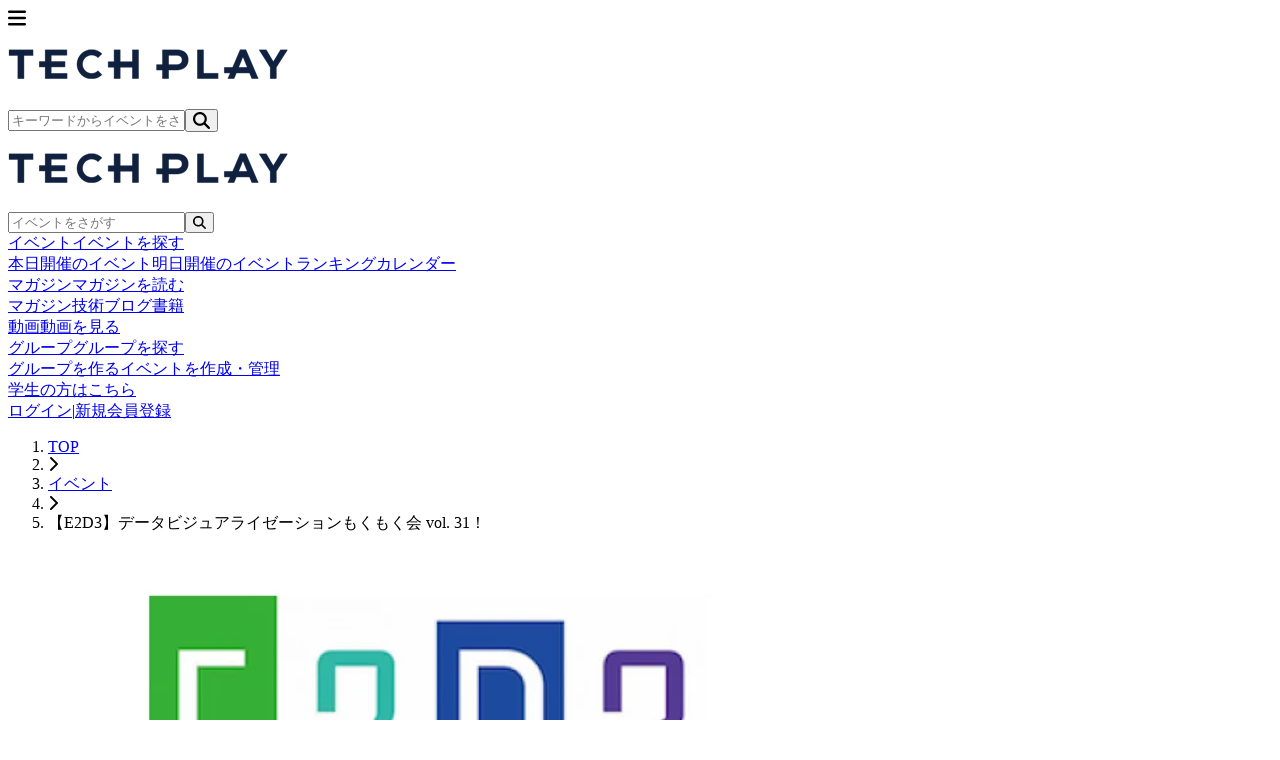

--- FILE ---
content_type: text/html; charset=UTF-8
request_url: https://techplay.jp/event/718729
body_size: 17152
content:
<!DOCTYPE html>
<html lang="ja">
    <head>
        <meta charset="utf-8">
                <script>
            var dataLayer = dataLayer || [];
                            dataLayer.push({ 'login': 'no', 'user_id': null });
            
            (function(w,d,s,l,i){w[l]=w[l]||[];w[l].push({'gtm.start':
                new Date().getTime(),event:'gtm.js'});var f=d.getElementsByTagName(s)[0],
                j=d.createElement(s),dl=l!='dataLayer'?'&l='+l:'';j.async=true;j.src=
                '//www.googletagmanager.com/gtm.js?id='+i+dl;f.parentNode.insertBefore(j,f);
            })(window,document,'script','dataLayer','GTM-K37XWQ');
        </script>
        
        <meta name="viewport" content="width=device-width, initial-scale=1">
        <meta name="author" content="TECH PLAY" />
        <meta property="fb:app_id" content="703735426307641" />

        <link href="https://fonts.googleapis.com/css?family=Noto+Sans+JP:400,700&amp;subset=japanese" rel="stylesheet">

                <link rel="preload" as="style" href="https://techplay.jp/webv2/assets/f378957/build/assets/app-DOYzlpFO.css" /><link rel="preload" as="style" href="https://techplay.jp/webv2/assets/f378957/build/assets/index-pmjP_St6.css" /><link rel="modulepreload" href="https://techplay.jp/webv2/assets/f378957/build/assets/app-B1bRQRC7.js" /><link rel="modulepreload" href="https://techplay.jp/webv2/assets/f378957/build/assets/index-D6l6_qGW.js" /><link rel="modulepreload" href="https://techplay.jp/webv2/assets/f378957/build/assets/event-utils-GPR-3jmK.js" /><link rel="modulepreload" href="https://techplay.jp/webv2/assets/f378957/build/assets/ArchiveVideoButton-CdxdQP-L.js" /><link rel="modulepreload" href="https://techplay.jp/webv2/assets/f378957/build/assets/EventFloatingBar-CXw7k8jg.js" /><link rel="modulepreload" href="https://techplay.jp/webv2/assets/f378957/build/assets/EventHeaderSection-ZPjsqHSV.js" /><link rel="modulepreload" href="https://techplay.jp/webv2/assets/f378957/build/assets/MobilePrSection-Cp9TpaOj.js" /><link rel="modulepreload" href="https://techplay.jp/webv2/assets/f378957/build/assets/OrganizerGroupSection-B9HIzM5F.js" /><link rel="modulepreload" href="https://techplay.jp/webv2/assets/f378957/build/assets/EventDetailLayout-CPVskjr2.js" /><link rel="modulepreload" href="https://techplay.jp/webv2/assets/f378957/build/assets/index-CzcrYXjU.js" /><link rel="modulepreload" href="https://techplay.jp/webv2/assets/f378957/build/assets/index-DqNDfECs.js" /><link rel="modulepreload" href="https://techplay.jp/webv2/assets/f378957/build/assets/MobileBasicInfoSection-CLlDlq7F.js" /><link rel="modulepreload" href="https://techplay.jp/webv2/assets/f378957/build/assets/MobileContactSection-BzeEMe_K.js" /><link rel="modulepreload" href="https://techplay.jp/webv2/assets/f378957/build/assets/MobileEventInfoSection-zzuG-1D-.js" /><link rel="modulepreload" href="https://techplay.jp/webv2/assets/f378957/build/assets/OnlineInfoSection-BdFumlLJ.js" /><link rel="modulepreload" href="https://techplay.jp/webv2/assets/f378957/build/assets/DefaultLayout-Ds5C2YQn.js" /><link rel="modulepreload" href="https://techplay.jp/webv2/assets/f378957/build/assets/AccountEmailWarning-a-S9WeM4.js" /><link rel="modulepreload" href="https://techplay.jp/webv2/assets/f378957/build/assets/RankingLayout-CZ8I1xS7.js" /><link rel="modulepreload" href="https://techplay.jp/webv2/assets/f378957/build/assets/SimpleLayout-X_o2Gygn.js" /><link rel="modulepreload" href="https://techplay.jp/webv2/assets/f378957/build/assets/MypageLayout-zm8PaMxR.js" /><link rel="modulepreload" href="https://techplay.jp/webv2/assets/f378957/build/assets/Desktop-C8deLXTB.js" /><link rel="modulepreload" href="https://techplay.jp/webv2/assets/f378957/build/assets/EntranceFee-CejT4L9d.js" /><link rel="modulepreload" href="https://techplay.jp/webv2/assets/f378957/build/assets/helpers-CDkAiK8T.js" /><link rel="modulepreload" href="https://techplay.jp/webv2/assets/f378957/build/assets/ParticipantCell-BAlXTUhK.js" /><link rel="modulepreload" href="https://techplay.jp/webv2/assets/f378957/build/assets/Mobile-8pMwZuey.js" /><link rel="stylesheet" href="https://techplay.jp/webv2/assets/f378957/build/assets/app-DOYzlpFO.css" /><link rel="stylesheet" href="https://techplay.jp/webv2/assets/f378957/build/assets/index-pmjP_St6.css" /><script type="module" src="https://techplay.jp/webv2/assets/f378957/build/assets/app-B1bRQRC7.js"></script><script type="module" src="https://techplay.jp/webv2/assets/f378957/build/assets/index-D6l6_qGW.js"></script>
<script>
     window.addEventListener('load', () => window.setTimeout(() => {
        const makeLink = (asset) => {
            const link = document.createElement('link')

            Object.keys(asset).forEach((attribute) => {
                link.setAttribute(attribute, asset[attribute])
            })

            return link
        }

        const loadNext = (assets, count) => window.setTimeout(() => {
            if (count > assets.length) {
                count = assets.length

                if (count === 0) {
                    return
                }
            }

            const fragment = new DocumentFragment

            while (count > 0) {
                const link = makeLink(assets.shift())
                fragment.append(link)
                count--

                if (assets.length) {
                    link.onload = () => loadNext(assets, 1)
                    link.onerror = () => loadNext(assets, 1)
                }
            }

            document.head.append(fragment)
        })

        loadNext(JSON.parse('[{\u0022rel\u0022:\u0022prefetch\u0022,\u0022href\u0022:\u0022https:\\\/\\\/techplay.jp\\\/webv2\\\/assets\\\/f378957\\\/build\\\/assets\\\/BusinessSection-DS3UKiWH.js\u0022,\u0022fetchpriority\u0022:\u0022low\u0022},{\u0022rel\u0022:\u0022prefetch\u0022,\u0022href\u0022:\u0022https:\\\/\\\/techplay.jp\\\/webv2\\\/assets\\\/f378957\\\/build\\\/assets\\\/ConnectSection-D9ln4nOZ.js\u0022,\u0022fetchpriority\u0022:\u0022low\u0022},{\u0022rel\u0022:\u0022prefetch\u0022,\u0022href\u0022:\u0022https:\\\/\\\/techplay.jp\\\/webv2\\\/assets\\\/f378957\\\/build\\\/assets\\\/FeatureCard-Bi7wY8vv.js\u0022,\u0022fetchpriority\u0022:\u0022low\u0022},{\u0022rel\u0022:\u0022prefetch\u0022,\u0022href\u0022:\u0022https:\\\/\\\/techplay.jp\\\/webv2\\\/assets\\\/f378957\\\/build\\\/assets\\\/HeroSection-c0g-BPD0.js\u0022,\u0022fetchpriority\u0022:\u0022low\u0022},{\u0022rel\u0022:\u0022prefetch\u0022,\u0022href\u0022:\u0022https:\\\/\\\/techplay.jp\\\/webv2\\\/assets\\\/f378957\\\/build\\\/assets\\\/LearnSection-4bKLucAu.js\u0022,\u0022fetchpriority\u0022:\u0022low\u0022},{\u0022rel\u0022:\u0022prefetch\u0022,\u0022href\u0022:\u0022https:\\\/\\\/techplay.jp\\\/webv2\\\/assets\\\/f378957\\\/build\\\/assets\\\/PublishSection-CqPxcnpr.js\u0022,\u0022fetchpriority\u0022:\u0022low\u0022},{\u0022rel\u0022:\u0022prefetch\u0022,\u0022href\u0022:\u0022https:\\\/\\\/techplay.jp\\\/webv2\\\/assets\\\/f378957\\\/build\\\/assets\\\/index-bXlg-6S5.js\u0022,\u0022fetchpriority\u0022:\u0022low\u0022},{\u0022rel\u0022:\u0022prefetch\u0022,\u0022href\u0022:\u0022https:\\\/\\\/techplay.jp\\\/webv2\\\/assets\\\/f378957\\\/build\\\/assets\\\/AboutLayout-C9pZgkJd.js\u0022,\u0022fetchpriority\u0022:\u0022low\u0022},{\u0022rel\u0022:\u0022prefetch\u0022,\u0022href\u0022:\u0022https:\\\/\\\/techplay.jp\\\/webv2\\\/assets\\\/f378957\\\/build\\\/assets\\\/AboutBaseLayout-6biRN9nx.js\u0022,\u0022fetchpriority\u0022:\u0022low\u0022},{\u0022rel\u0022:\u0022prefetch\u0022,\u0022href\u0022:\u0022https:\\\/\\\/techplay.jp\\\/webv2\\\/assets\\\/f378957\\\/build\\\/assets\\\/index-CpvEKRNB.js\u0022,\u0022fetchpriority\u0022:\u0022low\u0022},{\u0022rel\u0022:\u0022prefetch\u0022,\u0022href\u0022:\u0022https:\\\/\\\/techplay.jp\\\/webv2\\\/assets\\\/f378957\\\/build\\\/assets\\\/index-hTRsD-uV.js\u0022,\u0022fetchpriority\u0022:\u0022low\u0022},{\u0022rel\u0022:\u0022prefetch\u0022,\u0022href\u0022:\u0022https:\\\/\\\/techplay.jp\\\/webv2\\\/assets\\\/f378957\\\/build\\\/assets\\\/index-BTUEpEj9.js\u0022,\u0022fetchpriority\u0022:\u0022low\u0022},{\u0022rel\u0022:\u0022prefetch\u0022,\u0022href\u0022:\u0022https:\\\/\\\/techplay.jp\\\/webv2\\\/assets\\\/f378957\\\/build\\\/assets\\\/CategorySections-GRaTc4eT.js\u0022,\u0022fetchpriority\u0022:\u0022low\u0022},{\u0022rel\u0022:\u0022prefetch\u0022,\u0022href\u0022:\u0022https:\\\/\\\/techplay.jp\\\/webv2\\\/assets\\\/f378957\\\/build\\\/assets\\\/FeatureBook-CyzzA-bd.js\u0022,\u0022fetchpriority\u0022:\u0022low\u0022},{\u0022rel\u0022:\u0022prefetch\u0022,\u0022href\u0022:\u0022https:\\\/\\\/techplay.jp\\\/webv2\\\/assets\\\/f378957\\\/build\\\/assets\\\/index-C7-zEsq8.js\u0022,\u0022fetchpriority\u0022:\u0022low\u0022},{\u0022rel\u0022:\u0022prefetch\u0022,\u0022href\u0022:\u0022https:\\\/\\\/techplay.jp\\\/webv2\\\/assets\\\/f378957\\\/build\\\/assets\\\/index-_1XMyXRT.js\u0022,\u0022fetchpriority\u0022:\u0022low\u0022},{\u0022rel\u0022:\u0022prefetch\u0022,\u0022href\u0022:\u0022https:\\\/\\\/techplay.jp\\\/webv2\\\/assets\\\/f378957\\\/build\\\/assets\\\/index-GNxAH1p3.js\u0022,\u0022fetchpriority\u0022:\u0022low\u0022},{\u0022rel\u0022:\u0022prefetch\u0022,\u0022href\u0022:\u0022https:\\\/\\\/techplay.jp\\\/webv2\\\/assets\\\/f378957\\\/build\\\/assets\\\/index-EdRpzNZT.js\u0022,\u0022fetchpriority\u0022:\u0022low\u0022},{\u0022rel\u0022:\u0022prefetch\u0022,\u0022href\u0022:\u0022https:\\\/\\\/techplay.jp\\\/webv2\\\/assets\\\/f378957\\\/build\\\/assets\\\/MobileBookSearchForm-CuhUTVvl.js\u0022,\u0022fetchpriority\u0022:\u0022low\u0022},{\u0022rel\u0022:\u0022prefetch\u0022,\u0022href\u0022:\u0022https:\\\/\\\/techplay.jp\\\/webv2\\\/assets\\\/f378957\\\/build\\\/assets\\\/index-KZuj01Jt.js\u0022,\u0022fetchpriority\u0022:\u0022low\u0022},{\u0022rel\u0022:\u0022prefetch\u0022,\u0022href\u0022:\u0022https:\\\/\\\/techplay.jp\\\/webv2\\\/assets\\\/f378957\\\/build\\\/assets\\\/AnswerPreviewSection-D13LCjzK.js\u0022,\u0022fetchpriority\u0022:\u0022low\u0022},{\u0022rel\u0022:\u0022prefetch\u0022,\u0022href\u0022:\u0022https:\\\/\\\/techplay.jp\\\/webv2\\\/assets\\\/f378957\\\/build\\\/assets\\\/CategorySelectionSection-B9Eh1OHw.js\u0022,\u0022fetchpriority\u0022:\u0022low\u0022},{\u0022rel\u0022:\u0022prefetch\u0022,\u0022href\u0022:\u0022https:\\\/\\\/techplay.jp\\\/webv2\\\/assets\\\/f378957\\\/build\\\/assets\\\/CategorySelector-CGfjL-G2.js\u0022,\u0022fetchpriority\u0022:\u0022low\u0022},{\u0022rel\u0022:\u0022prefetch\u0022,\u0022href\u0022:\u0022https:\\\/\\\/techplay.jp\\\/webv2\\\/assets\\\/f378957\\\/build\\\/assets\\\/QuestionField.stories-B0OvbwT4.js\u0022,\u0022fetchpriority\u0022:\u0022low\u0022},{\u0022rel\u0022:\u0022prefetch\u0022,\u0022href\u0022:\u0022https:\\\/\\\/techplay.jp\\\/webv2\\\/assets\\\/f378957\\\/build\\\/assets\\\/index-u_fa2R6B.js\u0022,\u0022fetchpriority\u0022:\u0022low\u0022},{\u0022rel\u0022:\u0022prefetch\u0022,\u0022href\u0022:\u0022https:\\\/\\\/techplay.jp\\\/webv2\\\/assets\\\/f378957\\\/build\\\/assets\\\/QuestionForm-C_5Kucj5.js\u0022,\u0022fetchpriority\u0022:\u0022low\u0022},{\u0022rel\u0022:\u0022prefetch\u0022,\u0022href\u0022:\u0022https:\\\/\\\/techplay.jp\\\/webv2\\\/assets\\\/f378957\\\/build\\\/assets\\\/QuestionSection-RuJKEkd2.js\u0022,\u0022fetchpriority\u0022:\u0022low\u0022},{\u0022rel\u0022:\u0022prefetch\u0022,\u0022href\u0022:\u0022https:\\\/\\\/techplay.jp\\\/webv2\\\/assets\\\/f378957\\\/build\\\/assets\\\/RadioGroup.stories-NpDMPnK0.js\u0022,\u0022fetchpriority\u0022:\u0022low\u0022},{\u0022rel\u0022:\u0022prefetch\u0022,\u0022href\u0022:\u0022https:\\\/\\\/techplay.jp\\\/webv2\\\/assets\\\/f378957\\\/build\\\/assets\\\/index--jsYsFRQ.js\u0022,\u0022fetchpriority\u0022:\u0022low\u0022},{\u0022rel\u0022:\u0022prefetch\u0022,\u0022href\u0022:\u0022https:\\\/\\\/techplay.jp\\\/webv2\\\/assets\\\/f378957\\\/build\\\/assets\\\/ResultSection-Cd1BzF-2.js\u0022,\u0022fetchpriority\u0022:\u0022low\u0022},{\u0022rel\u0022:\u0022prefetch\u0022,\u0022href\u0022:\u0022https:\\\/\\\/techplay.jp\\\/webv2\\\/assets\\\/f378957\\\/build\\\/assets\\\/index-mXAjFyYh.js\u0022,\u0022fetchpriority\u0022:\u0022low\u0022},{\u0022rel\u0022:\u0022prefetch\u0022,\u0022href\u0022:\u0022https:\\\/\\\/techplay.jp\\\/webv2\\\/assets\\\/f378957\\\/build\\\/assets\\\/index-D3_4kswl.js\u0022,\u0022fetchpriority\u0022:\u0022low\u0022},{\u0022rel\u0022:\u0022prefetch\u0022,\u0022href\u0022:\u0022https:\\\/\\\/techplay.jp\\\/webv2\\\/assets\\\/f378957\\\/build\\\/assets\\\/circle-alert-B1K3XQTY.js\u0022,\u0022fetchpriority\u0022:\u0022low\u0022},{\u0022rel\u0022:\u0022prefetch\u0022,\u0022href\u0022:\u0022https:\\\/\\\/techplay.jp\\\/webv2\\\/assets\\\/f378957\\\/build\\\/assets\\\/index-C3Am_P0W.js\u0022,\u0022fetchpriority\u0022:\u0022low\u0022},{\u0022rel\u0022:\u0022prefetch\u0022,\u0022href\u0022:\u0022https:\\\/\\\/techplay.jp\\\/webv2\\\/assets\\\/f378957\\\/build\\\/assets\\\/index-DGsgZcjm.js\u0022,\u0022fetchpriority\u0022:\u0022low\u0022},{\u0022rel\u0022:\u0022prefetch\u0022,\u0022href\u0022:\u0022https:\\\/\\\/techplay.jp\\\/webv2\\\/assets\\\/f378957\\\/build\\\/assets\\\/useColumnSeo-Topxcx6U.js\u0022,\u0022fetchpriority\u0022:\u0022low\u0022},{\u0022rel\u0022:\u0022prefetch\u0022,\u0022href\u0022:\u0022https:\\\/\\\/techplay.jp\\\/webv2\\\/assets\\\/f378957\\\/build\\\/assets\\\/index-MWHijC0n.js\u0022,\u0022fetchpriority\u0022:\u0022low\u0022},{\u0022rel\u0022:\u0022prefetch\u0022,\u0022href\u0022:\u0022https:\\\/\\\/techplay.jp\\\/webv2\\\/assets\\\/f378957\\\/build\\\/assets\\\/index-DzZoyI_H.js\u0022,\u0022fetchpriority\u0022:\u0022low\u0022},{\u0022rel\u0022:\u0022prefetch\u0022,\u0022href\u0022:\u0022https:\\\/\\\/techplay.jp\\\/webv2\\\/assets\\\/f378957\\\/build\\\/assets\\\/index-D73M3XJF.js\u0022,\u0022fetchpriority\u0022:\u0022low\u0022},{\u0022rel\u0022:\u0022prefetch\u0022,\u0022href\u0022:\u0022https:\\\/\\\/techplay.jp\\\/webv2\\\/assets\\\/f378957\\\/build\\\/assets\\\/ColumnAdCard-C5S8hl2H.js\u0022,\u0022fetchpriority\u0022:\u0022low\u0022},{\u0022rel\u0022:\u0022prefetch\u0022,\u0022href\u0022:\u0022https:\\\/\\\/techplay.jp\\\/webv2\\\/assets\\\/f378957\\\/build\\\/assets\\\/ColumnSearchDialogForm-Dv-EKfqC.js\u0022,\u0022fetchpriority\u0022:\u0022low\u0022},{\u0022rel\u0022:\u0022prefetch\u0022,\u0022href\u0022:\u0022https:\\\/\\\/techplay.jp\\\/webv2\\\/assets\\\/f378957\\\/build\\\/assets\\\/ColumnSearchForm-ruY8s-1B.js\u0022,\u0022fetchpriority\u0022:\u0022low\u0022},{\u0022rel\u0022:\u0022prefetch\u0022,\u0022href\u0022:\u0022https:\\\/\\\/techplay.jp\\\/webv2\\\/assets\\\/f378957\\\/build\\\/assets\\\/ColumnTagPicker--s022Fnu.js\u0022,\u0022fetchpriority\u0022:\u0022low\u0022},{\u0022rel\u0022:\u0022prefetch\u0022,\u0022href\u0022:\u0022https:\\\/\\\/techplay.jp\\\/webv2\\\/assets\\\/f378957\\\/build\\\/assets\\\/ColumnIndexLayout-CoU5Z0Je.js\u0022,\u0022fetchpriority\u0022:\u0022low\u0022},{\u0022rel\u0022:\u0022prefetch\u0022,\u0022href\u0022:\u0022https:\\\/\\\/techplay.jp\\\/webv2\\\/assets\\\/f378957\\\/build\\\/assets\\\/ColumnLayout-C5FVjfot.js\u0022,\u0022fetchpriority\u0022:\u0022low\u0022},{\u0022rel\u0022:\u0022prefetch\u0022,\u0022href\u0022:\u0022https:\\\/\\\/techplay.jp\\\/webv2\\\/assets\\\/f378957\\\/build\\\/assets\\\/index-e8RvqRWG.js\u0022,\u0022fetchpriority\u0022:\u0022low\u0022},{\u0022rel\u0022:\u0022prefetch\u0022,\u0022href\u0022:\u0022https:\\\/\\\/techplay.jp\\\/webv2\\\/assets\\\/f378957\\\/build\\\/assets\\\/index-BiFHORny.js\u0022,\u0022fetchpriority\u0022:\u0022low\u0022},{\u0022rel\u0022:\u0022prefetch\u0022,\u0022href\u0022:\u0022https:\\\/\\\/techplay.jp\\\/webv2\\\/assets\\\/f378957\\\/build\\\/assets\\\/index-BiusxSnw.js\u0022,\u0022fetchpriority\u0022:\u0022low\u0022},{\u0022rel\u0022:\u0022prefetch\u0022,\u0022href\u0022:\u0022https:\\\/\\\/techplay.jp\\\/webv2\\\/assets\\\/f378957\\\/build\\\/assets\\\/index-DwkW0nkZ.js\u0022,\u0022fetchpriority\u0022:\u0022low\u0022},{\u0022rel\u0022:\u0022prefetch\u0022,\u0022href\u0022:\u0022https:\\\/\\\/techplay.jp\\\/webv2\\\/assets\\\/f378957\\\/build\\\/assets\\\/index-ctiKtyR1.js\u0022,\u0022fetchpriority\u0022:\u0022low\u0022},{\u0022rel\u0022:\u0022prefetch\u0022,\u0022href\u0022:\u0022https:\\\/\\\/techplay.jp\\\/webv2\\\/assets\\\/f378957\\\/build\\\/assets\\\/index-BnfVS1pV.js\u0022,\u0022fetchpriority\u0022:\u0022low\u0022},{\u0022rel\u0022:\u0022prefetch\u0022,\u0022href\u0022:\u0022https:\\\/\\\/techplay.jp\\\/webv2\\\/assets\\\/f378957\\\/build\\\/assets\\\/index-e2vXQJM4.js\u0022,\u0022fetchpriority\u0022:\u0022low\u0022},{\u0022rel\u0022:\u0022prefetch\u0022,\u0022href\u0022:\u0022https:\\\/\\\/techplay.jp\\\/webv2\\\/assets\\\/f378957\\\/build\\\/assets\\\/index-CcXpVOCp.js\u0022,\u0022fetchpriority\u0022:\u0022low\u0022},{\u0022rel\u0022:\u0022prefetch\u0022,\u0022href\u0022:\u0022https:\\\/\\\/techplay.jp\\\/webv2\\\/assets\\\/f378957\\\/build\\\/assets\\\/index-CzmYkzCV.js\u0022,\u0022fetchpriority\u0022:\u0022low\u0022},{\u0022rel\u0022:\u0022prefetch\u0022,\u0022href\u0022:\u0022https:\\\/\\\/techplay.jp\\\/webv2\\\/assets\\\/f378957\\\/build\\\/assets\\\/index-C55p2rqD.js\u0022,\u0022fetchpriority\u0022:\u0022low\u0022},{\u0022rel\u0022:\u0022prefetch\u0022,\u0022href\u0022:\u0022https:\\\/\\\/techplay.jp\\\/webv2\\\/assets\\\/f378957\\\/build\\\/assets\\\/index-DXS13vzJ.js\u0022,\u0022fetchpriority\u0022:\u0022low\u0022},{\u0022rel\u0022:\u0022prefetch\u0022,\u0022href\u0022:\u0022https:\\\/\\\/techplay.jp\\\/webv2\\\/assets\\\/f378957\\\/build\\\/assets\\\/atoms-CpmH9LKZ.js\u0022,\u0022fetchpriority\u0022:\u0022low\u0022},{\u0022rel\u0022:\u0022prefetch\u0022,\u0022href\u0022:\u0022https:\\\/\\\/techplay.jp\\\/webv2\\\/assets\\\/f378957\\\/build\\\/assets\\\/utils-DSWkgKO4.js\u0022,\u0022fetchpriority\u0022:\u0022low\u0022},{\u0022rel\u0022:\u0022prefetch\u0022,\u0022href\u0022:\u0022https:\\\/\\\/techplay.jp\\\/webv2\\\/assets\\\/f378957\\\/build\\\/assets\\\/ConfirmStep-zcmPyaNu.js\u0022,\u0022fetchpriority\u0022:\u0022low\u0022},{\u0022rel\u0022:\u0022prefetch\u0022,\u0022href\u0022:\u0022https:\\\/\\\/techplay.jp\\\/webv2\\\/assets\\\/f378957\\\/build\\\/assets\\\/index-B7pZc84b.js\u0022,\u0022fetchpriority\u0022:\u0022low\u0022},{\u0022rel\u0022:\u0022prefetch\u0022,\u0022href\u0022:\u0022https:\\\/\\\/techplay.jp\\\/webv2\\\/assets\\\/f378957\\\/build\\\/assets\\\/organizerUserInviteMail-KvdC5XvD.js\u0022,\u0022fetchpriority\u0022:\u0022low\u0022},{\u0022rel\u0022:\u0022prefetch\u0022,\u0022href\u0022:\u0022https:\\\/\\\/techplay.jp\\\/webv2\\\/assets\\\/f378957\\\/build\\\/assets\\\/CommunityForm-CY6gVLgk.js\u0022,\u0022fetchpriority\u0022:\u0022low\u0022},{\u0022rel\u0022:\u0022prefetch\u0022,\u0022href\u0022:\u0022https:\\\/\\\/techplay.jp\\\/webv2\\\/assets\\\/f378957\\\/build\\\/assets\\\/index-Dy7ayYCL.js\u0022,\u0022fetchpriority\u0022:\u0022low\u0022},{\u0022rel\u0022:\u0022prefetch\u0022,\u0022href\u0022:\u0022https:\\\/\\\/techplay.jp\\\/webv2\\\/assets\\\/f378957\\\/build\\\/assets\\\/index-n-02TDtY.js\u0022,\u0022fetchpriority\u0022:\u0022low\u0022},{\u0022rel\u0022:\u0022prefetch\u0022,\u0022href\u0022:\u0022https:\\\/\\\/techplay.jp\\\/webv2\\\/assets\\\/f378957\\\/build\\\/assets\\\/CTASection-Cy0_18WA.js\u0022,\u0022fetchpriority\u0022:\u0022low\u0022},{\u0022rel\u0022:\u0022prefetch\u0022,\u0022href\u0022:\u0022https:\\\/\\\/techplay.jp\\\/webv2\\\/assets\\\/f378957\\\/build\\\/assets\\\/FAQSection-9UXjaExh.js\u0022,\u0022fetchpriority\u0022:\u0022low\u0022},{\u0022rel\u0022:\u0022prefetch\u0022,\u0022href\u0022:\u0022https:\\\/\\\/techplay.jp\\\/webv2\\\/assets\\\/f378957\\\/build\\\/assets\\\/FeatureSection-CQOP5eNz.js\u0022,\u0022fetchpriority\u0022:\u0022low\u0022},{\u0022rel\u0022:\u0022prefetch\u0022,\u0022href\u0022:\u0022https:\\\/\\\/techplay.jp\\\/webv2\\\/assets\\\/f378957\\\/build\\\/assets\\\/HeroSection-BXzcHf2z.js\u0022,\u0022fetchpriority\u0022:\u0022low\u0022},{\u0022rel\u0022:\u0022prefetch\u0022,\u0022href\u0022:\u0022https:\\\/\\\/techplay.jp\\\/webv2\\\/assets\\\/f378957\\\/build\\\/assets\\\/NoticeSection-CvqkK7Is.js\u0022,\u0022fetchpriority\u0022:\u0022low\u0022},{\u0022rel\u0022:\u0022prefetch\u0022,\u0022href\u0022:\u0022https:\\\/\\\/techplay.jp\\\/webv2\\\/assets\\\/f378957\\\/build\\\/assets\\\/ProcessSection-BgAXcfDO.js\u0022,\u0022fetchpriority\u0022:\u0022low\u0022},{\u0022rel\u0022:\u0022prefetch\u0022,\u0022href\u0022:\u0022https:\\\/\\\/techplay.jp\\\/webv2\\\/assets\\\/f378957\\\/build\\\/assets\\\/index-CdOwZ_nw.js\u0022,\u0022fetchpriority\u0022:\u0022low\u0022},{\u0022rel\u0022:\u0022prefetch\u0022,\u0022href\u0022:\u0022https:\\\/\\\/techplay.jp\\\/webv2\\\/assets\\\/f378957\\\/build\\\/assets\\\/index-BHPgXDzH.js\u0022,\u0022fetchpriority\u0022:\u0022low\u0022},{\u0022rel\u0022:\u0022prefetch\u0022,\u0022href\u0022:\u0022https:\\\/\\\/techplay.jp\\\/webv2\\\/assets\\\/f378957\\\/build\\\/assets\\\/index-BIwD_RUD.js\u0022,\u0022fetchpriority\u0022:\u0022low\u0022},{\u0022rel\u0022:\u0022prefetch\u0022,\u0022href\u0022:\u0022https:\\\/\\\/techplay.jp\\\/webv2\\\/assets\\\/f378957\\\/build\\\/assets\\\/index-PgTj_37_.js\u0022,\u0022fetchpriority\u0022:\u0022low\u0022},{\u0022rel\u0022:\u0022prefetch\u0022,\u0022href\u0022:\u0022https:\\\/\\\/techplay.jp\\\/webv2\\\/assets\\\/f378957\\\/build\\\/assets\\\/atoms-uovxjKhB.js\u0022,\u0022fetchpriority\u0022:\u0022low\u0022},{\u0022rel\u0022:\u0022prefetch\u0022,\u0022href\u0022:\u0022https:\\\/\\\/techplay.jp\\\/webv2\\\/assets\\\/f378957\\\/build\\\/assets\\\/ConfirmStep-BoPAzMke.js\u0022,\u0022fetchpriority\u0022:\u0022low\u0022},{\u0022rel\u0022:\u0022prefetch\u0022,\u0022href\u0022:\u0022https:\\\/\\\/techplay.jp\\\/webv2\\\/assets\\\/f378957\\\/build\\\/assets\\\/index-DzKFh8Ed.js\u0022,\u0022fetchpriority\u0022:\u0022low\u0022},{\u0022rel\u0022:\u0022prefetch\u0022,\u0022href\u0022:\u0022https:\\\/\\\/techplay.jp\\\/webv2\\\/assets\\\/f378957\\\/build\\\/assets\\\/CompanyEntryForm-BpVJBocV.js\u0022,\u0022fetchpriority\u0022:\u0022low\u0022},{\u0022rel\u0022:\u0022prefetch\u0022,\u0022href\u0022:\u0022https:\\\/\\\/techplay.jp\\\/webv2\\\/assets\\\/f378957\\\/build\\\/assets\\\/index-7uxVuCGP.js\u0022,\u0022fetchpriority\u0022:\u0022low\u0022},{\u0022rel\u0022:\u0022prefetch\u0022,\u0022href\u0022:\u0022https:\\\/\\\/techplay.jp\\\/webv2\\\/assets\\\/f378957\\\/build\\\/assets\\\/index-5ycM8szx.js\u0022,\u0022fetchpriority\u0022:\u0022low\u0022},{\u0022rel\u0022:\u0022prefetch\u0022,\u0022href\u0022:\u0022https:\\\/\\\/techplay.jp\\\/webv2\\\/assets\\\/f378957\\\/build\\\/assets\\\/index-D_iDUFDU.js\u0022,\u0022fetchpriority\u0022:\u0022low\u0022},{\u0022rel\u0022:\u0022prefetch\u0022,\u0022href\u0022:\u0022https:\\\/\\\/techplay.jp\\\/webv2\\\/assets\\\/f378957\\\/build\\\/assets\\\/index-9QYrkrsZ.js\u0022,\u0022fetchpriority\u0022:\u0022low\u0022},{\u0022rel\u0022:\u0022prefetch\u0022,\u0022href\u0022:\u0022https:\\\/\\\/techplay.jp\\\/webv2\\\/assets\\\/f378957\\\/build\\\/assets\\\/index-C8gr-ufV.js\u0022,\u0022fetchpriority\u0022:\u0022low\u0022},{\u0022rel\u0022:\u0022prefetch\u0022,\u0022href\u0022:\u0022https:\\\/\\\/techplay.jp\\\/webv2\\\/assets\\\/f378957\\\/build\\\/assets\\\/index-DxCKHdOc.js\u0022,\u0022fetchpriority\u0022:\u0022low\u0022},{\u0022rel\u0022:\u0022prefetch\u0022,\u0022href\u0022:\u0022https:\\\/\\\/techplay.jp\\\/webv2\\\/assets\\\/f378957\\\/build\\\/assets\\\/index-HYPbOtkU.js\u0022,\u0022fetchpriority\u0022:\u0022low\u0022},{\u0022rel\u0022:\u0022prefetch\u0022,\u0022href\u0022:\u0022https:\\\/\\\/techplay.jp\\\/webv2\\\/assets\\\/f378957\\\/build\\\/assets\\\/index-BuBsmWfJ.js\u0022,\u0022fetchpriority\u0022:\u0022low\u0022},{\u0022rel\u0022:\u0022prefetch\u0022,\u0022href\u0022:\u0022https:\\\/\\\/techplay.jp\\\/webv2\\\/assets\\\/f378957\\\/build\\\/assets\\\/index-DLr8iRia.js\u0022,\u0022fetchpriority\u0022:\u0022low\u0022},{\u0022rel\u0022:\u0022prefetch\u0022,\u0022href\u0022:\u0022https:\\\/\\\/techplay.jp\\\/webv2\\\/assets\\\/f378957\\\/build\\\/assets\\\/index-Bx_yWFty.js\u0022,\u0022fetchpriority\u0022:\u0022low\u0022},{\u0022rel\u0022:\u0022prefetch\u0022,\u0022href\u0022:\u0022https:\\\/\\\/techplay.jp\\\/webv2\\\/assets\\\/f378957\\\/build\\\/assets\\\/index-CIlWJ6Wp.js\u0022,\u0022fetchpriority\u0022:\u0022low\u0022},{\u0022rel\u0022:\u0022prefetch\u0022,\u0022href\u0022:\u0022https:\\\/\\\/techplay.jp\\\/webv2\\\/assets\\\/f378957\\\/build\\\/assets\\\/index-DE0C72rG.js\u0022,\u0022fetchpriority\u0022:\u0022low\u0022},{\u0022rel\u0022:\u0022prefetch\u0022,\u0022href\u0022:\u0022https:\\\/\\\/techplay.jp\\\/webv2\\\/assets\\\/f378957\\\/build\\\/assets\\\/CompanyTerms20241202-CWKZwOgT.js\u0022,\u0022fetchpriority\u0022:\u0022low\u0022},{\u0022rel\u0022:\u0022prefetch\u0022,\u0022href\u0022:\u0022https:\\\/\\\/techplay.jp\\\/webv2\\\/assets\\\/f378957\\\/build\\\/assets\\\/SectionTitle-Dywa1DHh.js\u0022,\u0022fetchpriority\u0022:\u0022low\u0022},{\u0022rel\u0022:\u0022prefetch\u0022,\u0022href\u0022:\u0022https:\\\/\\\/techplay.jp\\\/webv2\\\/assets\\\/f378957\\\/build\\\/assets\\\/index-CmSxMjD_.js\u0022,\u0022fetchpriority\u0022:\u0022low\u0022},{\u0022rel\u0022:\u0022prefetch\u0022,\u0022href\u0022:\u0022https:\\\/\\\/techplay.jp\\\/webv2\\\/assets\\\/f378957\\\/build\\\/assets\\\/index-DohzrSc6.js\u0022,\u0022fetchpriority\u0022:\u0022low\u0022},{\u0022rel\u0022:\u0022prefetch\u0022,\u0022href\u0022:\u0022https:\\\/\\\/techplay.jp\\\/webv2\\\/assets\\\/f378957\\\/build\\\/assets\\\/Privacy20240625-BweHIEP_.js\u0022,\u0022fetchpriority\u0022:\u0022low\u0022},{\u0022rel\u0022:\u0022prefetch\u0022,\u0022href\u0022:\u0022https:\\\/\\\/techplay.jp\\\/webv2\\\/assets\\\/f378957\\\/build\\\/assets\\\/layout-DIN20JqD.js\u0022,\u0022fetchpriority\u0022:\u0022low\u0022},{\u0022rel\u0022:\u0022prefetch\u0022,\u0022href\u0022:\u0022https:\\\/\\\/techplay.jp\\\/webv2\\\/assets\\\/f378957\\\/build\\\/assets\\\/index-CDzq3_wI.js\u0022,\u0022fetchpriority\u0022:\u0022low\u0022},{\u0022rel\u0022:\u0022prefetch\u0022,\u0022href\u0022:\u0022https:\\\/\\\/techplay.jp\\\/webv2\\\/assets\\\/f378957\\\/build\\\/assets\\\/index-CxOBAlci.js\u0022,\u0022fetchpriority\u0022:\u0022low\u0022},{\u0022rel\u0022:\u0022prefetch\u0022,\u0022href\u0022:\u0022https:\\\/\\\/techplay.jp\\\/webv2\\\/assets\\\/f378957\\\/build\\\/assets\\\/index-DegqrzZ5.js\u0022,\u0022fetchpriority\u0022:\u0022low\u0022},{\u0022rel\u0022:\u0022prefetch\u0022,\u0022href\u0022:\u0022https:\\\/\\\/techplay.jp\\\/webv2\\\/assets\\\/f378957\\\/build\\\/assets\\\/index-NTIfkZU6.js\u0022,\u0022fetchpriority\u0022:\u0022low\u0022},{\u0022rel\u0022:\u0022prefetch\u0022,\u0022href\u0022:\u0022https:\\\/\\\/techplay.jp\\\/webv2\\\/assets\\\/f378957\\\/build\\\/assets\\\/AttendTypeCompactTable-B4nEZE_A.js\u0022,\u0022fetchpriority\u0022:\u0022low\u0022},{\u0022rel\u0022:\u0022prefetch\u0022,\u0022href\u0022:\u0022https:\\\/\\\/techplay.jp\\\/webv2\\\/assets\\\/f378957\\\/build\\\/assets\\\/AttendTypeSelector-CgP7Z0F2.js\u0022,\u0022fetchpriority\u0022:\u0022low\u0022},{\u0022rel\u0022:\u0022prefetch\u0022,\u0022href\u0022:\u0022https:\\\/\\\/techplay.jp\\\/webv2\\\/assets\\\/f378957\\\/build\\\/assets\\\/AttendTypeTable-DDyiDH3X.js\u0022,\u0022fetchpriority\u0022:\u0022low\u0022},{\u0022rel\u0022:\u0022prefetch\u0022,\u0022href\u0022:\u0022https:\\\/\\\/techplay.jp\\\/webv2\\\/assets\\\/f378957\\\/build\\\/assets\\\/ConfirmView-Cl9V948J.js\u0022,\u0022fetchpriority\u0022:\u0022low\u0022},{\u0022rel\u0022:\u0022prefetch\u0022,\u0022href\u0022:\u0022https:\\\/\\\/techplay.jp\\\/webv2\\\/assets\\\/f378957\\\/build\\\/assets\\\/EnqueteForm-oTmMIILp.js\u0022,\u0022fetchpriority\u0022:\u0022low\u0022},{\u0022rel\u0022:\u0022prefetch\u0022,\u0022href\u0022:\u0022https:\\\/\\\/techplay.jp\\\/webv2\\\/assets\\\/f378957\\\/build\\\/assets\\\/PrivacyPolicySection-Dv-7poRH.js\u0022,\u0022fetchpriority\u0022:\u0022low\u0022},{\u0022rel\u0022:\u0022prefetch\u0022,\u0022href\u0022:\u0022https:\\\/\\\/techplay.jp\\\/webv2\\\/assets\\\/f378957\\\/build\\\/assets\\\/StripePaymentModal-DHF7ctF5.js\u0022,\u0022fetchpriority\u0022:\u0022low\u0022},{\u0022rel\u0022:\u0022prefetch\u0022,\u0022href\u0022:\u0022https:\\\/\\\/techplay.jp\\\/webv2\\\/assets\\\/f378957\\\/build\\\/assets\\\/UseAsPresetCheckbox-vg-7_HCR.js\u0022,\u0022fetchpriority\u0022:\u0022low\u0022},{\u0022rel\u0022:\u0022prefetch\u0022,\u0022href\u0022:\u0022https:\\\/\\\/techplay.jp\\\/webv2\\\/assets\\\/f378957\\\/build\\\/assets\\\/UserSettingsSection-D7C43psI.js\u0022,\u0022fetchpriority\u0022:\u0022low\u0022},{\u0022rel\u0022:\u0022prefetch\u0022,\u0022href\u0022:\u0022https:\\\/\\\/techplay.jp\\\/webv2\\\/assets\\\/f378957\\\/build\\\/assets\\\/index-BnP1FKj6.js\u0022,\u0022fetchpriority\u0022:\u0022low\u0022},{\u0022rel\u0022:\u0022prefetch\u0022,\u0022href\u0022:\u0022https:\\\/\\\/techplay.jp\\\/webv2\\\/assets\\\/f378957\\\/build\\\/assets\\\/useEventJoinForm-C4GwdXNw.js\u0022,\u0022fetchpriority\u0022:\u0022low\u0022},{\u0022rel\u0022:\u0022prefetch\u0022,\u0022href\u0022:\u0022https:\\\/\\\/techplay.jp\\\/webv2\\\/assets\\\/f378957\\\/build\\\/assets\\\/index-pM9iQ7t1.js\u0022,\u0022fetchpriority\u0022:\u0022low\u0022},{\u0022rel\u0022:\u0022prefetch\u0022,\u0022href\u0022:\u0022https:\\\/\\\/techplay.jp\\\/webv2\\\/assets\\\/f378957\\\/build\\\/assets\\\/index-BmQB-Ir4.js\u0022,\u0022fetchpriority\u0022:\u0022low\u0022},{\u0022rel\u0022:\u0022prefetch\u0022,\u0022href\u0022:\u0022https:\\\/\\\/techplay.jp\\\/webv2\\\/assets\\\/f378957\\\/build\\\/assets\\\/AttendInfoTable-BglpOSjQ.js\u0022,\u0022fetchpriority\u0022:\u0022low\u0022},{\u0022rel\u0022:\u0022prefetch\u0022,\u0022href\u0022:\u0022https:\\\/\\\/techplay.jp\\\/webv2\\\/assets\\\/f378957\\\/build\\\/assets\\\/OrganizerSection-p8BjoGwR.js\u0022,\u0022fetchpriority\u0022:\u0022low\u0022},{\u0022rel\u0022:\u0022prefetch\u0022,\u0022href\u0022:\u0022https:\\\/\\\/techplay.jp\\\/webv2\\\/assets\\\/f378957\\\/build\\\/assets\\\/index-DbbcVtWC.js\u0022,\u0022fetchpriority\u0022:\u0022low\u0022},{\u0022rel\u0022:\u0022prefetch\u0022,\u0022href\u0022:\u0022https:\\\/\\\/techplay.jp\\\/webv2\\\/assets\\\/f378957\\\/build\\\/assets\\\/ReceiptLayout-CHnfJ9Ke.js\u0022,\u0022fetchpriority\u0022:\u0022low\u0022},{\u0022rel\u0022:\u0022prefetch\u0022,\u0022href\u0022:\u0022https:\\\/\\\/techplay.jp\\\/webv2\\\/assets\\\/f378957\\\/build\\\/assets\\\/index-BiQNPlcp.js\u0022,\u0022fetchpriority\u0022:\u0022low\u0022},{\u0022rel\u0022:\u0022prefetch\u0022,\u0022href\u0022:\u0022https:\\\/\\\/techplay.jp\\\/webv2\\\/assets\\\/f378957\\\/build\\\/assets\\\/index-8TPlqq9R.js\u0022,\u0022fetchpriority\u0022:\u0022low\u0022},{\u0022rel\u0022:\u0022prefetch\u0022,\u0022href\u0022:\u0022https:\\\/\\\/techplay.jp\\\/webv2\\\/assets\\\/f378957\\\/build\\\/assets\\\/OrganizerCard-CMjeqwD0.js\u0022,\u0022fetchpriority\u0022:\u0022low\u0022},{\u0022rel\u0022:\u0022prefetch\u0022,\u0022href\u0022:\u0022https:\\\/\\\/techplay.jp\\\/webv2\\\/assets\\\/f378957\\\/build\\\/assets\\\/subscribe-BHSLqyrD.js\u0022,\u0022fetchpriority\u0022:\u0022low\u0022},{\u0022rel\u0022:\u0022prefetch\u0022,\u0022href\u0022:\u0022https:\\\/\\\/techplay.jp\\\/webv2\\\/assets\\\/f378957\\\/build\\\/assets\\\/OrganizerListItem-gYoyeaQR.js\u0022,\u0022fetchpriority\u0022:\u0022low\u0022},{\u0022rel\u0022:\u0022prefetch\u0022,\u0022href\u0022:\u0022https:\\\/\\\/techplay.jp\\\/webv2\\\/assets\\\/f378957\\\/build\\\/assets\\\/index-dBY2WaEF.js\u0022,\u0022fetchpriority\u0022:\u0022low\u0022},{\u0022rel\u0022:\u0022prefetch\u0022,\u0022href\u0022:\u0022https:\\\/\\\/techplay.jp\\\/webv2\\\/assets\\\/f378957\\\/build\\\/assets\\\/index-B_HYnqx3.js\u0022,\u0022fetchpriority\u0022:\u0022low\u0022},{\u0022rel\u0022:\u0022prefetch\u0022,\u0022href\u0022:\u0022https:\\\/\\\/techplay.jp\\\/webv2\\\/assets\\\/f378957\\\/build\\\/assets\\\/information-8o20a3To.js\u0022,\u0022fetchpriority\u0022:\u0022low\u0022},{\u0022rel\u0022:\u0022prefetch\u0022,\u0022href\u0022:\u0022https:\\\/\\\/techplay.jp\\\/webv2\\\/assets\\\/f378957\\\/build\\\/assets\\\/index-B_Ep39tS.js\u0022,\u0022fetchpriority\u0022:\u0022low\u0022},{\u0022rel\u0022:\u0022prefetch\u0022,\u0022href\u0022:\u0022https:\\\/\\\/techplay.jp\\\/webv2\\\/assets\\\/f378957\\\/build\\\/assets\\\/MypageActivityList-0pDtdF-q.js\u0022,\u0022fetchpriority\u0022:\u0022low\u0022},{\u0022rel\u0022:\u0022prefetch\u0022,\u0022href\u0022:\u0022https:\\\/\\\/techplay.jp\\\/webv2\\\/assets\\\/f378957\\\/build\\\/assets\\\/index-HsvKGAbO.js\u0022,\u0022fetchpriority\u0022:\u0022low\u0022},{\u0022rel\u0022:\u0022prefetch\u0022,\u0022href\u0022:\u0022https:\\\/\\\/techplay.jp\\\/webv2\\\/assets\\\/f378957\\\/build\\\/assets\\\/index-M6B7H4Xc.js\u0022,\u0022fetchpriority\u0022:\u0022low\u0022},{\u0022rel\u0022:\u0022prefetch\u0022,\u0022href\u0022:\u0022https:\\\/\\\/techplay.jp\\\/webv2\\\/assets\\\/f378957\\\/build\\\/assets\\\/MypageAttendEventList-LNpv5Q0R.js\u0022,\u0022fetchpriority\u0022:\u0022low\u0022},{\u0022rel\u0022:\u0022prefetch\u0022,\u0022href\u0022:\u0022https:\\\/\\\/techplay.jp\\\/webv2\\\/assets\\\/f378957\\\/build\\\/assets\\\/index-BhVBJNw5.js\u0022,\u0022fetchpriority\u0022:\u0022low\u0022},{\u0022rel\u0022:\u0022prefetch\u0022,\u0022href\u0022:\u0022https:\\\/\\\/techplay.jp\\\/webv2\\\/assets\\\/f378957\\\/build\\\/assets\\\/index-BEATxnCM.js\u0022,\u0022fetchpriority\u0022:\u0022low\u0022},{\u0022rel\u0022:\u0022prefetch\u0022,\u0022href\u0022:\u0022https:\\\/\\\/techplay.jp\\\/webv2\\\/assets\\\/f378957\\\/build\\\/assets\\\/index.stories-CqFiMmih.js\u0022,\u0022fetchpriority\u0022:\u0022low\u0022},{\u0022rel\u0022:\u0022prefetch\u0022,\u0022href\u0022:\u0022https:\\\/\\\/techplay.jp\\\/webv2\\\/assets\\\/f378957\\\/build\\\/assets\\\/index-DqM_xCfw.js\u0022,\u0022fetchpriority\u0022:\u0022low\u0022},{\u0022rel\u0022:\u0022prefetch\u0022,\u0022href\u0022:\u0022https:\\\/\\\/techplay.jp\\\/webv2\\\/assets\\\/f378957\\\/build\\\/assets\\\/index-CVTvoz7I.js\u0022,\u0022fetchpriority\u0022:\u0022low\u0022},{\u0022rel\u0022:\u0022prefetch\u0022,\u0022href\u0022:\u0022https:\\\/\\\/techplay.jp\\\/webv2\\\/assets\\\/f378957\\\/build\\\/assets\\\/EmptyState-BW1dDv0g.js\u0022,\u0022fetchpriority\u0022:\u0022low\u0022},{\u0022rel\u0022:\u0022prefetch\u0022,\u0022href\u0022:\u0022https:\\\/\\\/techplay.jp\\\/webv2\\\/assets\\\/f378957\\\/build\\\/assets\\\/index-DBbsoHzv.js\u0022,\u0022fetchpriority\u0022:\u0022low\u0022},{\u0022rel\u0022:\u0022prefetch\u0022,\u0022href\u0022:\u0022https:\\\/\\\/techplay.jp\\\/webv2\\\/assets\\\/f378957\\\/build\\\/assets\\\/EmptyState-B6-vuhW1.js\u0022,\u0022fetchpriority\u0022:\u0022low\u0022},{\u0022rel\u0022:\u0022prefetch\u0022,\u0022href\u0022:\u0022https:\\\/\\\/techplay.jp\\\/webv2\\\/assets\\\/f378957\\\/build\\\/assets\\\/index-CY1nluMh.js\u0022,\u0022fetchpriority\u0022:\u0022low\u0022},{\u0022rel\u0022:\u0022prefetch\u0022,\u0022href\u0022:\u0022https:\\\/\\\/techplay.jp\\\/webv2\\\/assets\\\/f378957\\\/build\\\/assets\\\/index-DUZzlSyn.js\u0022,\u0022fetchpriority\u0022:\u0022low\u0022},{\u0022rel\u0022:\u0022prefetch\u0022,\u0022href\u0022:\u0022https:\\\/\\\/techplay.jp\\\/webv2\\\/assets\\\/f378957\\\/build\\\/assets\\\/MailSettingsForm.stories-DK0MKAZ5.js\u0022,\u0022fetchpriority\u0022:\u0022low\u0022},{\u0022rel\u0022:\u0022prefetch\u0022,\u0022href\u0022:\u0022https:\\\/\\\/techplay.jp\\\/webv2\\\/assets\\\/f378957\\\/build\\\/assets\\\/index-BFNecHAM.js\u0022,\u0022fetchpriority\u0022:\u0022low\u0022},{\u0022rel\u0022:\u0022prefetch\u0022,\u0022href\u0022:\u0022https:\\\/\\\/techplay.jp\\\/webv2\\\/assets\\\/f378957\\\/build\\\/assets\\\/MailSettingsForm-pCkj_THF.js\u0022,\u0022fetchpriority\u0022:\u0022low\u0022},{\u0022rel\u0022:\u0022prefetch\u0022,\u0022href\u0022:\u0022https:\\\/\\\/techplay.jp\\\/webv2\\\/assets\\\/f378957\\\/build\\\/assets\\\/OrganizerNotificationList.stories-BTCseCK7.js\u0022,\u0022fetchpriority\u0022:\u0022low\u0022},{\u0022rel\u0022:\u0022prefetch\u0022,\u0022href\u0022:\u0022https:\\\/\\\/techplay.jp\\\/webv2\\\/assets\\\/f378957\\\/build\\\/assets\\\/OrganizerNotificationList-BwdDDaa-.js\u0022,\u0022fetchpriority\u0022:\u0022low\u0022},{\u0022rel\u0022:\u0022prefetch\u0022,\u0022href\u0022:\u0022https:\\\/\\\/techplay.jp\\\/webv2\\\/assets\\\/f378957\\\/build\\\/assets\\\/SuccessMessage.stories-CmN-mGvR.js\u0022,\u0022fetchpriority\u0022:\u0022low\u0022},{\u0022rel\u0022:\u0022prefetch\u0022,\u0022href\u0022:\u0022https:\\\/\\\/techplay.jp\\\/webv2\\\/assets\\\/f378957\\\/build\\\/assets\\\/SuccessMessage-CrKMa7pz.js\u0022,\u0022fetchpriority\u0022:\u0022low\u0022},{\u0022rel\u0022:\u0022prefetch\u0022,\u0022href\u0022:\u0022https:\\\/\\\/techplay.jp\\\/webv2\\\/assets\\\/f378957\\\/build\\\/assets\\\/index-BUniwREp.js\u0022,\u0022fetchpriority\u0022:\u0022low\u0022},{\u0022rel\u0022:\u0022prefetch\u0022,\u0022href\u0022:\u0022https:\\\/\\\/techplay.jp\\\/webv2\\\/assets\\\/f378957\\\/build\\\/assets\\\/Edit.stories-DXtjbrtE.js\u0022,\u0022fetchpriority\u0022:\u0022low\u0022},{\u0022rel\u0022:\u0022prefetch\u0022,\u0022href\u0022:\u0022https:\\\/\\\/techplay.jp\\\/webv2\\\/assets\\\/f378957\\\/build\\\/assets\\\/index-CzNc0k4i.js\u0022,\u0022fetchpriority\u0022:\u0022low\u0022},{\u0022rel\u0022:\u0022prefetch\u0022,\u0022href\u0022:\u0022https:\\\/\\\/techplay.jp\\\/webv2\\\/assets\\\/f378957\\\/build\\\/assets\\\/index-Ds6fYGjI.js\u0022,\u0022fetchpriority\u0022:\u0022low\u0022},{\u0022rel\u0022:\u0022prefetch\u0022,\u0022href\u0022:\u0022https:\\\/\\\/techplay.jp\\\/webv2\\\/assets\\\/f378957\\\/build\\\/assets\\\/SocialConnectionSection-DmeYyCbu.js\u0022,\u0022fetchpriority\u0022:\u0022low\u0022},{\u0022rel\u0022:\u0022prefetch\u0022,\u0022href\u0022:\u0022https:\\\/\\\/techplay.jp\\\/webv2\\\/assets\\\/f378957\\\/build\\\/assets\\\/index-V7dx3MWb.js\u0022,\u0022fetchpriority\u0022:\u0022low\u0022},{\u0022rel\u0022:\u0022prefetch\u0022,\u0022href\u0022:\u0022https:\\\/\\\/techplay.jp\\\/webv2\\\/assets\\\/f378957\\\/build\\\/assets\\\/index-CBG8AFbM.js\u0022,\u0022fetchpriority\u0022:\u0022low\u0022},{\u0022rel\u0022:\u0022prefetch\u0022,\u0022href\u0022:\u0022https:\\\/\\\/techplay.jp\\\/webv2\\\/assets\\\/f378957\\\/build\\\/assets\\\/EmailChangeForm-C1aFWXgn.js\u0022,\u0022fetchpriority\u0022:\u0022low\u0022},{\u0022rel\u0022:\u0022prefetch\u0022,\u0022href\u0022:\u0022https:\\\/\\\/techplay.jp\\\/webv2\\\/assets\\\/f378957\\\/build\\\/assets\\\/index-CjydPH2-.js\u0022,\u0022fetchpriority\u0022:\u0022low\u0022},{\u0022rel\u0022:\u0022prefetch\u0022,\u0022href\u0022:\u0022https:\\\/\\\/techplay.jp\\\/webv2\\\/assets\\\/f378957\\\/build\\\/assets\\\/index-hoEO3NM_.js\u0022,\u0022fetchpriority\u0022:\u0022low\u0022},{\u0022rel\u0022:\u0022prefetch\u0022,\u0022href\u0022:\u0022https:\\\/\\\/techplay.jp\\\/webv2\\\/assets\\\/f378957\\\/build\\\/assets\\\/ProfileEditForm-e6N4yTow.js\u0022,\u0022fetchpriority\u0022:\u0022low\u0022},{\u0022rel\u0022:\u0022prefetch\u0022,\u0022href\u0022:\u0022https:\\\/\\\/techplay.jp\\\/webv2\\\/assets\\\/f378957\\\/build\\\/assets\\\/index-DHprhtcG.js\u0022,\u0022fetchpriority\u0022:\u0022low\u0022},{\u0022rel\u0022:\u0022prefetch\u0022,\u0022href\u0022:\u0022https:\\\/\\\/techplay.jp\\\/webv2\\\/assets\\\/f378957\\\/build\\\/assets\\\/ProfileDisplaySection-BWn4_oUO.js\u0022,\u0022fetchpriority\u0022:\u0022low\u0022},{\u0022rel\u0022:\u0022prefetch\u0022,\u0022href\u0022:\u0022https:\\\/\\\/techplay.jp\\\/webv2\\\/assets\\\/f378957\\\/build\\\/assets\\\/ProfileField-Bo4k70eE.js\u0022,\u0022fetchpriority\u0022:\u0022low\u0022},{\u0022rel\u0022:\u0022prefetch\u0022,\u0022href\u0022:\u0022https:\\\/\\\/techplay.jp\\\/webv2\\\/assets\\\/f378957\\\/build\\\/assets\\\/SocialLinksSection-BW8UvHXI.js\u0022,\u0022fetchpriority\u0022:\u0022low\u0022},{\u0022rel\u0022:\u0022prefetch\u0022,\u0022href\u0022:\u0022https:\\\/\\\/techplay.jp\\\/webv2\\\/assets\\\/f378957\\\/build\\\/assets\\\/index-D5qa9PxR.js\u0022,\u0022fetchpriority\u0022:\u0022low\u0022},{\u0022rel\u0022:\u0022prefetch\u0022,\u0022href\u0022:\u0022https:\\\/\\\/techplay.jp\\\/webv2\\\/assets\\\/f378957\\\/build\\\/assets\\\/UserSettingEditSection-DW0RvqAe.js\u0022,\u0022fetchpriority\u0022:\u0022low\u0022},{\u0022rel\u0022:\u0022prefetch\u0022,\u0022href\u0022:\u0022https:\\\/\\\/techplay.jp\\\/webv2\\\/assets\\\/f378957\\\/build\\\/assets\\\/index-DB3BBIwE.js\u0022,\u0022fetchpriority\u0022:\u0022low\u0022},{\u0022rel\u0022:\u0022prefetch\u0022,\u0022href\u0022:\u0022https:\\\/\\\/techplay.jp\\\/webv2\\\/assets\\\/f378957\\\/build\\\/assets\\\/UserSettingSection-Cnl3SRvl.js\u0022,\u0022fetchpriority\u0022:\u0022low\u0022},{\u0022rel\u0022:\u0022prefetch\u0022,\u0022href\u0022:\u0022https:\\\/\\\/techplay.jp\\\/webv2\\\/assets\\\/f378957\\\/build\\\/assets\\\/index-BRi-vzAH.js\u0022,\u0022fetchpriority\u0022:\u0022low\u0022},{\u0022rel\u0022:\u0022prefetch\u0022,\u0022href\u0022:\u0022https:\\\/\\\/techplay.jp\\\/webv2\\\/assets\\\/f378957\\\/build\\\/assets\\\/index-BNoxF3nH.js\u0022,\u0022fetchpriority\u0022:\u0022low\u0022},{\u0022rel\u0022:\u0022prefetch\u0022,\u0022href\u0022:\u0022https:\\\/\\\/techplay.jp\\\/webv2\\\/assets\\\/f378957\\\/build\\\/assets\\\/index-CFzJ04L7.js\u0022,\u0022fetchpriority\u0022:\u0022low\u0022},{\u0022rel\u0022:\u0022prefetch\u0022,\u0022href\u0022:\u0022https:\\\/\\\/techplay.jp\\\/webv2\\\/assets\\\/f378957\\\/build\\\/assets\\\/RequestForm-BNrAEoFH.js\u0022,\u0022fetchpriority\u0022:\u0022low\u0022},{\u0022rel\u0022:\u0022prefetch\u0022,\u0022href\u0022:\u0022https:\\\/\\\/techplay.jp\\\/webv2\\\/assets\\\/f378957\\\/build\\\/assets\\\/index-DX8jDZsq.js\u0022,\u0022fetchpriority\u0022:\u0022low\u0022},{\u0022rel\u0022:\u0022prefetch\u0022,\u0022href\u0022:\u0022https:\\\/\\\/techplay.jp\\\/webv2\\\/assets\\\/f378957\\\/build\\\/assets\\\/ResetForm-BjFdn637.js\u0022,\u0022fetchpriority\u0022:\u0022low\u0022},{\u0022rel\u0022:\u0022prefetch\u0022,\u0022href\u0022:\u0022https:\\\/\\\/techplay.jp\\\/webv2\\\/assets\\\/f378957\\\/build\\\/assets\\\/index-DTLCvjf0.js\u0022,\u0022fetchpriority\u0022:\u0022low\u0022},{\u0022rel\u0022:\u0022prefetch\u0022,\u0022href\u0022:\u0022https:\\\/\\\/techplay.jp\\\/webv2\\\/assets\\\/f378957\\\/build\\\/assets\\\/index-BjVGmU3-.js\u0022,\u0022fetchpriority\u0022:\u0022low\u0022},{\u0022rel\u0022:\u0022prefetch\u0022,\u0022href\u0022:\u0022https:\\\/\\\/techplay.jp\\\/webv2\\\/assets\\\/f378957\\\/build\\\/assets\\\/index-B9SI5Dz9.js\u0022,\u0022fetchpriority\u0022:\u0022low\u0022},{\u0022rel\u0022:\u0022prefetch\u0022,\u0022href\u0022:\u0022https:\\\/\\\/techplay.jp\\\/webv2\\\/assets\\\/f378957\\\/build\\\/assets\\\/index-B1gO7km5.js\u0022,\u0022fetchpriority\u0022:\u0022low\u0022},{\u0022rel\u0022:\u0022prefetch\u0022,\u0022href\u0022:\u0022https:\\\/\\\/techplay.jp\\\/webv2\\\/assets\\\/f378957\\\/build\\\/assets\\\/index-rKUPx4KL.js\u0022,\u0022fetchpriority\u0022:\u0022low\u0022},{\u0022rel\u0022:\u0022prefetch\u0022,\u0022href\u0022:\u0022https:\\\/\\\/techplay.jp\\\/webv2\\\/assets\\\/f378957\\\/build\\\/assets\\\/index-B5Ns8U-r.js\u0022,\u0022fetchpriority\u0022:\u0022low\u0022},{\u0022rel\u0022:\u0022prefetch\u0022,\u0022href\u0022:\u0022https:\\\/\\\/techplay.jp\\\/webv2\\\/assets\\\/f378957\\\/build\\\/assets\\\/index-65UpTxne.js\u0022,\u0022fetchpriority\u0022:\u0022low\u0022},{\u0022rel\u0022:\u0022prefetch\u0022,\u0022href\u0022:\u0022https:\\\/\\\/techplay.jp\\\/webv2\\\/assets\\\/f378957\\\/build\\\/assets\\\/index-Dvcva8fG.js\u0022,\u0022fetchpriority\u0022:\u0022low\u0022},{\u0022rel\u0022:\u0022prefetch\u0022,\u0022href\u0022:\u0022https:\\\/\\\/techplay.jp\\\/webv2\\\/assets\\\/f378957\\\/build\\\/assets\\\/index-CwiDPBr8.js\u0022,\u0022fetchpriority\u0022:\u0022low\u0022},{\u0022rel\u0022:\u0022prefetch\u0022,\u0022href\u0022:\u0022https:\\\/\\\/techplay.jp\\\/webv2\\\/assets\\\/f378957\\\/build\\\/assets\\\/index-DBdycx4j.js\u0022,\u0022fetchpriority\u0022:\u0022low\u0022},{\u0022rel\u0022:\u0022prefetch\u0022,\u0022href\u0022:\u0022https:\\\/\\\/techplay.jp\\\/webv2\\\/assets\\\/f378957\\\/build\\\/assets\\\/Service20240625-BPHB20Vi.js\u0022,\u0022fetchpriority\u0022:\u0022low\u0022},{\u0022rel\u0022:\u0022prefetch\u0022,\u0022href\u0022:\u0022https:\\\/\\\/techplay.jp\\\/webv2\\\/assets\\\/f378957\\\/build\\\/assets\\\/index-BaWgiT4y.js\u0022,\u0022fetchpriority\u0022:\u0022low\u0022},{\u0022rel\u0022:\u0022prefetch\u0022,\u0022href\u0022:\u0022https:\\\/\\\/techplay.jp\\\/webv2\\\/assets\\\/f378957\\\/build\\\/assets\\\/Service20191030-VIyNaJd3.js\u0022,\u0022fetchpriority\u0022:\u0022low\u0022},{\u0022rel\u0022:\u0022prefetch\u0022,\u0022href\u0022:\u0022https:\\\/\\\/techplay.jp\\\/webv2\\\/assets\\\/f378957\\\/build\\\/assets\\\/AgreeForm-DTjy08kq.js\u0022,\u0022fetchpriority\u0022:\u0022low\u0022},{\u0022rel\u0022:\u0022prefetch\u0022,\u0022href\u0022:\u0022https:\\\/\\\/techplay.jp\\\/webv2\\\/assets\\\/f378957\\\/build\\\/assets\\\/index-ff492p0d.js\u0022,\u0022fetchpriority\u0022:\u0022low\u0022},{\u0022rel\u0022:\u0022prefetch\u0022,\u0022href\u0022:\u0022https:\\\/\\\/techplay.jp\\\/webv2\\\/assets\\\/f378957\\\/build\\\/assets\\\/FormRow-DkV_KXgU.js\u0022,\u0022fetchpriority\u0022:\u0022low\u0022},{\u0022rel\u0022:\u0022prefetch\u0022,\u0022href\u0022:\u0022https:\\\/\\\/techplay.jp\\\/webv2\\\/assets\\\/f378957\\\/build\\\/assets\\\/UserCreateForm-CHvgQrnS.js\u0022,\u0022fetchpriority\u0022:\u0022low\u0022},{\u0022rel\u0022:\u0022prefetch\u0022,\u0022href\u0022:\u0022https:\\\/\\\/techplay.jp\\\/webv2\\\/assets\\\/f378957\\\/build\\\/assets\\\/index-COznay9D.js\u0022,\u0022fetchpriority\u0022:\u0022low\u0022},{\u0022rel\u0022:\u0022prefetch\u0022,\u0022href\u0022:\u0022https:\\\/\\\/techplay.jp\\\/webv2\\\/assets\\\/f378957\\\/build\\\/assets\\\/index-C8Ilypwx.js\u0022,\u0022fetchpriority\u0022:\u0022low\u0022},{\u0022rel\u0022:\u0022prefetch\u0022,\u0022href\u0022:\u0022https:\\\/\\\/techplay.jp\\\/webv2\\\/assets\\\/f378957\\\/build\\\/assets\\\/index-D3f6rFlc.js\u0022,\u0022fetchpriority\u0022:\u0022low\u0022},{\u0022rel\u0022:\u0022prefetch\u0022,\u0022href\u0022:\u0022https:\\\/\\\/techplay.jp\\\/webv2\\\/assets\\\/f378957\\\/build\\\/assets\\\/index-BeFRK5s5.js\u0022,\u0022fetchpriority\u0022:\u0022low\u0022},{\u0022rel\u0022:\u0022prefetch\u0022,\u0022href\u0022:\u0022https:\\\/\\\/techplay.jp\\\/webv2\\\/assets\\\/f378957\\\/build\\\/assets\\\/FormField-DPTH9p2S.js\u0022,\u0022fetchpriority\u0022:\u0022low\u0022},{\u0022rel\u0022:\u0022prefetch\u0022,\u0022href\u0022:\u0022https:\\\/\\\/techplay.jp\\\/webv2\\\/assets\\\/f378957\\\/build\\\/assets\\\/SkipConfirmDialog-BY2ofNQG.js\u0022,\u0022fetchpriority\u0022:\u0022low\u0022},{\u0022rel\u0022:\u0022prefetch\u0022,\u0022href\u0022:\u0022https:\\\/\\\/techplay.jp\\\/webv2\\\/assets\\\/f378957\\\/build\\\/assets\\\/index-nNY1JV_s.js\u0022,\u0022fetchpriority\u0022:\u0022low\u0022},{\u0022rel\u0022:\u0022prefetch\u0022,\u0022href\u0022:\u0022https:\\\/\\\/techplay.jp\\\/webv2\\\/assets\\\/f378957\\\/build\\\/assets\\\/index-CspuBFAo.js\u0022,\u0022fetchpriority\u0022:\u0022low\u0022},{\u0022rel\u0022:\u0022prefetch\u0022,\u0022href\u0022:\u0022https:\\\/\\\/techplay.jp\\\/webv2\\\/assets\\\/f378957\\\/build\\\/assets\\\/index-DfAl_0pW.js\u0022,\u0022fetchpriority\u0022:\u0022low\u0022},{\u0022rel\u0022:\u0022prefetch\u0022,\u0022href\u0022:\u0022https:\\\/\\\/techplay.jp\\\/webv2\\\/assets\\\/f378957\\\/build\\\/assets\\\/index-BrQavnnr.js\u0022,\u0022fetchpriority\u0022:\u0022low\u0022},{\u0022rel\u0022:\u0022prefetch\u0022,\u0022href\u0022:\u0022https:\\\/\\\/techplay.jp\\\/webv2\\\/assets\\\/f378957\\\/build\\\/assets\\\/index-CSsxESoy.js\u0022,\u0022fetchpriority\u0022:\u0022low\u0022},{\u0022rel\u0022:\u0022prefetch\u0022,\u0022href\u0022:\u0022https:\\\/\\\/techplay.jp\\\/webv2\\\/assets\\\/f378957\\\/build\\\/assets\\\/index-BxFxZtIf.js\u0022,\u0022fetchpriority\u0022:\u0022low\u0022},{\u0022rel\u0022:\u0022prefetch\u0022,\u0022href\u0022:\u0022https:\\\/\\\/techplay.jp\\\/webv2\\\/assets\\\/f378957\\\/build\\\/assets\\\/index-rCn7AjEk.js\u0022,\u0022fetchpriority\u0022:\u0022low\u0022},{\u0022rel\u0022:\u0022prefetch\u0022,\u0022href\u0022:\u0022https:\\\/\\\/techplay.jp\\\/webv2\\\/assets\\\/f378957\\\/build\\\/assets\\\/index-mZ6gAQna.js\u0022,\u0022fetchpriority\u0022:\u0022low\u0022},{\u0022rel\u0022:\u0022prefetch\u0022,\u0022href\u0022:\u0022https:\\\/\\\/techplay.jp\\\/webv2\\\/assets\\\/f378957\\\/build\\\/assets\\\/index-JMoLVy7h.js\u0022,\u0022fetchpriority\u0022:\u0022low\u0022},{\u0022rel\u0022:\u0022prefetch\u0022,\u0022href\u0022:\u0022https:\\\/\\\/techplay.jp\\\/webv2\\\/assets\\\/f378957\\\/build\\\/assets\\\/index-BDDpqJ8y.js\u0022,\u0022fetchpriority\u0022:\u0022low\u0022},{\u0022rel\u0022:\u0022prefetch\u0022,\u0022href\u0022:\u0022https:\\\/\\\/techplay.jp\\\/webv2\\\/assets\\\/f378957\\\/build\\\/assets\\\/index-SgMBW0Y0.js\u0022,\u0022fetchpriority\u0022:\u0022low\u0022},{\u0022rel\u0022:\u0022prefetch\u0022,\u0022href\u0022:\u0022https:\\\/\\\/techplay.jp\\\/webv2\\\/assets\\\/f378957\\\/build\\\/assets\\\/YouTube.esm-Ca8kxg0O.js\u0022,\u0022fetchpriority\u0022:\u0022low\u0022},{\u0022rel\u0022:\u0022prefetch\u0022,\u0022href\u0022:\u0022https:\\\/\\\/techplay.jp\\\/webv2\\\/assets\\\/f378957\\\/build\\\/assets\\\/index-C_inxcV2.js\u0022,\u0022fetchpriority\u0022:\u0022low\u0022},{\u0022rel\u0022:\u0022prefetch\u0022,\u0022href\u0022:\u0022https:\\\/\\\/techplay.jp\\\/webv2\\\/assets\\\/f378957\\\/build\\\/assets\\\/VideoShowLayout-D_mbov5G.js\u0022,\u0022fetchpriority\u0022:\u0022low\u0022},{\u0022rel\u0022:\u0022prefetch\u0022,\u0022href\u0022:\u0022https:\\\/\\\/techplay.jp\\\/webv2\\\/assets\\\/f378957\\\/build\\\/assets\\\/index-C74f_w3_.js\u0022,\u0022fetchpriority\u0022:\u0022low\u0022},{\u0022rel\u0022:\u0022prefetch\u0022,\u0022href\u0022:\u0022https:\\\/\\\/techplay.jp\\\/webv2\\\/assets\\\/f378957\\\/build\\\/assets\\\/index-FnP2GKRR.js\u0022,\u0022fetchpriority\u0022:\u0022low\u0022},{\u0022rel\u0022:\u0022prefetch\u0022,\u0022href\u0022:\u0022https:\\\/\\\/techplay.jp\\\/webv2\\\/assets\\\/f378957\\\/build\\\/assets\\\/index-BdC81pV0.js\u0022,\u0022fetchpriority\u0022:\u0022low\u0022},{\u0022rel\u0022:\u0022prefetch\u0022,\u0022href\u0022:\u0022https:\\\/\\\/techplay.jp\\\/webv2\\\/assets\\\/f378957\\\/build\\\/assets\\\/index-CDzINNRU.js\u0022,\u0022fetchpriority\u0022:\u0022low\u0022},{\u0022rel\u0022:\u0022prefetch\u0022,\u0022href\u0022:\u0022https:\\\/\\\/techplay.jp\\\/webv2\\\/assets\\\/f378957\\\/build\\\/assets\\\/MobileVideoSearchForm-CfTDYhzh.js\u0022,\u0022fetchpriority\u0022:\u0022low\u0022},{\u0022rel\u0022:\u0022prefetch\u0022,\u0022href\u0022:\u0022https:\\\/\\\/techplay.jp\\\/webv2\\\/assets\\\/f378957\\\/build\\\/assets\\\/VideoList-DoMxsrx5.js\u0022,\u0022fetchpriority\u0022:\u0022low\u0022},{\u0022rel\u0022:\u0022prefetch\u0022,\u0022href\u0022:\u0022https:\\\/\\\/techplay.jp\\\/webv2\\\/assets\\\/f378957\\\/build\\\/assets\\\/VideoSearchForm-D9PZ_W85.js\u0022,\u0022fetchpriority\u0022:\u0022low\u0022},{\u0022rel\u0022:\u0022prefetch\u0022,\u0022href\u0022:\u0022https:\\\/\\\/techplay.jp\\\/webv2\\\/assets\\\/f378957\\\/build\\\/assets\\\/index-B_GQsj2L.js\u0022,\u0022fetchpriority\u0022:\u0022low\u0022},{\u0022rel\u0022:\u0022prefetch\u0022,\u0022href\u0022:\u0022https:\\\/\\\/techplay.jp\\\/webv2\\\/assets\\\/f378957\\\/build\\\/assets\\\/index-BadWsS1E.js\u0022,\u0022fetchpriority\u0022:\u0022low\u0022},{\u0022rel\u0022:\u0022prefetch\u0022,\u0022href\u0022:\u0022https:\\\/\\\/techplay.jp\\\/webv2\\\/assets\\\/f378957\\\/build\\\/assets\\\/index-ZrkwhD4S.js\u0022,\u0022fetchpriority\u0022:\u0022low\u0022},{\u0022rel\u0022:\u0022prefetch\u0022,\u0022href\u0022:\u0022https:\\\/\\\/techplay.jp\\\/webv2\\\/assets\\\/f378957\\\/build\\\/assets\\\/VideoTagPicker-CVih2lHI.js\u0022,\u0022fetchpriority\u0022:\u0022low\u0022}]'), 3)
    }))
</script>        <meta name="description" content="最新のデータビジュアライゼーション（Data Viz）を学び、楽しみ、作るイベントです" inertia>
<meta name="keywords" content="TECH PLAY,テックプレイ,IT勉強会,ITセミナー,ITイベント,エンジニア勉強会,技術勉強会,IT勉強会カレンダー" inertia>
<meta property="og:locale" content="ja_JP" inertia>
<meta property="og:type" content="article" inertia>
<meta property="og:title" content="【E2D3】データビジュアライゼーションもくもく会 vol. 31！ - TECH PLAY" inertia>
<meta property="og:image" content="https://s3.techplay.jp/tp-images/event/1684c2e2d3fa1dc7041fd12b670a5a6cc7fb6eb3.png" inertia>
<meta property="og:url" content="https://techplay.jp/event/718729" inertia>
<meta name="twitter:site" content="@techplayjp" inertia>
<meta name="twitter:title" content="【E2D3】データビジュアライゼーションもくもく会 vol. 31！ - TECH PLAY" inertia>
<meta name="twitter:card" content="summary_large_image" inertia>
<meta name="twitter:image:src" content="https://s3.techplay.jp/tp-images/event/1684c2e2d3fa1dc7041fd12b670a5a6cc7fb6eb3.png" inertia>
<meta property="og:description" content="最新のデータビジュアライゼーション（Data Viz）を学び、楽しみ、作るイベントです" inertia>
<meta name="twitter:description" content="最新のデータビジュアライゼーション（Data Viz）を学び、楽しみ、作るイベントです" inertia>
<link rel="icon" type="image/x-icon" href="https://techplay.jp/webv2/assets/f378957/favicon.ico" inertia>
<link rel="apple-touch-icon" sizes="144x144" href="https://techplay.jp/webv2/assets/f378957/image/icon/apple-touch-icon-144.png" inertia>
<link rel="apple-touch-icon" sizes="152x152" href="https://techplay.jp/webv2/assets/f378957/image/icon/apple-touch-icon-152.png" inertia>
<link rel="apple-touch-icon" sizes="180x180" href="https://techplay.jp/webv2/assets/f378957/image/icon/apple-touch-icon-180.png" inertia>
<link rel="manifest" href="/manifest.json" inertia>
<link rel="canonical" href="https://techplay.jp/event/718729" inertia>
<script type="application/ld+json" inertia>{"@context":"https://schema.org","@type":"BreadcrumbList","itemListElement":[{"@type":"ListItem","position":1,"name":"TOP","item":"https://techplay.jp"},{"@type":"ListItem","position":2,"name":"イベント","item":"/event"},{"@type":"ListItem","position":3,"name":"【E2D3】データビジュアライゼーションもくもく会 vol. 31！","item":""}]}</script>
<title inertia>【E2D3】データビジュアライゼーションもくもく会 vol. 31！ - TECH PLAY</title>    </head>
    <body class="font-sans antialiased">
        <div id="app" data-page="{&quot;component&quot;:&quot;Event/Show&quot;,&quot;props&quot;:{&quot;errors&quot;:{},&quot;auth&quot;:null,&quot;isMobile&quot;:false,&quot;currentUrl&quot;:&quot;https://techplay.jp/event/718729&quot;,&quot;csrfToken&quot;:&quot;rUMkdmJ78oVNYyj7sKHpQTbbMyZIA9N0avXLihVu&quot;,&quot;headerNotice&quot;:null,&quot;flash&quot;:null,&quot;event&quot;:{&quot;id&quot;:718729,&quot;title&quot;:&quot;【E2D3】データビジュアライゼーションもくもく会 vol. 31！&quot;,&quot;thumbnail_url&quot;:&quot;https://s3.techplay.jp/tp-images/event/1684c2e2d3fa1dc7041fd12b670a5a6cc7fb6eb3.png&quot;,&quot;started_at&quot;:1550289600,&quot;ended_at&quot;:1550307600,&quot;place&quot;:&quot;TECH PLAY SHIBUYA&quot;,&quot;address&quot;:&quot;東京都渋谷区宇田川町20-17 NMF渋谷公園通りビル 8F&quot;,&quot;join_started_at&quot;:null,&quot;join_ended_at&quot;:null,&quot;cutoff_at&quot;:null,&quot;entered&quot;:12,&quot;capacity&quot;:15,&quot;api_type&quot;:&quot;dots&quot;,&quot;event_url&quot;:null,&quot;twitter_hash_tag&quot;:&quot;&quot;,&quot;tags&quot;:[{&quot;id&quot;:98,&quot;name&quot;:&quot;JavaScript&quot;,&quot;url_path&quot;:&quot;javascript&quot;,&quot;tag_category_id&quot;:1},{&quot;id&quot;:159,&quot;name&quot;:&quot;Python&quot;,&quot;url_path&quot;:&quot;python&quot;,&quot;tag_category_id&quot;:1},{&quot;id&quot;:229,&quot;name&quot;:&quot;機械学習&quot;,&quot;url_path&quot;:&quot;machinelearning&quot;,&quot;tag_category_id&quot;:28}],&quot;bookmarked&quot;:false,&quot;attendee_published&quot;:true,&quot;description&quot;:&quot;&lt;h2&gt;データビジュアライゼーションもくもく会  vol. 31！&lt;/h2&gt;\r\n\r\n&lt;p&gt;誰もがData Vizを簡単に楽しめる世界を目指しているグラフ共有コミュニティ&lt;a href=\&quot;http://e2d3.org/ja/\&quot;&gt;E2D3（Excel to D3.js）&lt;/a&gt;と一緒に、最新のデータビジュアライゼーション（Data Viz）を学び、楽しみ、作るイベントです。&lt;/p&gt;\r\n\r\n&lt;p&gt;基本はもくもく会です！\r\nただ「Data Vizの世界・歴史」や「最新のData Viz事情の勉強会」のような企画も自由気ままに実施する予定です。&lt;/p&gt;\r\n\r\n&lt;p&gt;「E2D3初心者向け 使い方セミナー」や「Data Vizでわからないことのヘルプ」も可能ですので、興味ある方はスタッフにお声掛けください。&lt;/p&gt;\r\n\r\n&lt;h2&gt;イベント風景&lt;/h2&gt;\r\n\r\n&lt;p&gt;ごろごろしたりしながら、会社ではできないリラックスした雰囲気で、Data Vizを楽しんでいます。&lt;/p&gt;\r\n\r\n&lt;p&gt;&lt;img src=\&quot;http://e2d3.org/wp-content/uploads/2016/03/mokumoku3_1.jpg\&quot; alt=\&quot;過去の様子\&quot;&gt;&lt;/p&gt;\r\n\r\n&lt;h2&gt;概要&lt;/h2&gt;\r\n\r\n&lt;ul&gt;\r\n&lt;li&gt;日時：2019年2月16日(土) 13:00〜20:00　&lt;/li&gt;\r\n&lt;li&gt;会場：TECH PLAY&lt;/li&gt;\r\n&lt;li&gt;住所：東京都渋谷区宇田川町20-17 NMF渋谷公園通りビル 8F&lt;/li&gt;\r\n&lt;li&gt;最寄駅：渋谷駅 ハチ公口から徒歩3分&lt;/li&gt;\r\n&lt;li&gt;定員：20名程度&lt;/li&gt;\r\n&lt;li&gt;料金：無料　(途中参加・退出・応援・冷やかしも大歓迎です)&lt;/li&gt;\r\n&lt;/ul&gt;\r\n\r\n&lt;h2&gt;プログラム&lt;/h2&gt;\r\n\r\n&lt;p&gt;好きなところだけ参加可能です！\r\n&lt;/p&gt;&lt;ul&gt;\r\n&lt;li&gt;13:00 開場 &lt;/li&gt;\r\n&lt;li&gt;13:05 もくもく会　→　今日やることを決める（やることがない人は相談に乗ります）＆自由にもくもく&lt;/li&gt;\r\n&lt;li&gt;17:00 LT会　→　1日やったこと、好きなData Viz作品、企画しているイベント予定、なんでも結構です&lt;/li&gt;\r\n&lt;li&gt;18:00 もくもく会 終了&lt;/li&gt;\r\n&lt;li&gt;18:30 懇親会（有志、実費）&lt;/li&gt;\r\n&lt;/ul&gt;&lt;p&gt;&lt;/p&gt;\r\n\r\n&lt;h2&gt;どんな人が来るの？&lt;/h2&gt;\r\n\r\n&lt;p&gt;Data Vizが好きな人ならプログラムが全くできない人も，得意な人も，誰でも大歓迎です！&lt;/p&gt;\r\n\r\n&lt;h4&gt;例）&lt;/h4&gt;\r\n\r\n&lt;ul&gt;\r\n&lt;li&gt;E2D3初心者なので、使い方を教えて欲しい人！&lt;/li&gt;\r\n&lt;li&gt;Data Vizを使った教材開発に興味がある人（教師、教育志望の学生、数学系の塾の先生、プログラミングスクールの運営者等）&lt;/li&gt;\r\n&lt;li&gt;Data Vizを仕事でつかいたい人（アナリスト、マーケ、営業、企画等）&lt;/li&gt;\r\n&lt;li&gt;JavaScriptやD3.jsを勉強し始めたい人&lt;/li&gt;\r\n&lt;li&gt;新聞社や大手メディアでData Viz作品を作っているプロの人等&lt;/li&gt;\r\n&lt;/ul&gt;\r\n\r\n&lt;h2&gt;何をするの？&lt;/h2&gt;\r\n\r\n&lt;p&gt;自分でやりたいことをもくもく作業します&lt;br&gt;\r\nやりたいことが具体化していない人は、一緒に面白いことを考えますのでご相談ください&lt;/p&gt;\r\n\r\n&lt;h4&gt;例）&lt;/h4&gt;\r\n\r\n&lt;ul&gt;\r\n&lt;li&gt;E2D3を始めて使ってみる&lt;/li&gt;\r\n&lt;li&gt;Data Vizの本やWeb記事をまとめて読む&lt;/li&gt;\r\n&lt;li&gt;自分が好きなData Viz作品について周りの人に話す&lt;/li&gt;\r\n&lt;li&gt;周りの人が好きなData Viz作品を教えてもらう&lt;/li&gt;\r\n&lt;li&gt;D3，Google Charts, amcharts, highcharts, processing, p5, three.js, jThird, Cesium, Mapbox、&lt;a href=\&quot;https://mapray.com/\&quot;&gt;Mapray&lt;/a&gt;、&lt;a href=\&quot;http://deck.gl/\&quot;&gt;deck.gl&lt;/a&gt;、&lt;a href=\&quot;http://kepler.gl/\&quot;&gt;kepler.gl&lt;/a&gt; をプログラミングして遊ぶ&lt;/li&gt;\r\n&lt;li&gt;&lt;a href=\&quot;https://plot.ly/\&quot;&gt;Plotly&lt;/a&gt;, &lt;a href=\&quot;https://fastcharts.io/\&quot;&gt;fastcharts&lt;/a&gt;をGUI操作してライトなData Vizを楽しむ&lt;/li&gt;\r\n&lt;li&gt;Tableau、PowerBI、QGIS、ArcGIS、Bing Map、Cytoscape、Gephi、Infogram、RESAS をGUI操作してヘビーなData Vizを楽しむ&lt;/li&gt;\r\n&lt;li&gt;Kibana、Grafana、Metabase、Re:dashでDashboradを作って遊ぶ&lt;/li&gt;\r\n&lt;li&gt;Mashup Awards / アーバンデータチャレンジ/ Linked Open Data チャレンジ等への応募作品を作る&lt;/li&gt;\r\n&lt;li&gt;Data VizのTIPSをQiitaに投稿する&lt;/li&gt;\r\n&lt;li&gt;Data Vizの本やWeb記事を執筆する&lt;/li&gt;\r\n&lt;li&gt;オープンソースのグラフ共有プラットホームE2D3にグラフをコミットする等&lt;/li&gt;\r\n&lt;li&gt;&lt;a href=\&quot;http://www.makeovermonday.co.uk/\&quot;&gt;A weekly social data project \&quot;Makeover monday\&quot;&lt;/a&gt;\r\nに挑戦！&lt;/li&gt;\r\n&lt;/ul&gt;\r\n\r\n&lt;h2&gt;お勧めのもくもく自習教材！&lt;/h2&gt;\r\n\r\n&lt;h3&gt;Data Visualizationの魅力は？&lt;/h3&gt;\r\n\r\n&lt;ul&gt;\r\n&lt;li&gt;&lt;a href=\&quot;https://shimz.me/blog/bookmark/5454\&quot;&gt;動画：TEDで学ぶデータビジュアライゼーション&lt;/a&gt;&lt;/li&gt;\r\n&lt;li&gt;&lt;a href=\&quot;https://goo.gl/yA7qky\&quot;&gt;人を動かすデータビジュアライゼーション&lt;/a&gt;&lt;/li&gt;\r\n&lt;li&gt;&lt;a href=\&quot;http://datajournalismjp.github.io/handbook/\&quot;&gt;Data Journalism Handbook日本語版&lt;/a&gt; &lt;/li&gt;\r\n&lt;li&gt;&lt;a href=\&quot;https://www.informationisbeautifulawards.com/\&quot;&gt;Information is Beautiful Awards&lt;/a&gt; &lt;/li&gt;\r\n&lt;/ul&gt;\r\n\r\n&lt;h3&gt;E2D3を使ってみよう！&lt;/h3&gt;\r\n\r\n&lt;ul&gt;\r\n&lt;li&gt;&lt;a href=\&quot;http://e2d3.org/ja/app-install/\&quot;&gt;インストール方法&lt;/a&gt;&lt;/li&gt;\r\n&lt;li&gt;&lt;a href=\&quot;https://goo.gl/qtLRtm\&quot;&gt;動画：GIFで分かるE2D3講座PJ&lt;/a&gt;&lt;/li&gt;\r\n&lt;/ul&gt;\r\n\r\n&lt;h3&gt;E2D3のバグ/改善案/作ったほしいグラフ を提案しよう！&lt;/h3&gt;\r\n\r\n&lt;ul&gt;\r\n&lt;li&gt;&lt;a href=\&quot;https://github.com/e2d3/e2d3-contrib/issues\&quot;&gt;Github issue&lt;/a&gt;&lt;/li&gt;\r\n&lt;/ul&gt;\r\n\r\n&lt;h3&gt;E2D3をハックしよう！&lt;/h3&gt;\r\n\r\n&lt;ul&gt;\r\n&lt;li&gt;&lt;a href=\&quot;https://github.com/e2d3/e2d3/wiki/Home_ja\&quot;&gt;開発公式マニュアル &lt;/a&gt;&lt;/li&gt;\r\n&lt;li&gt;&lt;a href=\&quot;https://schoo.jp/class/2151\&quot;&gt;動画：Schoo どんなデータでもキレイに魅せる！ ～ HTML5/JavaScriptでグラフを描画する今どき手法 &lt;/a&gt;&lt;/li&gt;\r\n&lt;/ul&gt;\r\n\r\n&lt;h3&gt;E2D3のハッカソンをふり返ろう！&lt;/h3&gt;\r\n\r\n&lt;ul&gt;\r\n&lt;li&gt;&lt;a href=\&quot;https://goo.gl/qiSKdX\&quot;&gt;新しいデータ可視化表現が自発的かつ継続的に開発されるシビックテック活動の設計： E2D3におけるアプリケーション・オープンソース・ハッカソンのデザイン&lt;/a&gt;&lt;/li&gt;\r\n&lt;/ul&gt;\r\n\r\n&lt;h3&gt;D3.jsを書いてみよう&lt;/h3&gt;\r\n\r\n&lt;p&gt;&amp;lt;日本語&amp;gt;&lt;br&gt;\r\n&lt;/p&gt;&lt;ul&gt;\r\n&lt;li&gt;&lt;a href=\&quot;https://wizardace.com/\&quot;&gt;D3.js v4/5 使い方 徹底攻略&lt;/a&gt;&lt;/li&gt;\r\n&lt;li&gt;&lt;a href=\&quot;https://dotinstall.com/lessons/basic_d3js_v2\&quot;&gt;dot install：D3.js入門 v5&lt;/a&gt;  &lt;/li&gt;\r\n&lt;li&gt;&lt;a href=\&quot;https://matome.naver.jp/odai/2135289597995104801\&quot;&gt;データビジュアライゼーション（D3.js ver.3）を学ぶための教材まとめ&lt;/a&gt;  &lt;/li&gt;\r\n&lt;li&gt;&lt;a href=\&quot;https://www.lynda.jp/courses/learning-d3-js\&quot;&gt;Lynda&lt;/a&gt;  &lt;/li&gt;\r\n&lt;/ul&gt;&lt;p&gt;&lt;/p&gt;\r\n\r\n&lt;p&gt;&amp;lt;英語&amp;gt;&lt;br&gt;\r\n&lt;/p&gt;&lt;ul&gt;\r\n&lt;li&gt;&lt;a href=\&quot;https://www.eventbrite.com/engineering/d3-js-resources-to-level-up/\&quot;&gt;D3.js Resources to Level Up&lt;/a&gt;  &lt;/li&gt;\r\n&lt;li&gt;&lt;a href=\&quot;https://www.udacity.com/course/data-visualization-and-d3js--ud507\&quot;&gt;Udacity：Data Visualization and D3.js&lt;/a&gt;  &lt;/li&gt;\r\n&lt;li&gt;&lt;a href=\&quot;https://www.dashingd3js.com/\&quot;&gt;Dashing D3.js&lt;/a&gt;  &lt;/li&gt;\r\n&lt;li&gt;&lt;a href=\&quot;https://www.youtube.com/playlist?list=PLI_sHchSmdCCRq86X778ZpIlbOPCUF0MF\&quot;&gt;bayd3&lt;/a&gt;&lt;/li&gt;\r\n&lt;/ul&gt;&lt;p&gt;&lt;/p&gt;\r\n\r\n&lt;h2&gt;E2D3のSNS&lt;/h2&gt;\r\n\r\n&lt;ul&gt;\r\n&lt;li&gt;&lt;a href=\&quot;http://e2d3.org/ja/\&quot;&gt;Web Site&lt;/a&gt;&lt;/li&gt;\r\n&lt;li&gt;&lt;a href=\&quot;https://www.facebook.com/e2d3project/\&quot;&gt;Facebook&lt;/a&gt;&lt;/li&gt;\r\n&lt;li&gt;&lt;a href=\&quot;https://twitter.com/e2d3org\&quot;&gt;Twitter&lt;/a&gt;&lt;/li&gt;\r\n&lt;li&gt;&lt;a href=\&quot;https://techplay.jp/community/e2d3/event\&quot;&gt;Tech Play&lt;/a&gt;&lt;/li&gt;\r\n&lt;li&gt;&lt;a href=\&quot;https://github.com/e2d3/e2d3-contrib\&quot;&gt;Github&lt;/a&gt;&lt;/li&gt;\r\n&lt;/ul&gt;\r\n\r\n&lt;h2&gt;過去のイベントレポート&lt;/h2&gt;\r\n\r\n&lt;h3&gt;2017&lt;/h3&gt;\r\n\r\n&lt;ul&gt;\r\n&lt;li&gt;&lt;a href=\&quot;https://goo.gl/H2yHYa\&quot;&gt;データビジュアライゼーションもくもく会 vol. 7！&lt;/a&gt; &lt;br&gt;&lt;/li&gt;\r\n&lt;li&gt;&lt;a href=\&quot;https://goo.gl/BYD1qa\&quot;&gt;NTT Tech Conference #2への参加について&lt;/a&gt; &lt;br&gt;&lt;/li&gt;\r\n&lt;li&gt;&lt;a href=\&quot;https://goo.gl/RLyRJx\&quot;&gt;「モダンな」可視化アプリケーション開発とはどのようなものか？&lt;/a&gt; &lt;br&gt;&lt;/li&gt;\r\n&lt;li&gt;&lt;a href=\&quot;https://goo.gl/uxYAj4\&quot;&gt;ＢＥＹＯＮＤ 〜最先端に潜む数学たち〜&lt;/a&gt; &lt;br&gt;&lt;/li&gt;\r\n&lt;li&gt;&lt;a href=\&quot;https://goo.gl/y4XRUh\&quot;&gt;スポーツxデータビジュアライゼーションハッカソン&lt;/a&gt; &lt;br&gt;&lt;/li&gt;\r\n&lt;li&gt;&lt;a href=\&quot;https://goo.gl/BdaiDY\&quot;&gt;スポーツデータなんでも可視化アイデアソン&lt;/a&gt; &lt;br&gt;&lt;/li&gt;\r\n&lt;/ul&gt;\r\n\r\n&lt;h3&gt;2016&lt;/h3&gt;\r\n\r\n&lt;ul&gt;\r\n&lt;li&gt;&lt;a href=\&quot;https://goo.gl/Gl9Bk4\&quot;&gt;Safecast x E2D3 Data Visualization Workshop&lt;/a&gt; &lt;br&gt;&lt;/li&gt;\r\n&lt;li&gt;&lt;a href=\&quot;https://goo.gl/hrx4Hm\&quot;&gt;GEMS Math Workshop with E2D3&lt;/a&gt; &lt;br&gt;&lt;/li&gt;\r\n&lt;li&gt;&lt;a href=\&quot;https://goo.gl/33R2tT\&quot;&gt;地理空間情報 x ビジネス x オープンソースGIS 勉強会！&lt;/a&gt; &lt;br&gt;&lt;/li&gt;\r\n&lt;li&gt;&lt;a href=\&quot;https://goo.gl/bv7vTN\&quot;&gt;参院選データジャーナリズムハッカソン−立候補者の違いを可視化しよう！&lt;/a&gt; &lt;br&gt;&lt;/li&gt;\r\n&lt;li&gt;&lt;a href=\&quot;http://e2d3.org/2016/04/16/nora-yokoyama/\&quot;&gt;E2D3 x NoraIT&lt;/a&gt; &lt;br&gt;&lt;/li&gt;\r\n&lt;li&gt;&lt;a href=\&quot;https://goo.gl/FXgyxU\&quot;&gt;もくもく会 vol.9&lt;/a&gt; &lt;br&gt;&lt;/li&gt;\r\n&lt;li&gt;&lt;a href=\&quot;http://santea.hateblo.jp/entry/2016/06/05/143155\&quot;&gt;もくもく会 vol.6-2&lt;/a&gt; &lt;br&gt;&lt;/li&gt;\r\n&lt;li&gt;&lt;a href=\&quot;https://goo.gl/GH0tHh\&quot;&gt;もくもく会 vol.6-1&lt;/a&gt; &lt;br&gt;&lt;/li&gt;\r\n&lt;li&gt;&lt;a href=\&quot;https://goo.gl/44rHFh\&quot;&gt;もくもく会 vol.2-2&lt;/a&gt; &lt;br&gt;&lt;/li&gt;\r\n&lt;li&gt;&lt;a href=\&quot;https://goo.gl/lQBXeg\&quot;&gt;もくもく会 vol.2-1&lt;/a&gt; &lt;br&gt;&lt;/li&gt;\r\n&lt;li&gt;&lt;a href=\&quot;https://goo.gl/tTTuSt\&quot;&gt;もくもく会 vol.1&lt;/a&gt; &lt;br&gt;&lt;/li&gt;\r\n&lt;/ul&gt;\r\n&quot;,&quot;ogp_description&quot;:&quot;最新のデータビジュアライゼーション（Data Viz）を学び、楽しみ、作るイベントです&quot;,&quot;capacity_format&quot;:&quot;attend_capacity&quot;,&quot;online_type&quot;:&quot;none&quot;,&quot;online_comment&quot;:&quot;&quot;,&quot;has_lottery&quot;:false,&quot;structural_json&quot;:null},&quot;has_event_report&quot;:false,&quot;is_event_report_newly_arrived&quot;:false,&quot;attend&quot;:null,&quot;event_info_states&quot;:{&quot;is_ended&quot;:true,&quot;is_single_day&quot;:true,&quot;event_format&quot;:&quot;offline_only&quot;,&quot;apply_status&quot;:null,&quot;show_recruitment_period&quot;:false,&quot;show_lottery_date&quot;:false,&quot;participant_display_type&quot;:&quot;both_with_slash&quot;,&quot;external_link_status&quot;:null,&quot;show_contact&quot;:true,&quot;show_event_button&quot;:true,&quot;show_attendee_icons&quot;:true},&quot;event_button_states&quot;:{&quot;button_display_type&quot;:&quot;none&quot;,&quot;additional_message_type&quot;:&quot;none&quot;,&quot;event_url&quot;:null},&quot;attend_types&quot;:[{&quot;id&quot;:10646,&quot;name&quot;:&quot;Data Vizが好きな人！&quot;,&quot;prefix&quot;:&quot;A&quot;,&quot;capacity&quot;:15,&quot;entrance_fee&quot;:0,&quot;lottery_type&quot;:&quot;arrival&quot;,&quot;use_stripe&quot;:false,&quot;entered&quot;:12,&quot;is_full&quot;:false,&quot;is_joined&quot;:false,&quot;receipt_number&quot;:null,&quot;options&quot;:[]}],&quot;similar_events&quot;:[],&quot;related_column&quot;:null,&quot;can_watch&quot;:false,&quot;watch_url&quot;:null,&quot;host_organizer&quot;:{&quot;id&quot;:557,&quot;name&quot;:&quot;TECH PLAY E2D3部 &quot;,&quot;url_path&quot;:&quot;e2d3&quot;,&quot;brand_logo_url&quot;:&quot;https://s3.techplay.jp/tp-images/organizer/9e5c307c9fdbc29ad3c605872850630937e2f1b2.png&quot;,&quot;cover_image_url&quot;:&quot;https://s3.techplay.jp/images/organizer/501427c1cd0e5a8e7104feb8f631f87639003688.png&quot;,&quot;banner_image_url&quot;:null,&quot;homepage_url&quot;:null,&quot;description&quot;:&quot;&quot;,&quot;follower_count&quot;:335,&quot;bookmarked&quot;:false},&quot;co_host_organizers&quot;:[],&quot;organizer_upcoming_events&quot;:[],&quot;organizer_new_videos&quot;:[],&quot;organizer_new_columns&quot;:[],&quot;archive_video&quot;:null,&quot;organizer_next_event&quot;:null,&quot;has_unanswered_enquete&quot;:false},&quot;url&quot;:&quot;/event/718729&quot;,&quot;version&quot;:&quot;f4cfc4533ffafcd9139cf3369ce97f69&quot;,&quot;clearHistory&quot;:false,&quot;encryptHistory&quot;:false}"><header class="sticky flex flex-col items-center px-4 py-3 shadow-md shadow-black/10 w-full bg-white transition-all duration-200 z-50 -top-24 md:hidden"><div class="flex items-center justify-between w-full max-w-lg"><svg aria-hidden="true" focusable="false" data-prefix="fas" data-icon="bars" class="svg-inline--fa fa-bars fa-lg " role="img" xmlns="http://www.w3.org/2000/svg" viewBox="0 0 448 512" type="button" aria-haspopup="dialog" aria-expanded="false" aria-controls="radix-:Raa:" data-state="closed"><path fill="currentColor" d="M0 96C0 78.3 14.3 64 32 64l384 0c17.7 0 32 14.3 32 32s-14.3 32-32 32L32 128C14.3 128 0 113.7 0 96zM0 256c0-17.7 14.3-32 32-32l384 0c17.7 0 32 14.3 32 32s-14.3 32-32 32L32 288c-17.7 0-32-14.3-32-32zM448 416c0 17.7-14.3 32-32 32L32 448c-17.7 0-32-14.3-32-32s14.3-32 32-32l384 0c17.7 0 32 14.3 32 32z"></path></svg><h1 class="text-lg font-bold"><a href="/" title="TECH PLAY"><img src="https://techplay.jp/webv2/assets/f378957/image/logo.png" class="w-[100px]" alt="TECH PLAY"/></a></h1><div></div></div><form id=":R4a:" action="/event" class="relative flex items-center w-full max-w-lg border border-gray-500 rounded-full pl-1 pr-3 h-8 mt-2"><input type="text" class="text-xs border-none p-0 focus:ring-0 w-full pl-2" name="keyword" placeholder="キーワードからイベントをさがす" autoComplete="off" value=""/><button type="submit" title="検索"><svg aria-hidden="true" focusable="false" data-prefix="fas" data-icon="magnifying-glass" class="svg-inline--fa fa-magnifying-glass fa-lg " role="img" xmlns="http://www.w3.org/2000/svg" viewBox="0 0 512 512"><path fill="currentColor" d="M416 208c0 45.9-14.9 88.3-40 122.7L502.6 457.4c12.5 12.5 12.5 32.8 0 45.3s-32.8 12.5-45.3 0L330.7 376c-34.4 25.2-76.8 40-122.7 40C93.1 416 0 322.9 0 208S93.1 0 208 0S416 93.1 416 208zM208 352a144 144 0 1 0 0-288 144 144 0 1 0 0 288z"></path></svg></button><div class="absolute md:w-max md:max-w-md left-0 transition-all duration-300 top-16 opacity-0 pointer-events-none animate-fade-out"></div></form></header><div class="shadow-md shadow-black/10 sticky top-0 w-full bg-white z-50 hidden md:flex"><header class="flex gap-2 px-2 h-[60px] w-full max-w-main-container mx-auto md:min-w-md-container lg:min-w-lg-container"><div class="flex items-center space-x-3 lg:space-x-6"><h1><a href="/" aria-label="ページトップへ"><img src="https://techplay.jp/webv2/assets/f378957/image/logo.png" class="w-[140px]" alt="TECH PLAY"/></a></h1><form id=":Rii:" action="/event" class="relative flex items-center max-w-lg border border-gray-500 rounded-full pl-1 pr-3 h-7 w-56"><input type="text" class="border-none p-0 focus:ring-0 w-full pl-2 text-sm" name="keyword" placeholder="イベントをさがす" autoComplete="off" value=""/><button type="submit" title="検索"><svg aria-hidden="true" focusable="false" data-prefix="fas" data-icon="magnifying-glass" class="svg-inline--fa fa-magnifying-glass " role="img" xmlns="http://www.w3.org/2000/svg" viewBox="0 0 512 512"><path fill="currentColor" d="M416 208c0 45.9-14.9 88.3-40 122.7L502.6 457.4c12.5 12.5 12.5 32.8 0 45.3s-32.8 12.5-45.3 0L330.7 376c-34.4 25.2-76.8 40-122.7 40C93.1 416 0 322.9 0 208S93.1 0 208 0S416 93.1 416 208zM208 352a144 144 0 1 0 0-288 144 144 0 1 0 0 288z"></path></svg></button><div class="absolute md:w-max md:max-w-md left-0 transition-all duration-300 top-16 opacity-0 pointer-events-none animate-fade-out"></div></form></div><nav class="flex flex-1 items-center h-full justify-between"><div class="hidden md:grid grid-cols-4 items-center h-full"><div class="relative h-full"><div class="flex items-center min-w-14 justify-center h-full px-1.5 text-sm text-center hover:bg-gray-50 relative font-bold after:absolute after:border-gray-900 after:border-b-3 after:bottom-0 after:w-full"><a href="/event"><span class="lg:hidden whitespace-nowrap">イベント</span><span class="hidden lg:inline whitespace-nowrap">イベントを探す</span></a></div><div class="absolute w-48 left-0 bg-white drop-shadow-md transition-all duration-200 opacity-0 pointer-events-none"><a href="/event/today" class="block px-4 py-3 text-sm text-gray-700 hover:bg-gray-100">本日開催のイベント</a><a href="/event/tomorrow" class="block px-4 py-3 text-sm text-gray-700 hover:bg-gray-100">明日開催のイベント</a><a href="/ranking/future_event" class="block px-4 py-3 text-sm text-gray-700 hover:bg-gray-100">ランキング</a><a href="/calendar" class="block px-4 py-3 text-sm text-gray-700 hover:bg-gray-100">カレンダー</a></div></div><div class="relative h-full"><div class="flex items-center min-w-14 justify-center h-full px-1.5 text-sm text-center hover:bg-gray-50"><a href="/column"><span class="lg:hidden whitespace-nowrap">マガジン</span><span class="hidden lg:inline whitespace-nowrap">マガジンを読む</span></a></div><div class="absolute w-48 left-0 bg-white drop-shadow-md transition-all duration-200 opacity-0 pointer-events-none"><a href="/column" class="block px-4 py-3 text-sm text-gray-700 hover:bg-gray-100">マガジン</a><a href="/blog" class="block px-4 py-3 text-sm text-gray-700 hover:bg-gray-100">技術ブログ</a><a href="/book" class="block px-4 py-3 text-sm text-gray-700 hover:bg-gray-100">書籍</a></div></div><div class="relative h-full"><div class="flex items-center min-w-14 justify-center h-full px-1.5 text-sm text-center hover:bg-gray-50"><a href="/video"><span class="lg:hidden whitespace-nowrap">動画</span><span class="hidden lg:inline whitespace-nowrap">動画を見る</span></a></div><div class="absolute w-48 left-0 bg-white drop-shadow-md transition-all duration-200 opacity-0 pointer-events-none"></div></div><div class="relative h-full"><div class="flex items-center min-w-14 justify-center h-full px-1.5 text-sm text-center hover:bg-gray-50"><a href="/community"><span class="lg:hidden whitespace-nowrap">グループ</span><span class="hidden lg:inline whitespace-nowrap">グループを探す</span></a></div><div class="absolute w-48 left-0 bg-white drop-shadow-md transition-all duration-200 opacity-0 pointer-events-none"><a href="/community_entry" class="block px-4 py-3 text-sm text-gray-700 hover:bg-gray-100">グループを作る</a><a href="https://owner.techplay.jp" class="block px-4 py-3 text-sm text-gray-700 hover:bg-gray-100" target="_blank">イベントを作成・管理</a></div></div></div><div class="flex items-center gap-4"><a href="/student" class="hover:text-link hover:brightness-120 active:brightness-90 transition-colors duration-100 cursor-pointer hidden md:inline text-xs">学生の方はこちら</a><nav class="flex items-center space-x-1 text-xs"><a href="/login">ログイン</a><span>|</span><a href="/user/signup">新規会員登録</a></nav></div></nav></header></div><div class="min-w-72"><div class="bg-gray-100"><div class="hidden md:block md:pb-4"><div class="pt-4"><div class="mx-auto max-w-main-container px-4"><nav aria-label="パンくずリスト" class="text-xs"><ol class="flex items-center gap-2"><li><a href="/" class="hover:brightness-120 active:brightness-90 transition-colors duration-100 cursor-pointer inline-block text-gray-500 hover:text-link no-underline hover:underline active:no-underline">TOP</a></li><li aria-hidden="true" class="flex items-center"><svg aria-hidden="true" focusable="false" data-prefix="fas" data-icon="chevron-right" class="svg-inline--fa fa-chevron-right h-2 w-2" role="img" xmlns="http://www.w3.org/2000/svg" viewBox="0 0 320 512"><path fill="currentColor" d="M310.6 233.4c12.5 12.5 12.5 32.8 0 45.3l-192 192c-12.5 12.5-32.8 12.5-45.3 0s-12.5-32.8 0-45.3L242.7 256 73.4 86.6c-12.5-12.5-12.5-32.8 0-45.3s32.8-12.5 45.3 0l192 192z"></path></svg></li><li><a href="/event" class="hover:brightness-120 active:brightness-90 transition-colors duration-100 cursor-pointer inline-block text-gray-500 hover:text-link no-underline hover:underline active:no-underline">イベント</a></li><li aria-hidden="true" class="flex items-center"><svg aria-hidden="true" focusable="false" data-prefix="fas" data-icon="chevron-right" class="svg-inline--fa fa-chevron-right h-2 w-2" role="img" xmlns="http://www.w3.org/2000/svg" viewBox="0 0 320 512"><path fill="currentColor" d="M310.6 233.4c12.5 12.5 12.5 32.8 0 45.3l-192 192c-12.5 12.5-32.8 12.5-45.3 0s-12.5-32.8 0-45.3L242.7 256 73.4 86.6c-12.5-12.5-12.5-32.8 0-45.3s32.8-12.5 45.3 0l192 192z"></path></svg></li><li><span>【E2D3】データビジュアライゼーションもくもく会 vol. 31！</span></li></ol></nav></div></div></div><div class="max-w-main-container mx-auto"><div class="flex"><div class="flex-1 overflow-hidden"><main class="container mx-auto md:px-4 px-0 pb-8 md:mt-0 mt-4"><div class="rounded-sm border bg-card text-card-foreground overflow-hidden"><div class="p-0"><div class="w-full bg-gray-50"><img src="https://s3.techplay.jp/tp-images/event/1684c2e2d3fa1dc7041fd12b670a5a6cc7fb6eb3.png" alt="【E2D3】データビジュアライゼーションもくもく会 vol. 31！" class="w-full h-auto object-contain mx-auto mt-[2px]"/></div><div class="md:p-5 px-2 py-3"><section class="mb-8"><div class="flex items-center justify-between gap-2 text-sm text-gray-600 mb-2"><span>2019/02/16(土)13:00 〜 18:00</span><a class="flex items-center justify-center fill-gray-400 text-gray-500 hover:fill-secondary hover:text-secondary flex-shrink-0" href="/login"><div class="flex items-center justify-center"><svg height="24" viewBox="0 0 24 24" width="24" xmlns="http://www.w3.org/2000/svg"><title>Bookmark Icon</title><path d="M17,19.381966 L17,17 L19,17 L19,22.618034 L12,19.118034 L5,22.618034 L5,4 C5,2.8954305 5.8954305,2 7,2 L17,2 C18.1045695,2 19,2.8954305 19,4 L19,5 L17,5 L17,4 L7,4 L7,19.381966 L12,16.881966 L17,19.381966 Z M18,10 L18,8 L20,8 L20,10 L22,10 L22,12 L20,12 L20,14 L18,14 L18,12 L16,12 L16,10 L18,10 Z" fill-rule="evenodd"></path></svg></div></a></div><h1 class="text-lg md:text-2xl font-bold mb-0">【E2D3】データビジュアライゼーションもくもく会 vol. 31！</h1><div class="flex items-center gap-2 text-sm text-gray-600 mt-1"><svg aria-hidden="true" focusable="false" data-prefix="fas" data-icon="location-dot" class="svg-inline--fa fa-location-dot w-4" role="img" xmlns="http://www.w3.org/2000/svg" viewBox="0 0 384 512"><path fill="currentColor" d="M215.7 499.2C267 435 384 279.4 384 192C384 86 298 0 192 0S0 86 0 192c0 87.4 117 243 168.3 307.2c12.3 15.3 35.1 15.3 47.4 0zM192 128a64 64 0 1 1 0 128 64 64 0 1 1 0-128z"></path></svg><span>現地開催</span></div><div class="flex items-center space-x-2 text-sm mt-3"><svg aria-hidden="true" focusable="false" data-prefix="fas" data-icon="tag" class="svg-inline--fa fa-tag text-gray-400 w-4 h-4" role="img" xmlns="http://www.w3.org/2000/svg" viewBox="0 0 448 512"><path fill="currentColor" d="M0 80L0 229.5c0 17 6.7 33.3 18.7 45.3l176 176c25 25 65.5 25 90.5 0L418.7 317.3c25-25 25-65.5 0-90.5l-176-176c-12-12-28.3-18.7-45.3-18.7L48 32C21.5 32 0 53.5 0 80zm112 32a32 32 0 1 1 0 64 32 32 0 1 1 0-64z"></path></svg><div><span><a href="/event/tag/javascript" class="hover:text-link hover:brightness-120 active:brightness-90 transition-colors duration-100 cursor-pointer inline-block text-link hover:underline active:no-underline" target="_blank" rel="noopener noreferrer">JavaScript</a>, </span><span><a href="/event/tag/python" class="hover:text-link hover:brightness-120 active:brightness-90 transition-colors duration-100 cursor-pointer inline-block text-link hover:underline active:no-underline" target="_blank" rel="noopener noreferrer">Python</a>, </span><span><a href="/event/tag/machinelearning" class="hover:text-link hover:brightness-120 active:brightness-90 transition-colors duration-100 cursor-pointer inline-block text-link hover:underline active:no-underline" target="_blank" rel="noopener noreferrer">機械学習</a></span></div></div></section><section><h1 class="bg-deep-navy text-white text-left text-lg md:text-lg px-3 py-2 md:px-4 md:py-3 rounded font-bold">参加枠</h1><div class="px-3 py-5"><div class="md:hidden mb-6 space-y-3"><div class="text-center"><span class="font-bold text-lg ">12<!-- -->人</span><span class="text-xs text-gray-600">／定員<!-- -->15<!-- -->人</span></div><div class="my-3 w-full flex justify-center"></div></div><div class="md:hidden"><div class="border-y border-gray-300"><div class="flex items-center justify-between border-gray-300 px-3 py-4"><div class="flex flex-col gap-1"><span class="font-bold">Data Vizが好きな人！</span><span class="text-xs text-gray-600">【<!-- -->先着順<!-- -->】<!-- -->無料</span></div><div class="shrink-0"><div class="flex flex-col items-center"><span class="text-base font-bold">12<!-- -->人</span><span class="text-xs text-gray-500">定員<!-- -->15<!-- -->人</span></div></div></div></div></div><div class="hidden md:block"><div><table class="w-full border-collapse border-y border-gray-300"><thead><tr class="bg-gray-100 text-sm"><th class="border border-l-0 border-gray-300 px-2 py-3 text-center">参加枠</th><th class="border border-gray-300 px-2 py-3 text-center">申込形式</th><th class="border border-gray-300 px-2 py-3 text-center">参加費</th><th class="border border-r-0 border-gray-300 px-2 py-3 text-center">参加者</th></tr></thead><tbody><tr class=""><td class="border border-l-0 border-gray-300 pl-4 pr-2 py-5"><div class="flex items-center justify-between"><span class="font-bold">Data Vizが好きな人！</span></div></td><td class="border border-gray-300 px-2 py-4 text-center text-sm">先着順</td><td class="border border-gray-300 px-2 py-4 text-center text-sm">無料</td><td class="border border-r-0 border-gray-300 px-2 py-2 text-center text-sm"><span><span class="text-base font-bold">12<!-- -->人</span> / 定員<!-- -->15<!-- -->人</span></td></tr></tbody></table></div></div></div></section><div class="md:hidden"><section><h1 class="bg-deep-navy text-white text-left text-lg md:text-lg px-3 py-2 md:px-4 md:py-3 rounded font-bold">基本情報</h1><div class="px-3 py-5"><dl class="text-sm divide-y"><div class="flex gap-3 py-3"><dt class="flex-shrink-0 w-5 text-gray-500"><span class="sr-only">日時</span><svg aria-hidden="true" focusable="false" data-prefix="fas" data-icon="calendar" class="svg-inline--fa fa-calendar " role="img" xmlns="http://www.w3.org/2000/svg" viewBox="0 0 448 512"><path fill="currentColor" d="M96 32l0 32L48 64C21.5 64 0 85.5 0 112l0 48 448 0 0-48c0-26.5-21.5-48-48-48l-48 0 0-32c0-17.7-14.3-32-32-32s-32 14.3-32 32l0 32L160 64l0-32c0-17.7-14.3-32-32-32S96 14.3 96 32zM448 192L0 192 0 464c0 26.5 21.5 48 48 48l352 0c26.5 0 48-21.5 48-48l0-272z"></path></svg></dt><dd class="flex-1"><div><time dateTime="2019-02-16T04:00:00.000Z">2019/02/16<!-- -->(土)<!-- --> <!-- -->13:00</time>〜<time dateTime="2019-02-16T09:00:00.000Z">18:00</time></div></dd></div><div class="flex gap-3 py-3"><dt class="flex-shrink-0 w-5 text-gray-500"><span class="sr-only">開催形式</span><svg aria-hidden="true" focusable="false" data-prefix="fas" data-icon="location-dot" class="svg-inline--fa fa-location-dot " role="img" xmlns="http://www.w3.org/2000/svg" viewBox="0 0 384 512"><path fill="currentColor" d="M215.7 499.2C267 435 384 279.4 384 192C384 86 298 0 192 0S0 86 0 192c0 87.4 117 243 168.3 307.2c12.3 15.3 35.1 15.3 47.4 0zM192 128a64 64 0 1 1 0 128 64 64 0 1 1 0-128z"></path></svg></dt><dd class="flex-1">現地開催</dd></div><div class="flex gap-3 py-3"><dt class="flex-shrink-0 w-5 text-gray-500"><span class="sr-only">会場</span><svg aria-hidden="true" focusable="false" data-prefix="fas" data-icon="building" class="svg-inline--fa fa-building " role="img" xmlns="http://www.w3.org/2000/svg" viewBox="0 0 384 512"><path fill="currentColor" d="M48 0C21.5 0 0 21.5 0 48L0 464c0 26.5 21.5 48 48 48l96 0 0-80c0-26.5 21.5-48 48-48s48 21.5 48 48l0 80 96 0c26.5 0 48-21.5 48-48l0-416c0-26.5-21.5-48-48-48L48 0zM64 240c0-8.8 7.2-16 16-16l32 0c8.8 0 16 7.2 16 16l0 32c0 8.8-7.2 16-16 16l-32 0c-8.8 0-16-7.2-16-16l0-32zm112-16l32 0c8.8 0 16 7.2 16 16l0 32c0 8.8-7.2 16-16 16l-32 0c-8.8 0-16-7.2-16-16l0-32c0-8.8 7.2-16 16-16zm80 16c0-8.8 7.2-16 16-16l32 0c8.8 0 16 7.2 16 16l0 32c0 8.8-7.2 16-16 16l-32 0c-8.8 0-16-7.2-16-16l0-32zM80 96l32 0c8.8 0 16 7.2 16 16l0 32c0 8.8-7.2 16-16 16l-32 0c-8.8 0-16-7.2-16-16l0-32c0-8.8 7.2-16 16-16zm80 16c0-8.8 7.2-16 16-16l32 0c8.8 0 16 7.2 16 16l0 32c0 8.8-7.2 16-16 16l-32 0c-8.8 0-16-7.2-16-16l0-32zM272 96l32 0c8.8 0 16 7.2 16 16l0 32c0 8.8-7.2 16-16 16l-32 0c-8.8 0-16-7.2-16-16l0-32c0-8.8 7.2-16 16-16z"></path></svg></dt><dd class="flex-1">TECH PLAY SHIBUYA</dd></div><div class="flex gap-3 py-3"><dt class="flex-shrink-0 w-5 text-gray-500"><span class="sr-only">住所</span><svg aria-hidden="true" focusable="false" data-prefix="fas" data-icon="location-dot" class="svg-inline--fa fa-location-dot " role="img" xmlns="http://www.w3.org/2000/svg" viewBox="0 0 384 512"><path fill="currentColor" d="M215.7 499.2C267 435 384 279.4 384 192C384 86 298 0 192 0S0 86 0 192c0 87.4 117 243 168.3 307.2c12.3 15.3 35.1 15.3 47.4 0zM192 128a64 64 0 1 1 0 128 64 64 0 1 1 0-128z"></path></svg></dt><dd class="flex-1"><div><a href="https://maps.google.com/maps?q=%E6%9D%B1%E4%BA%AC%E9%83%BD%E6%B8%8B%E8%B0%B7%E5%8C%BA%E5%AE%87%E7%94%B0%E5%B7%9D%E7%94%BA20-17%20NMF%E6%B8%8B%E8%B0%B7%E5%85%AC%E5%9C%92%E9%80%9A%E3%82%8A%E3%83%93%E3%83%AB%208F&amp;z=17" class="hover:text-link hover:brightness-120 active:brightness-90 transition-colors duration-100 cursor-pointer inline-block text-link hover:underline active:no-underline text-sm" target="_blank" rel="noopener noreferrer">東京都渋谷区宇田川町20-17 NMF渋谷公園通りビル 8F</a></div></dd></div><div class="flex gap-3 py-3"><dt class="flex-shrink-0 w-5 text-gray-500"><span class="sr-only">主催</span><svg aria-hidden="true" focusable="false" data-prefix="fas" data-icon="user" class="svg-inline--fa fa-user " role="img" xmlns="http://www.w3.org/2000/svg" viewBox="0 0 448 512"><path fill="currentColor" d="M224 256A128 128 0 1 0 224 0a128 128 0 1 0 0 256zm-45.7 48C79.8 304 0 383.8 0 482.3C0 498.7 13.3 512 29.7 512l388.6 0c16.4 0 29.7-13.3 29.7-29.7C448 383.8 368.2 304 269.7 304l-91.4 0z"></path></svg></dt><dd class="flex-1"><a href="/community/e2d3" class="hover:text-link hover:brightness-120 active:brightness-90 transition-colors duration-100 cursor-pointer inline-block text-link hover:underline active:no-underline">TECH PLAY E2D3部 </a></dd></div></dl></div></section></div><section><h1 class="bg-deep-navy text-white text-left text-lg md:text-lg px-3 py-2 md:px-4 md:py-3 rounded font-bold">イベント内容</h1><div class="px-3 py-5"><div class="event-detail"><h2>データビジュアライゼーションもくもく会  vol. 31！</h2>

<p>誰もがData Vizを簡単に楽しめる世界を目指しているグラフ共有コミュニティ<a href="http://e2d3.org/ja/">E2D3（Excel to D3.js）</a>と一緒に、最新のデータビジュアライゼーション（Data Viz）を学び、楽しみ、作るイベントです。</p>

<p>基本はもくもく会です！
ただ「Data Vizの世界・歴史」や「最新のData Viz事情の勉強会」のような企画も自由気ままに実施する予定です。</p>

<p>「E2D3初心者向け 使い方セミナー」や「Data Vizでわからないことのヘルプ」も可能ですので、興味ある方はスタッフにお声掛けください。</p>

<h2>イベント風景</h2>

<p>ごろごろしたりしながら、会社ではできないリラックスした雰囲気で、Data Vizを楽しんでいます。</p>

<p><img src="http://e2d3.org/wp-content/uploads/2016/03/mokumoku3_1.jpg" alt="過去の様子"/></p>

<h2>概要</h2>

<ul>
<li>日時：2019年2月16日(土) 13:00〜20:00　</li>
<li>会場：TECH PLAY</li>
<li>住所：東京都渋谷区宇田川町20-17 NMF渋谷公園通りビル 8F</li>
<li>最寄駅：渋谷駅 ハチ公口から徒歩3分</li>
<li>定員：20名程度</li>
<li>料金：無料　(途中参加・退出・応援・冷やかしも大歓迎です)</li>
</ul>

<h2>プログラム</h2>

<p>好きなところだけ参加可能です！
</p><ul>
<li>13:00 開場 </li>
<li>13:05 もくもく会　→　今日やることを決める（やることがない人は相談に乗ります）＆自由にもくもく</li>
<li>17:00 LT会　→　1日やったこと、好きなData Viz作品、企画しているイベント予定、なんでも結構です</li>
<li>18:00 もくもく会 終了</li>
<li>18:30 懇親会（有志、実費）</li>
</ul><p></p>

<h2>どんな人が来るの？</h2>

<p>Data Vizが好きな人ならプログラムが全くできない人も，得意な人も，誰でも大歓迎です！</p>

<h4>例）</h4>

<ul>
<li>E2D3初心者なので、使い方を教えて欲しい人！</li>
<li>Data Vizを使った教材開発に興味がある人（教師、教育志望の学生、数学系の塾の先生、プログラミングスクールの運営者等）</li>
<li>Data Vizを仕事でつかいたい人（アナリスト、マーケ、営業、企画等）</li>
<li>JavaScriptやD3.jsを勉強し始めたい人</li>
<li>新聞社や大手メディアでData Viz作品を作っているプロの人等</li>
</ul>

<h2>何をするの？</h2>

<p>自分でやりたいことをもくもく作業します<br/>
やりたいことが具体化していない人は、一緒に面白いことを考えますのでご相談ください</p>

<h4>例）</h4>

<ul>
<li>E2D3を始めて使ってみる</li>
<li>Data Vizの本やWeb記事をまとめて読む</li>
<li>自分が好きなData Viz作品について周りの人に話す</li>
<li>周りの人が好きなData Viz作品を教えてもらう</li>
<li>D3，Google Charts, amcharts, highcharts, processing, p5, three.js, jThird, Cesium, Mapbox、<a href="https://mapray.com/">Mapray</a>、<a href="http://deck.gl/">deck.gl</a>、<a href="http://kepler.gl/">kepler.gl</a> をプログラミングして遊ぶ</li>
<li><a href="https://plot.ly/">Plotly</a>, <a href="https://fastcharts.io/">fastcharts</a>をGUI操作してライトなData Vizを楽しむ</li>
<li>Tableau、PowerBI、QGIS、ArcGIS、Bing Map、Cytoscape、Gephi、Infogram、RESAS をGUI操作してヘビーなData Vizを楽しむ</li>
<li>Kibana、Grafana、Metabase、Re:dashでDashboradを作って遊ぶ</li>
<li>Mashup Awards / アーバンデータチャレンジ/ Linked Open Data チャレンジ等への応募作品を作る</li>
<li>Data VizのTIPSをQiitaに投稿する</li>
<li>Data Vizの本やWeb記事を執筆する</li>
<li>オープンソースのグラフ共有プラットホームE2D3にグラフをコミットする等</li>
<li><a href="http://www.makeovermonday.co.uk/">A weekly social data project &quot;Makeover monday&quot;</a>
に挑戦！</li>
</ul>

<h2>お勧めのもくもく自習教材！</h2>

<h3>Data Visualizationの魅力は？</h3>

<ul>
<li><a href="https://shimz.me/blog/bookmark/5454">動画：TEDで学ぶデータビジュアライゼーション</a></li>
<li><a href="https://goo.gl/yA7qky">人を動かすデータビジュアライゼーション</a></li>
<li><a href="http://datajournalismjp.github.io/handbook/">Data Journalism Handbook日本語版</a> </li>
<li><a href="https://www.informationisbeautifulawards.com/">Information is Beautiful Awards</a> </li>
</ul>

<h3>E2D3を使ってみよう！</h3>

<ul>
<li><a href="http://e2d3.org/ja/app-install/">インストール方法</a></li>
<li><a href="https://goo.gl/qtLRtm">動画：GIFで分かるE2D3講座PJ</a></li>
</ul>

<h3>E2D3のバグ/改善案/作ったほしいグラフ を提案しよう！</h3>

<ul>
<li><a href="https://github.com/e2d3/e2d3-contrib/issues">Github issue</a></li>
</ul>

<h3>E2D3をハックしよう！</h3>

<ul>
<li><a href="https://github.com/e2d3/e2d3/wiki/Home_ja">開発公式マニュアル </a></li>
<li><a href="https://schoo.jp/class/2151">動画：Schoo どんなデータでもキレイに魅せる！ ～ HTML5/JavaScriptでグラフを描画する今どき手法 </a></li>
</ul>

<h3>E2D3のハッカソンをふり返ろう！</h3>

<ul>
<li><a href="https://goo.gl/qiSKdX">新しいデータ可視化表現が自発的かつ継続的に開発されるシビックテック活動の設計： E2D3におけるアプリケーション・オープンソース・ハッカソンのデザイン</a></li>
</ul>

<h3>D3.jsを書いてみよう</h3>

<p>&lt;日本語&gt;<br/>
</p><ul>
<li><a href="https://wizardace.com/">D3.js v4/5 使い方 徹底攻略</a></li>
<li><a href="https://dotinstall.com/lessons/basic_d3js_v2">dot install：D3.js入門 v5</a>  </li>
<li><a href="https://matome.naver.jp/odai/2135289597995104801">データビジュアライゼーション（D3.js ver.3）を学ぶための教材まとめ</a>  </li>
<li><a href="https://www.lynda.jp/courses/learning-d3-js">Lynda</a>  </li>
</ul><p></p>

<p>&lt;英語&gt;<br/>
</p><ul>
<li><a href="https://www.eventbrite.com/engineering/d3-js-resources-to-level-up/">D3.js Resources to Level Up</a>  </li>
<li><a href="https://www.udacity.com/course/data-visualization-and-d3js--ud507">Udacity：Data Visualization and D3.js</a>  </li>
<li><a href="https://www.dashingd3js.com/">Dashing D3.js</a>  </li>
<li><a href="https://www.youtube.com/playlist?list=PLI_sHchSmdCCRq86X778ZpIlbOPCUF0MF">bayd3</a></li>
</ul><p></p>

<h2>E2D3のSNS</h2>

<ul>
<li><a href="http://e2d3.org/ja/">Web Site</a></li>
<li><a href="https://www.facebook.com/e2d3project/">Facebook</a></li>
<li><a href="https://twitter.com/e2d3org">Twitter</a></li>
<li><a href="https://techplay.jp/community/e2d3/event">Tech Play</a></li>
<li><a href="https://github.com/e2d3/e2d3-contrib">Github</a></li>
</ul>

<h2>過去のイベントレポート</h2>

<h3>2017</h3>

<ul>
<li><a href="https://goo.gl/H2yHYa">データビジュアライゼーションもくもく会 vol. 7！</a> <br/></li>
<li><a href="https://goo.gl/BYD1qa">NTT Tech Conference #2への参加について</a> <br/></li>
<li><a href="https://goo.gl/RLyRJx">「モダンな」可視化アプリケーション開発とはどのようなものか？</a> <br/></li>
<li><a href="https://goo.gl/uxYAj4">ＢＥＹＯＮＤ 〜最先端に潜む数学たち〜</a> <br/></li>
<li><a href="https://goo.gl/y4XRUh">スポーツxデータビジュアライゼーションハッカソン</a> <br/></li>
<li><a href="https://goo.gl/BdaiDY">スポーツデータなんでも可視化アイデアソン</a> <br/></li>
</ul>

<h3>2016</h3>

<ul>
<li><a href="https://goo.gl/Gl9Bk4">Safecast x E2D3 Data Visualization Workshop</a> <br/></li>
<li><a href="https://goo.gl/hrx4Hm">GEMS Math Workshop with E2D3</a> <br/></li>
<li><a href="https://goo.gl/33R2tT">地理空間情報 x ビジネス x オープンソースGIS 勉強会！</a> <br/></li>
<li><a href="https://goo.gl/bv7vTN">参院選データジャーナリズムハッカソン−立候補者の違いを可視化しよう！</a> <br/></li>
<li><a href="http://e2d3.org/2016/04/16/nora-yokoyama/">E2D3 x NoraIT</a> <br/></li>
<li><a href="https://goo.gl/FXgyxU">もくもく会 vol.9</a> <br/></li>
<li><a href="http://santea.hateblo.jp/entry/2016/06/05/143155">もくもく会 vol.6-2</a> <br/></li>
<li><a href="https://goo.gl/GH0tHh">もくもく会 vol.6-1</a> <br/></li>
<li><a href="https://goo.gl/44rHFh">もくもく会 vol.2-2</a> <br/></li>
<li><a href="https://goo.gl/lQBXeg">もくもく会 vol.2-1</a> <br/></li>
<li><a href="https://goo.gl/tTTuSt">もくもく会 vol.1</a> <br/></li>
</ul>
</div></div></section><div class="md:hidden"><section><h1 class="bg-deep-navy text-white text-left text-lg md:text-lg px-3 py-2 md:px-4 md:py-3 rounded font-bold">お問い合わせ</h1><div class="px-3 py-5"><a class="filter tracking-wide inline-flex items-center justify-center whitespace-nowrap text-sm font-semibold ring-offset-background duration-100 focus-visible:outline-none focus-visible:ring-2 focus-visible:ring-ring focus-visible:ring-offset-2 disabled:pointer-events-none disabled:opacity-50 disabled:select-none disabled:cursor-not-allowed cursor-pointer border bg-background hover:bg-accent hover:text-accent-foreground active:brightness-95 w-full h-12 rounded-sm" type="button" href="/contact/event/718729"><svg aria-hidden="true" focusable="false" data-prefix="fas" data-icon="envelope" class="svg-inline--fa fa-envelope mr-2" role="img" xmlns="http://www.w3.org/2000/svg" viewBox="0 0 512 512"><path fill="currentColor" d="M48 64C21.5 64 0 85.5 0 112c0 15.1 7.1 29.3 19.2 38.4L236.8 313.6c11.4 8.5 27 8.5 38.4 0L492.8 150.4c12.1-9.1 19.2-23.3 19.2-38.4c0-26.5-21.5-48-48-48L48 64zM0 176L0 384c0 35.3 28.7 64 64 64l384 0c35.3 0 64-28.7 64-64l0-208L294.4 339.2c-22.8 17.1-54 17.1-76.8 0L0 176z"></path></svg>イベントに関するお問い合わせ</a></div></section></div><div role="separator" aria-hidden="true" class="w-full bg-black mb-5" style="opacity:0.13;height:1px"></div><section class="pt-0"><div class="flex justify-end px-5"><div class="flex gap-1"><a href="https://x.com/share?url=%3Futm_source%3Devent_718729%26utm_medium%3Dsocial%26utm_campaign%3Dfeed%26utm_content%3Dtwitter%26tp%3D1&amp;text=%E3%80%90E2D3%E3%80%91%E3%83%87%E3%83%BC%E3%82%BF%E3%83%93%E3%82%B8%E3%83%A5%E3%82%A2%E3%83%A9%E3%82%A4%E3%82%BC%E3%83%BC%E3%82%B7%E3%83%A7%E3%83%B3%E3%82%82%E3%81%8F%E3%82%82%E3%81%8F%E4%BC%9A+vol.+31%EF%BC%81" target="_blank" rel="noopener noreferrer" class="filter tracking-wide inline-flex items-center justify-center whitespace-nowrap font-semibold ring-offset-background duration-100 focus-visible:outline-none focus-visible:ring-2 focus-visible:ring-ring focus-visible:ring-offset-2 disabled:pointer-events-none disabled:opacity-50 disabled:select-none disabled:cursor-not-allowed cursor-pointer bg-x text-white hover:opacity-90 active:opacity-85 px-2 py-[2px] rounded-sm text-2xs flex items-center gap-2" type="button"><svg aria-hidden="true" focusable="false" data-prefix="fab" data-icon="x-twitter" class="svg-inline--fa fa-x-twitter " role="img" xmlns="http://www.w3.org/2000/svg" viewBox="0 0 512 512"><path fill="currentColor" d="M389.2 48h70.6L305.6 224.2 487 464H345L233.7 318.6 106.5 464H35.8L200.7 275.5 26.8 48H172.4L272.9 180.9 389.2 48zM364.4 421.8h39.1L151.1 88h-42L364.4 421.8z"></path></svg>ポスト</a><a href="https://www.facebook.com/sharer/sharer.php?u=" target="_blank" rel="noopener noreferrer" class="filter tracking-wide inline-flex items-center justify-center whitespace-nowrap font-semibold ring-offset-background duration-100 focus-visible:outline-none focus-visible:ring-2 focus-visible:ring-ring focus-visible:ring-offset-2 disabled:pointer-events-none disabled:opacity-50 disabled:select-none disabled:cursor-not-allowed cursor-pointer bg-facebook text-white hover:brightness-110 active:brightness-115 px-2 py-[2px] rounded-sm text-2xs flex items-center gap-2" type="button"><svg aria-hidden="true" focusable="false" data-prefix="fab" data-icon="facebook-f" class="svg-inline--fa fa-facebook-f " role="img" xmlns="http://www.w3.org/2000/svg" viewBox="0 0 320 512"><path fill="currentColor" d="M80 299.3V512H196V299.3h86.5l18-97.8H196V166.9c0-51.7 20.3-71.5 72.7-71.5c16.3 0 29.4 .4 37 1.2V7.9C291.4 4 256.4 0 236.2 0C129.3 0 80 50.5 80 159.4v42.1H14v97.8H80z"></path></svg>シェア</a><a href="http://b.hatena.ne.jp/entry/s/" target="_blank" rel="noopener noreferrer" class="filter tracking-wide inline-flex items-center justify-center whitespace-nowrap font-semibold ring-offset-background duration-100 focus-visible:outline-none focus-visible:ring-2 focus-visible:ring-ring focus-visible:ring-offset-2 disabled:pointer-events-none disabled:opacity-50 disabled:select-none disabled:cursor-not-allowed cursor-pointer bg-hatena text-white hover:opacity-90 active:opacity-85 px-2 py-[2px] rounded-sm text-2xs flex items-center gap-2" type="button">!Bブックマーク</a></div></div></section></div></div></div><div class="md:hidden mt-6 px-4 space-y-6"><section class="space-y-3"><h2 class="text-lg font-bold mb-3">開催グループ</h2><div class="space-y-2"><div class="text-sm font-bold text-gray-700">主催</div><article class="rounded-md border bg-white shadow-sm overflow-hidden"><div class=" transition cursor-pointer hover:opacity-80"><div class="relative h-24 w-full bg-gray-200"><img src="https://s3.techplay.jp/images/organizer/501427c1cd0e5a8e7104feb8f631f87639003688.png" alt="cover" class="object-cover w-full h-full"/><img src="https://s3.techplay.jp/tp-images/organizer/9e5c307c9fdbc29ad3c605872850630937e2f1b2.png" alt="TECH PLAY E2D3部 " class="w-[76px] h-[76px] rounded bg-white border border-white object-contain absolute left-5 -bottom-15 shadow"/></div><div class="px-4 py-2"><div class="flex justify-end mb-2"><div class="flex flex-col items-end gap-2"><button class="filter tracking-wide inline-flex items-center justify-center whitespace-nowrap font-semibold ring-offset-background duration-100 focus-visible:outline-none focus-visible:ring-2 focus-visible:ring-ring focus-visible:ring-offset-2 disabled:pointer-events-none disabled:opacity-50 disabled:select-none disabled:cursor-not-allowed cursor-pointer border border-vivid-blue text-vivid-blue hover:bg-vivid-blue hover:text-secondary-foreground active:brightness-110 bg-white px-3 rounded-sm text-xs w-24 h-7" type="button">フォローする</button><span class="flex flex-col items-center"><a href="/community/e2d3/follower" class="hover:brightness-120 active:brightness-90 transition-colors duration-100 cursor-pointer inline-block active:no-underline hover:text-pink-500 underline text-pink-600 font-bold text-lg">335<!-- -->人</a></span></div></div><h2 class="text-lg font-bold mb-3">TECH PLAY E2D3部 </h2><span class="text-xs text-gray-500"></span></div></div></article></div></section><div class=""><section class="max-w-sm mx-auto"></section><section><div class=""></div></section></div></div><div class="mt-6 px-4 md:hidden"><nav aria-label="パンくずリスト" class="text-xs"><ol class="flex items-center gap-2"><li><a href="/" class="hover:brightness-120 active:brightness-90 transition-colors duration-100 cursor-pointer inline-block text-gray-500 hover:text-link no-underline hover:underline active:no-underline">TOP</a></li><li aria-hidden="true" class="flex items-center"><svg aria-hidden="true" focusable="false" data-prefix="fas" data-icon="chevron-right" class="svg-inline--fa fa-chevron-right h-2 w-2" role="img" xmlns="http://www.w3.org/2000/svg" viewBox="0 0 320 512"><path fill="currentColor" d="M310.6 233.4c12.5 12.5 12.5 32.8 0 45.3l-192 192c-12.5 12.5-32.8 12.5-45.3 0s-12.5-32.8 0-45.3L242.7 256 73.4 86.6c-12.5-12.5-12.5-32.8 0-45.3s32.8-12.5 45.3 0l192 192z"></path></svg></li><li><a href="/event" class="hover:brightness-120 active:brightness-90 transition-colors duration-100 cursor-pointer inline-block text-gray-500 hover:text-link no-underline hover:underline active:no-underline">イベント</a></li><li aria-hidden="true" class="flex items-center"><svg aria-hidden="true" focusable="false" data-prefix="fas" data-icon="chevron-right" class="svg-inline--fa fa-chevron-right h-2 w-2" role="img" xmlns="http://www.w3.org/2000/svg" viewBox="0 0 320 512"><path fill="currentColor" d="M310.6 233.4c12.5 12.5 12.5 32.8 0 45.3l-192 192c-12.5 12.5-32.8 12.5-45.3 0s-12.5-32.8 0-45.3L242.7 256 73.4 86.6c-12.5-12.5-12.5-32.8 0-45.3s32.8-12.5 45.3 0l192 192z"></path></svg></li><li><span>【E2D3】データビジュアライゼーションもくもく会 vol. 31！</span></li></ol></nav></div></main></div><div class="hidden md:flex flex-none flex-col gap-6 p-6 pt-0 w-sm"><div class="rounded-sm border bg-card text-card-foreground"><div class="p-5"><div class="text-center space-y-2"><span class="filter tracking-wide inline-flex items-center justify-center whitespace-nowrap text-2xs font-semibold ring-offset-background select-none duration-100 focus-visible:outline-none focus-visible:ring-2 focus-visible:ring-ring focus-visible:ring-offset-2 disabled:pointer-events-none disabled:opacity-50 disabled:cursor-not-allowed bg-black text-white w-full py-1 rounded-none cursor-default">終　了</span><time dateTime="2019-02-16T04:00:00.000Z" class="text-lg font-bold">2019/02/16<!-- -->(土)</time><div class="text-gray-600"><time dateTime="2019-02-16T04:00:00.000Z">13:00</time>〜<time dateTime="2019-02-16T09:00:00.000Z">18:00</time></div><div class="flex gap-4 justify-center"><a href="https://www.google.com/calendar/render?action=TEMPLATE&amp;text=%E3%80%90E2D3%E3%80%91%E3%83%87%E3%83%BC%E3%82%BF%E3%83%93%E3%82%B8%E3%83%A5%E3%82%A2%E3%83%A9%E3%82%A4%E3%82%BC%E3%83%BC%E3%82%B7%E3%83%A7%E3%83%B3%E3%82%82%E3%81%8F%E3%82%82%E3%81%8F%E4%BC%9A%20vol.%2031%EF%BC%81&amp;dates=20190216T130000/20190216T180000&amp;details=%2Fevent%2F718729%3Futm_medium%3Dreferral%26utm_source%3Dgoogle_calendar%26utm_campaign%3Dgoogle_calendar&amp;location=TECH%20PLAY%20SHIBUYA%20%E6%9D%B1%E4%BA%AC%E9%83%BD%E6%B8%8B%E8%B0%B7%E5%8C%BA%E5%AE%87%E7%94%B0%E5%B7%9D%E7%94%BA20-17%20NMF%E6%B8%8B%E8%B0%B7%E5%85%AC%E5%9C%92%E9%80%9A%E3%82%8A%E3%83%93%E3%83%AB%208F" class="hover:text-link hover:brightness-120 active:brightness-90 transition-colors duration-100 cursor-pointer inline-block text-link hover:underline active:no-underline text-xs" target="_blank" rel="noopener noreferrer"><svg aria-hidden="true" focusable="false" data-prefix="fas" data-icon="calendar" class="svg-inline--fa fa-calendar mr-2" role="img" xmlns="http://www.w3.org/2000/svg" viewBox="0 0 448 512"><path fill="currentColor" d="M96 32l0 32L48 64C21.5 64 0 85.5 0 112l0 48 448 0 0-48c0-26.5-21.5-48-48-48l-48 0 0-32c0-17.7-14.3-32-32-32s-32 14.3-32 32l0 32L160 64l0-32c0-17.7-14.3-32-32-32S96 14.3 96 32zM448 192L0 192 0 464c0 26.5 21.5 48 48 48l352 0c26.5 0 48-21.5 48-48l0-272z"></path></svg>Googleカレンダー</a><a href="/api/v1/event/ics/718729" class="hover:text-link hover:brightness-120 active:brightness-90 transition-colors duration-100 cursor-pointer inline-block text-link hover:underline active:no-underline text-xs"><svg aria-hidden="true" focusable="false" data-prefix="fas" data-icon="calendar" class="svg-inline--fa fa-calendar mr-2" role="img" xmlns="http://www.w3.org/2000/svg" viewBox="0 0 448 512"><path fill="currentColor" d="M96 32l0 32L48 64C21.5 64 0 85.5 0 112l0 48 448 0 0-48c0-26.5-21.5-48-48-48l-48 0 0-32c0-17.7-14.3-32-32-32s-32 14.3-32 32l0 32L160 64l0-32c0-17.7-14.3-32-32-32S96 14.3 96 32zM448 192L0 192 0 464c0 26.5 21.5 48 48 48l352 0c26.5 0 48-21.5 48-48l0-272z"></path></svg>icsファイル</a></div></div><div role="separator" aria-hidden="true" class="w-full bg-black my-4" style="opacity:0.13;height:1px"></div><div class="space-y-2 text-sm text-gray-600"><div class="flex items-center gap-2 font-bold"><svg aria-hidden="true" focusable="false" data-prefix="fas" data-icon="location-dot" class="svg-inline--fa fa-location-dot w-4" role="img" xmlns="http://www.w3.org/2000/svg" viewBox="0 0 384 512"><path fill="currentColor" d="M215.7 499.2C267 435 384 279.4 384 192C384 86 298 0 192 0S0 86 0 192c0 87.4 117 243 168.3 307.2c12.3 15.3 35.1 15.3 47.4 0zM192 128a64 64 0 1 1 0 128 64 64 0 1 1 0-128z"></path></svg>現地開催</div><div class="flex items-start gap-2"><svg aria-hidden="true" focusable="false" data-prefix="fas" data-icon="building" class="svg-inline--fa fa-building w-4 mt-0.5" role="img" xmlns="http://www.w3.org/2000/svg" viewBox="0 0 384 512"><path fill="currentColor" d="M48 0C21.5 0 0 21.5 0 48L0 464c0 26.5 21.5 48 48 48l96 0 0-80c0-26.5 21.5-48 48-48s48 21.5 48 48l0 80 96 0c26.5 0 48-21.5 48-48l0-416c0-26.5-21.5-48-48-48L48 0zM64 240c0-8.8 7.2-16 16-16l32 0c8.8 0 16 7.2 16 16l0 32c0 8.8-7.2 16-16 16l-32 0c-8.8 0-16-7.2-16-16l0-32zm112-16l32 0c8.8 0 16 7.2 16 16l0 32c0 8.8-7.2 16-16 16l-32 0c-8.8 0-16-7.2-16-16l0-32c0-8.8 7.2-16 16-16zm80 16c0-8.8 7.2-16 16-16l32 0c8.8 0 16 7.2 16 16l0 32c0 8.8-7.2 16-16 16l-32 0c-8.8 0-16-7.2-16-16l0-32zM80 96l32 0c8.8 0 16 7.2 16 16l0 32c0 8.8-7.2 16-16 16l-32 0c-8.8 0-16-7.2-16-16l0-32c0-8.8 7.2-16 16-16zm80 16c0-8.8 7.2-16 16-16l32 0c8.8 0 16 7.2 16 16l0 32c0 8.8-7.2 16-16 16l-32 0c-8.8 0-16-7.2-16-16l0-32zM272 96l32 0c8.8 0 16 7.2 16 16l0 32c0 8.8-7.2 16-16 16l-32 0c-8.8 0-16-7.2-16-16l0-32c0-8.8 7.2-16 16-16z"></path></svg><span>TECH PLAY SHIBUYA</span></div><div class="flex items-start gap-2"><svg aria-hidden="true" focusable="false" data-prefix="fas" data-icon="location-dot" class="svg-inline--fa fa-location-dot w-4 mt-0.5" role="img" xmlns="http://www.w3.org/2000/svg" viewBox="0 0 384 512"><path fill="currentColor" d="M215.7 499.2C267 435 384 279.4 384 192C384 86 298 0 192 0S0 86 0 192c0 87.4 117 243 168.3 307.2c12.3 15.3 35.1 15.3 47.4 0zM192 128a64 64 0 1 1 0 128 64 64 0 1 1 0-128z"></path></svg><div><a href="https://maps.google.com/maps?q=%E6%9D%B1%E4%BA%AC%E9%83%BD%E6%B8%8B%E8%B0%B7%E5%8C%BA%E5%AE%87%E7%94%B0%E5%B7%9D%E7%94%BA20-17%20NMF%E6%B8%8B%E8%B0%B7%E5%85%AC%E5%9C%92%E9%80%9A%E3%82%8A%E3%83%93%E3%83%AB%208F&amp;z=17" class="hover:text-link hover:brightness-120 active:brightness-90 transition-colors duration-100 cursor-pointer inline-block text-link hover:underline active:no-underline text-sm" target="_blank" rel="noopener noreferrer">東京都渋谷区宇田川町20-17 NMF渋谷公園通りビル 8F</a></div></div></div><div class="my-3"></div><div class="text-center"><span class="font-bold text-lg ">12<!-- -->人</span><span class="text-xs text-gray-600">／定員<!-- -->15<!-- -->人</span></div><div><div class="space-y-4 mt-3"><div class="flex flex-wrap gap-2 justify-center"></div></div></div><div role="separator" aria-hidden="true" class="w-full bg-black my-4" style="opacity:0.13;height:1px"></div><p class="text-center text-sm"><a href="/contact/event/718729" class="hover:text-link hover:brightness-120 active:brightness-90 transition-colors duration-100 cursor-pointer inline-block"><svg aria-hidden="true" focusable="false" data-prefix="fas" data-icon="envelope-open" class="svg-inline--fa fa-envelope-open mr-2" role="img" xmlns="http://www.w3.org/2000/svg" viewBox="0 0 512 512"><path fill="currentColor" d="M64 208.1L256 65.9 448 208.1l0 47.4L289.5 373c-9.7 7.2-21.4 11-33.5 11s-23.8-3.9-33.5-11L64 255.5l0-47.4zM256 0c-12.1 0-23.8 3.9-33.5 11L25.9 156.7C9.6 168.8 0 187.8 0 208.1L0 448c0 35.3 28.7 64 64 64l384 0c35.3 0 64-28.7 64-64l0-239.9c0-20.3-9.6-39.4-25.9-51.4L289.5 11C279.8 3.9 268.1 0 256 0z"></path></svg>イベントに関するお問い合わせ</a></p></div></div><section class="space-y-3"><h2 class="text-lg font-bold mb-3">開催グループ</h2><div class="space-y-2"><div class="text-sm font-bold text-gray-700">主催</div><article class="rounded-md border bg-white shadow-sm overflow-hidden"><div class=" transition cursor-pointer hover:opacity-80"><div class="relative h-24 w-full bg-gray-200"><img src="https://s3.techplay.jp/images/organizer/501427c1cd0e5a8e7104feb8f631f87639003688.png" alt="cover" class="object-cover w-full h-full"/><img src="https://s3.techplay.jp/tp-images/organizer/9e5c307c9fdbc29ad3c605872850630937e2f1b2.png" alt="TECH PLAY E2D3部 " class="w-[76px] h-[76px] rounded bg-white border border-white object-contain absolute left-5 -bottom-15 shadow"/></div><div class="px-4 py-2"><div class="flex justify-end mb-2"><div class="flex flex-col items-end gap-2"><button class="filter tracking-wide inline-flex items-center justify-center whitespace-nowrap font-semibold ring-offset-background duration-100 focus-visible:outline-none focus-visible:ring-2 focus-visible:ring-ring focus-visible:ring-offset-2 disabled:pointer-events-none disabled:opacity-50 disabled:select-none disabled:cursor-not-allowed cursor-pointer border border-vivid-blue text-vivid-blue hover:bg-vivid-blue hover:text-secondary-foreground active:brightness-110 bg-white px-3 rounded-sm text-xs w-24 h-7" type="button">フォローする</button><span class="flex flex-col items-center"><a href="/community/e2d3/follower" class="hover:brightness-120 active:brightness-90 transition-colors duration-100 cursor-pointer inline-block active:no-underline hover:text-pink-500 underline text-pink-600 font-bold text-lg">335<!-- -->人</a></span></div></div><h2 class="text-lg font-bold mb-3">TECH PLAY E2D3部 </h2><span class="text-xs text-gray-500"></span></div></div></article></div></section><section></section><section><div class=""></div></section></div></div></div></div></div><footer><div class="bg-stone-800 md:bg-cover md:bg-center md:bg-footer"><nav class="grid grid-cols-1 gap-8 px-3 py-4 text-white max-w-main-container mx-auto md:grid-cols-4 md:py-14"><div><h2 class="text-sm border-b border-stone-600 py-1 text-stone-400 font-bold md:text-lg md:text-white md:border-none">CONTENTS</h2><ul class="grid mt-4 gap-3 text-sm md:grid-cols-1 grid-cols-2"><li><a href="/event" class="hover:underline" target="_self">イベント</a></li><li><a href="/calendar" class="hover:underline" target="_self">カレンダー</a></li><li><a href="/column" class="hover:underline" target="_self">マガジン</a></li><li><a href="/blog" class="hover:underline" target="_self">技術ブログ</a></li><li><a href="/video" class="hover:underline" target="_self">動画</a></li><li><a href="/book" class="hover:underline" target="_self">書籍</a></li><li><a href="/community" class="hover:underline" target="_self">グループ</a></li><li><a href="/ranking/future_event" class="hover:underline" target="_self">ランキング</a></li><li><a href="/tag" class="hover:underline" target="_self">タグ一覧</a></li></ul></div><div><h2 class="text-sm border-b border-stone-600 py-1 text-stone-400 font-bold md:text-lg md:text-white md:border-none">TECH PLAY BUSINESS</h2><ul class="grid mt-4 gap-3 text-sm md:grid-cols-1 grid-cols-1"><li><a href="https://business.techplay.jp?utm_campaign=FY24_BRD_Link_TECHPLAYtoBUSINESS&amp;utm_source=techplay&amp;utm_medium=referral&amp;utm_content=footer" class="hover:underline" target="_blank">TECH PLAY BUSINESSとは？</a></li><li><a href="https://business.techplay.jp/recruit?utm_campaign=FY24_BRD_Link_TECHPLAYtoBUSINESS&amp;utm_source=techplay&amp;utm_medium=referral&amp;utm_content=footer" class="hover:underline" target="_blank">エンジニア採用</a></li><li><a href="https://business.techplay.jp/academy?utm_campaign=FY24_BRD_Link_TECHPLAYtoBUSINESS&amp;utm_source=techplay&amp;utm_medium=referral&amp;utm_content=footer" class="hover:underline" target="_blank">DX / デジタル人材育成</a></li><li><a href="https://business.techplay.jp/engineer-bootcamp?utm_campaign=FY24_BRD_Link_TECHPLAYtoBUSINESS&amp;utm_source=techplay&amp;utm_medium=referral&amp;utm_content=footer" class="hover:underline" target="_blank">エンジニア育成</a></li><li><a href="https://info.techplay.jp/document_mediaguide?utm_campaign=FY24_BRD_LP_TECHPLAYmediaguide&amp;utm_source=techplay&amp;utm_medium=email&amp;utm_content=footer" class="hover:underline" target="_blank">広告掲載</a></li></ul></div><div><h2 class="text-sm border-b border-stone-600 py-1 text-stone-400 font-bold md:text-lg md:text-white md:border-none">ABOUT</h2><ul class="grid mt-4 gap-3 text-sm md:grid-cols-1 grid-cols-2"><li><a href="/about" class="hover:underline" target="_self">TECH PLAYとは？</a></li><li><a href="/information" class="hover:underline" target="_self">お知らせ</a></li><li><a href="/company" class="hover:underline" target="_self">運営会社</a></li><li><a href="/faq" class="hover:underline" target="_self">よくある質問</a></li><li><a href="/community_entry" class="hover:underline" target="_self">イベントをはじめる</a></li><li><a href="https://owner.techplay.jp" class="hover:underline" target="_blank">イベント管理</a></li></ul></div><div><h2 class="text-sm border-b border-stone-600 py-1 text-stone-400 font-bold md:text-lg md:text-white md:border-none">POLICY</h2><ul class="grid mt-4 gap-3 text-sm md:grid-cols-1 grid-cols-1"><li><a href="/terms_of_use" class="hover:underline" target="_self">TECH PLAY サービスユーザー利用規約</a></li><li><a href="/privacy" class="hover:underline" target="_self">個人情報の取扱いについて</a></li><li><a href="/asct" class="hover:underline" target="_self">特定商取引に関する法律に基づく表示</a></li><li><a href="https://persol-innovation.co.jp/policy/cookie/" class="hover:underline" target="_blank">パーソナルデータの外部送信について</a></li></ul></div></nav></div><div class="flex flex-col gap-4 items-center max-w-main-container mx-auto p-4 md:flex-row-reverse"><div class="flex gap-3"><a class="flex rounded-full border border-gray-400 w-9 h-9 items-center justify-center text-gray-400 text-sm" href="https://x.com/techplayjp" target="_blank"><svg aria-hidden="true" focusable="false" data-prefix="fab" data-icon="x-twitter" class="svg-inline--fa fa-x-twitter " role="img" xmlns="http://www.w3.org/2000/svg" viewBox="0 0 512 512"><path fill="currentColor" d="M389.2 48h70.6L305.6 224.2 487 464H345L233.7 318.6 106.5 464H35.8L200.7 275.5 26.8 48H172.4L272.9 180.9 389.2 48zM364.4 421.8h39.1L151.1 88h-42L364.4 421.8z"></path></svg></a><a class="flex rounded-full border border-gray-400 w-9 h-9 items-center justify-center text-gray-400 text-sm" href="https://www.facebook.com/285819165154880" target="_blank"><svg aria-hidden="true" focusable="false" data-prefix="fab" data-icon="facebook-f" class="svg-inline--fa fa-facebook-f " role="img" xmlns="http://www.w3.org/2000/svg" viewBox="0 0 320 512"><path fill="currentColor" d="M80 299.3V512H196V299.3h86.5l18-97.8H196V166.9c0-51.7 20.3-71.5 72.7-71.5c16.3 0 29.4 .4 37 1.2V7.9C291.4 4 256.4 0 236.2 0C129.3 0 80 50.5 80 159.4v42.1H14v97.8H80z"></path></svg></a><a class="flex rounded-full border border-gray-400 w-9 h-9 items-center justify-center text-gray-400 text-sm" href="https://www.youtube.com/@techplay4535/videos" target="_blank"><svg aria-hidden="true" focusable="false" data-prefix="fab" data-icon="youtube" class="svg-inline--fa fa-youtube " role="img" xmlns="http://www.w3.org/2000/svg" viewBox="0 0 576 512"><path fill="currentColor" d="M549.655 124.083c-6.281-23.65-24.787-42.276-48.284-48.597C458.781 64 288 64 288 64S117.22 64 74.629 75.486c-23.497 6.322-42.003 24.947-48.284 48.597-11.412 42.867-11.412 132.305-11.412 132.305s0 89.438 11.412 132.305c6.281 23.65 24.787 41.5 48.284 47.821C117.22 448 288 448 288 448s170.78 0 213.371-11.486c23.497-6.321 42.003-24.171 48.284-47.821 11.412-42.867 11.412-132.305 11.412-132.305s0-89.438-11.412-132.305zm-317.51 213.508V175.185l142.739 81.205-142.739 81.201z"></path></svg></a><a class="flex rounded-full border border-gray-400 w-9 h-9 items-center justify-center text-gray-400 text-sm" href="https://rss.techplay.jp/event/w3c-rss-format/rss.xml" target="_blank"><svg aria-hidden="true" focusable="false" data-prefix="fas" data-icon="rss" class="svg-inline--fa fa-rss " role="img" xmlns="http://www.w3.org/2000/svg" viewBox="0 0 448 512"><path fill="currentColor" d="M0 64C0 46.3 14.3 32 32 32c229.8 0 416 186.2 416 416c0 17.7-14.3 32-32 32s-32-14.3-32-32C384 253.6 226.4 96 32 96C14.3 96 0 81.7 0 64zM0 416a64 64 0 1 1 128 0A64 64 0 1 1 0 416zM32 160c159.1 0 288 128.9 288 288c0 17.7-14.3 32-32 32s-32-14.3-32-32c0-123.7-100.3-224-224-224c-17.7 0-32-14.3-32-32s14.3-32 32-32z"></path></svg></a></div><p class="flex-1"><small class="text-sm text-gray-500">(c) <!-- -->2026<!-- --> PERSOL INNOVATION CO., LTD.</small></p></div></footer></div>    </body>
</html>


--- FILE ---
content_type: text/javascript
request_url: https://techplay.jp/webv2/assets/f378957/build/assets/index-Yi9i5gOb.js
body_size: 1343
content:
import{X as x,u as p,r as h,j as e,H as j,c as u,d as o,P as b,F as f,e as y,N,k as S}from"./app-B1bRQRC7.js";import{E as T}from"./index-DPI5RzBv.js";import"./BlogSearchForm-D7wdJK64.js";import w from"./BlogSearchDialogForm-FsF9wNfe.js";import P from"./BlogRankingList-0AkqCgac.js";import k from"./BlogList-PQu15P-6.js";import B from"./BlogLayout-DfiRJ7ea.js";import"./index-BHeMwn-E.js";import"./index-DnGDpjPN.js";import"./DefaultLayout-Ds5C2YQn.js";import"./AccountEmailWarning-a-S9WeM4.js";import"./RankingLayout-CZ8I1xS7.js";import"./SimpleLayout-X_o2Gygn.js";import"./MypageLayout-zm8PaMxR.js";function v(m){const{blogs:t,blogRanking:a,tagCategories:s}=m,{currentUrl:c}=x().props,{searchParams:r}=p(),[d,i]=h.useState(!1),n=r.get("blogKeyword")||"",l=r.get("tag_ids")||"";return e.jsxs(B,{blogRanking:a,tagCategories:s,defaultTagIds:l,defaultKeyword:n,children:[e.jsx(j,{title:"ブログの検索結果",description:"企業やコミュニティが発信する技術ブログの更新情報をまとめてお届けしています。プログラミングやインフラ、アーキテクチャといった技術情報はもちろん、マネージメントや開発プロセスなどIT業界で働く皆様のヒントや刺激になる情報が日々蓄積されています。知りたい分野がある場合はタグから選択して絞り込むこともできますし、気になる企業やグループはお気軽にフォローしてみてください。"}),e.jsxs("div",{className:"container mx-auto p-3",children:[e.jsxs("div",{className:"mb-0",children:[e.jsx(u,{currentUrl:c,items:[{label:"技術ブログまとめ",href:"/blog"},{label:"ブログの検索結果"}],className:"mb-5"}),e.jsx(o.PageTitle,{children:"ブログの検索結果"})]}),e.jsx("div",{className:"my-6",children:e.jsx(b,{...t})}),e.jsxs("div",{className:"md:hidden flex gap-2 items-center bg-white border-y px-5 py-3 -mx-3 mb-6",children:[e.jsx(f,{icon:y,size:"xs"}),e.jsx("button",{type:"button",className:"text-sm text-secondary",onClick:()=>i(!0),children:"絞り込み"}),e.jsx(w,{open:d,onOpenChange:i,defaultTagIds:l,defaultKeyword:n})]}),e.jsx(k,{blogs:t.data}),e.jsx(N,{paginate:t.meta,className:"mt-8 mb-8"}),e.jsxs("div",{className:"md:hidden space-y-10 my-10",children:[a&&e.jsxs("section",{children:[e.jsx(o.SectionTitle,{children:"ブログランキング"}),e.jsx(P,{ranking:a})]}),s&&s.length>0&&e.jsxs("section",{children:[e.jsx(o.SectionTitle,{children:"タグからブログをさがす"}),e.jsx(S,{tagCategories:s,linkTo:g=>`/blog/tag/${g.url_path}`})]}),e.jsx(T,{})]})]})]})}v.displayName="BlogSearchPage";export{v as default};


--- FILE ---
content_type: text/javascript
request_url: https://techplay.jp/webv2/assets/f378957/build/assets/CalendarLegendItem-G6hdkpkR.js
body_size: 360
content:
import{j as e,E as l}from"./app-B1bRQRC7.js";function r({variant:a,label:n}){const s={teal:"bg-teal-500",blue:"bg-blue-500",pink:"bg-pink-500"};return e.jsxs("div",{className:"flex items-center gap-1",children:[e.jsx("div",{className:l("w-4 h-4 rounded",s[a])}),e.jsx("span",{children:n})]})}r.displayName="CalendarLegendItem";export{r as CalendarLegendItem};


--- FILE ---
content_type: text/javascript
request_url: https://techplay.jp/webv2/assets/f378957/build/assets/CalendarCell-DRq8j0VC.js
body_size: 895
content:
import{r as o,i as b,j as e,E as m,T as g}from"./app-B1bRQRC7.js";import{A as j,u as v}from"./AdEvent-B_guXcj4.js";import{CalendarEventItem as y}from"./CalendarEventItem-DAln2Qiq.js";import"./useAdImpression-Dbv4LRqM.js";import"./useTooltipPosition-DtYFGXIJ.js";import"./EventTooltip-aHzSdsbb.js";function N({calendarDay:r,year:n,month:d,events:x,ads:l,favoriteEventIdSet:f,registeredEventIdSet:c,clippedEventIdSet:u}){const{getEventMarkerClass:h}=v(),t=o.useMemo(()=>r.day?b().year(n).month(d-1).date(r.day):null,[r.day,d,n]),p=o.useMemo(()=>t?b().format("YYYY-MM-DD")===t.format("YYYY-MM-DD"):!1,[t]),i=o.useMemo(()=>{const s=new Set(l.map(a=>a.id));return x.filter(a=>!s.has(a.id))},[x,l]);return r.day?e.jsx("td",{className:m("px-1 pt-3 h-80 align-top border-t border-gray-300 overflow-visible",{"bg-red-50":r.isSunday,"bg-blue-50":r.isSaturday,"bg-amber-100":p}),children:e.jsxs("div",{className:"h-80 flex flex-col overflow-visible",children:[e.jsxs("div",{className:"flex justify-between items-end mb-3 px-2",children:[e.jsxs("span",{className:"font-semibold",children:[r.day,"日"]}),i.length+l.length>0&&e.jsxs(g,{href:`/event/search?date=${t==null?void 0:t.format("YYYY-MM-DD")}`,className:"text-sm",variant:"primary",children:[i.length+l.length,"件"]})]}),e.jsxs("div",{className:"flex-1 overflow-y-auto text-2xs text-gray-600 leading-4 divide-y overflow-visible w-full",children:[l.map(s=>e.jsx("div",{className:"w-full",children:e.jsx(j,{ad:s,className:"my-1",registeredEventIdSet:c,clippedEventIdSet:u,favoriteEventIdSet:f},s.id)},s.id)),i.map(s=>e.jsx("div",{className:"relative mb-1",children:e.jsx("div",{className:m("flex items-center mt-1",h(s.id,{registeredEventIdSet:c,clippedEventIdSet:u,favoriteEventIdSet:f})),children:e.jsx("a",{target:"_blank",href:`/event/${s.id}`,className:"block flex-1 pl-2 hover:bg-gray-200",rel:"noreferrer",children:e.jsx(y,{event:s})})})},s.id))]})]})}):e.jsx("td",{className:m("border-t border-gray-300",{"bg-red-50":r.isSunday,"bg-blue-50":r.isSaturday})})}N.displayName="CalendarCell";export{N as CalendarCell};


--- FILE ---
content_type: text/javascript
request_url: https://techplay.jp/webv2/assets/f378957/build/assets/OrganizerList-CEZ8F1L4.js
body_size: 648
content:
import{j as a,a$ as l,T as t,N as m,K as d}from"./app-B1bRQRC7.js";function i({organizers:s}){return a.jsxs("div",{className:"flex flex-col gap-4",children:[s.data.map(e=>a.jsxs("div",{className:"bg-white rounded-sm md:p-5 p-4 flex flex-row items-center gap-4",children:[a.jsx(l,{label:e.name,url:e.brand_logo_url,className:"w-20 h-20"}),a.jsx(t,{href:`/community/${e.url_path}`,variant:"black",children:a.jsx("h3",{className:"text-lg font-bold break-all",children:e.name})})]},e.id)),a.jsx(m,{paginate:s.meta,className:"md:flex hidden my-4"}),a.jsx(d,{paginate:s.meta,className:"md:hidden"})]})}i.displayName="OrganizerList";export{i as default};


--- FILE ---
content_type: text/javascript
request_url: https://techplay.jp/webv2/assets/f378957/build/assets/CalendarHeader-YQhkEK8T.js
body_size: 533
content:
import{i as x,j as e,B as t,F as i,aq as m,$ as h}from"./app-B1bRQRC7.js";import{u as j}from"./useCalendarNavigation-C926wopn.js";import{CalendarLegendItem as a}from"./CalendarLegendItem-G6hdkpkR.js";function f({year:n,month:l}){const s=x(`${n}-${l}-01`),{isPrevDisabled:r,isNextDisabled:d,handlePrevMonth:c,handleNextMonth:o}=j({currentDate:s});return e.jsxs("div",{className:"flex items-center justify-between p-2",children:[e.jsxs("div",{className:"flex items-center gap-2 space-x-8",children:[e.jsx(t,{variant:"secondary",className:"w-10 h-10",onClick:c,disabled:r,children:e.jsx(i,{icon:m,className:"text-white text-sm"})}),e.jsx("div",{className:"font-semibold",children:s.format("YYYY/M")}),e.jsx(t,{variant:"secondary",className:"w-10 h-10",onClick:o,disabled:d,children:e.jsx(i,{icon:h,className:"text-white text-sm"})})]}),e.jsxs("div",{className:"flex items-center gap-4 text-2xs",children:[e.jsx(a,{variant:"teal",label:"申込済み"}),e.jsx(a,{variant:"blue",label:"ブックマーク"}),e.jsx(a,{variant:"pink",label:"お気に入りタグ"})]})]})}f.displayName="CalendarHeader";export{f as CalendarHeader};


--- FILE ---
content_type: text/javascript
request_url: https://techplay.jp/webv2/assets/f378957/build/assets/index-CzcrYXjU.js
body_size: 408
content:
import{j as e}from"./app-B1bRQRC7.js";import t from"./Desktop-C8deLXTB.js";import i from"./Mobile-8pMwZuey.js";import"./EntranceFee-CejT4L9d.js";import"./helpers-CDkAiK8T.js";import"./ParticipantCell-BAlXTUhK.js";const l=r=>e.jsxs(e.Fragment,{children:[e.jsx("div",{className:"md:hidden",children:e.jsx(i,{...r})}),e.jsx("div",{className:"hidden md:block",children:e.jsx(t,{...r})})]});export{l as default};


--- FILE ---
content_type: text/javascript
request_url: https://techplay.jp/webv2/assets/f378957/build/assets/index-CHNBQA18.js
body_size: 1772
content:
import{r as x,i as v,cc as U,d4 as X,d5 as q,X as z,cb as G,j as e,c as J,d as I,E as A,T as C,c9 as L}from"./app-B1bRQRC7.js";import{a as Y,u as w}from"./react-DR8NmzCx.js";import{u as Q}from"./useCalendarNavigation-C926wopn.js";import{u as R}from"./useFilteredEvents-cJeiE6sV.js";import{CalendarCell as V}from"./CalendarCell-DRq8j0VC.js";import{CalendarHeader as Z}from"./CalendarHeader-YQhkEK8T.js";import{SearchHeader as _}from"./SearchHeader-CWSxlD9q.js";import"./AdEvent-B_guXcj4.js";import"./useAdImpression-Dbv4LRqM.js";import"./useTooltipPosition-DtYFGXIJ.js";import"./EventTooltip-aHzSdsbb.js";import"./CalendarEventItem-DAln2Qiq.js";import"./CalendarLegendItem-G6hdkpkR.js";const ee=Y([]),se=Y(""),te=Y(!1);function ae(t,s){return x.useMemo(()=>{const r=v(`${t}-${s}-01`),o=r.endOf("month"),n=r.startOf("week"),i=o.endOf("week"),d=[];let a=n;for(;a.isBefore(i)||a.isSame(i);)a.month()+1===s?d.push(a.date()):d.push(null),a=a.add(1,"day");const m=[];for(let l=0;l<d.length;l+=7){const f=d.slice(l,l+7);m.push({id:`w${t}${s}${l/7}`,days:f.map((u,c)=>({day:u,id:u?`d${t}${s}${u}`:`${c<f.findIndex(j=>j!==null)?"b":"a"}${c}`,isSunday:c===0,isSaturday:c===6}))})}return m},[t,s])}const re=(t,s)=>{const{favoriteEventIdSet:r}=U(t,s),{data:o}=X(t,s),{data:n}=q(t,s),i=x.useMemo(()=>new Set(o==null?void 0:o.map(Number)),[o]),d=x.useMemo(()=>new Set(n==null?void 0:n.map(Number)),[n]);return{favoriteEventIdSet:r,registeredEventIdSet:i,clippedEventIdSet:d}};function je({year:t,month:s,ads:r,className:o,...n}){const{auth:i,currentUrl:d}=z().props,a=`${t}年${s}月のイベントカレンダー`,[m,l]=w(ee),[f,u]=x.useState(m),[c,j]=w(se),[k,g]=x.useState(c),[S,O]=w(te),y=v(`${t}-${s}-01`),$=y.endOf("month"),{data:T,isLoading:P}=G({from:y.format("YYYY-MM-DD"),to:$.format("YYYY-MM-DD"),keyword:c||void 0}),{favoriteEventIdSet:D,registeredEventIdSet:F,clippedEventIdSet:K}=re(!!i,{from:y.format("YYYY-MM-DD"),to:$.format("YYYY-MM-DD")}),N=R(T,{selectedAreaIds:m,showFavoriteOnly:S,favoriteEventIdSet:D}),H=ae(t,s),b=v(`${t}-${s}-01`),{isPrevDisabled:M,isNextDisabled:E,handlePrevMonth:W,handleNextMonth:B}=Q({currentDate:b});return e.jsxs("main",{className:"max-w-main-container mx-auto py-4 space-y-2",children:[e.jsx(J,{currentUrl:d,items:[{label:a}]}),!i&&e.jsxs("div",{className:"pt-4",children:[e.jsx(I.PageTitle,{children:a}),e.jsx(I.Info,{className:"my-2",children:"TECH PLAYに登録されているイベントをカレンダーから探すことができます。"})]}),e.jsxs("div",{className:A("space-y-2",o),...n,children:[e.jsx(_,{onChangePrefecture:u,onChangeKeyword:g,onSearch:()=>{l(f),j(k)},showFavoriteOnly:S,setShowFavoriteOnly:O,initialKeyword:c,initialAreaIds:m}),e.jsxs("div",{className:"bg-white border border-gray-300",children:[e.jsx(Z,{year:t,month:s}),e.jsxs("table",{className:"w-full table-fixed border-t",children:[e.jsx("thead",{children:e.jsx("tr",{children:[{day:"日",className:"bg-red-50"},{day:"月"},{day:"火"},{day:"水"},{day:"木"},{day:"金"},{day:"土",className:"bg-blue-50"}].map(p=>e.jsx("th",{className:A("w-1/7 text-center p-2",p.className),children:p.day},p.day))})}),e.jsx("tbody",{className:P?"opacity-50":"",children:H.map(p=>e.jsx("tr",{children:p.days.map(h=>e.jsx(V,{calendarDay:h,year:t,month:s,events:(N==null?void 0:N[v(`${t}-${s}-${h.day}`).format("YYYY-MM-DD")])??[],ads:(r==null?void 0:r[h.day||Number.NaN])??[],favoriteEventIdSet:D,registeredEventIdSet:F,clippedEventIdSet:K},h.id))},p.id))})]})]})]}),e.jsxs("div",{className:"flex gap-4 py-4 font-bold text-xl",children:[e.jsx("h1",{className:"",children:a}),e.jsxs("div",{className:"space-x-2",children:[!M&&e.jsx(C,{onClick:W,variant:"primary",children:b.subtract(1,"month").format("M月")}),!M&&!E&&e.jsx("span",{className:"font-extralight",children:"|"}),!E&&e.jsx(C,{onClick:B,variant:"primary",children:b.add(1,"month").format("M月")})]})]}),e.jsx(L,{})]})}export{je as DesktopCalendar};


--- FILE ---
content_type: text/javascript
request_url: https://techplay.jp/webv2/assets/f378957/build/assets/index-CSV1v9Lx.js
body_size: 934
content:
import{j as e,H as o}from"./app-B1bRQRC7.js";import{C as l}from"./index-tludmrGC.js";import"./DefaultLayout-Ds5C2YQn.js";import"./AccountEmailWarning-a-S9WeM4.js";function p(t){const{auth:n,organizer:a,nav:i,url:s,notation:r}=t;return e.jsxs(l,{organizer:a,nav:i,activeTab:"asct",auth:n,children:[e.jsx(o,{title:`${a.name} - 特定商取引に関する法律に基づく表示`,description:`${a.name}の特定商取引に関する法律に基づく表示です。`}),e.jsxs("div",{className:"space-y-4",children:[e.jsx("h1",{className:"text-xl font-bold",children:"特定商取引に関する法律に基づく表示"}),e.jsxs("div",{className:"prose max-w-none",children:[s&&e.jsx("div",{className:"mb-4",children:e.jsx("a",{href:s,target:"_blank",rel:"noopener noreferrer",className:"text-blue-600 hover:underline break-all",children:s})}),r&&e.jsx("div",{className:"whitespace-pre-wrap",children:r})]})]})]})}export{p as default};


--- FILE ---
content_type: text/javascript
request_url: https://techplay.jp/webv2/assets/f378957/build/assets/useAdImpression-Dbv4LRqM.js
body_size: 381
content:
import{r as n,ca as a}from"./app-B1bRQRC7.js";const i=(r,t=!0)=>{const o=n.useRef(null),u=n.useCallback(r,[]);return n.useEffect(()=>{const e=o.current;if(!e)return;const s=new IntersectionObserver(c=>{for(const f of c)f.isIntersecting&&(u(),t&&e&&s.unobserve(e))});return s.observe(e),()=>{e&&s.unobserve(e)}},[t,u]),o};function l(r){return i(()=>{a("events",r)})}export{l as u};


--- FILE ---
content_type: text/javascript
request_url: https://techplay.jp/webv2/assets/f378957/build/assets/index-DPwInFnj.js
body_size: 1447
content:
import{r as a,X as A,i as R,cb as P,cc as z,j as e,E as y,cd as T,T as B,at as H,F as x,au as L,c9 as U,c as _,aw as $,ax as q}from"./app-B1bRQRC7.js";import{E as G}from"./index-DPI5RzBv.js";import{u as K}from"./useCalendarNavigation-C926wopn.js";import{u as X}from"./useFilteredEvents-cJeiE6sV.js";import{CalendarGrid as J}from"./CalendarGrid-C3wLj-nb.js";import{CalendarHeader as Q}from"./CalendarHeader-D_Fym23L.js";import{EventSheet as V}from"./EventSheet-PkI6NPPd.js";import{FilterSheet as W}from"./FilterSheet-DMyNd4dz.js";import"./index-BHeMwn-E.js";import"./NavigationButton-BnXmijr0.js";import"./AdEvent-Duxw52I5.js";import"./useAdImpression-Dbv4LRqM.js";function Z(){const[n,i]=a.useState(""),[s,r]=a.useState([]),[l,d]=a.useState(!1);return{filterState:{keyword:n,selectedAreaIds:s,showFavoriteOnly:l},handleFilter:t=>{i(t.keyword),r(t.areaIds),d(t.showFavoriteOnly)}}}const he=({year:n,month:i,ads:s,className:r,...l})=>{const{auth:d,currentUrl:f}=A().props,[t,m]=a.useState(R(`${n}-${i}-01`)),[D,u]=a.useState(!1),[b,p]=a.useState(!1),{filterState:h,handleFilter:w}=Z(),v=a.useMemo(()=>{const o=t.startOf("month").format("YYYY-MM-DD"),I=t.endOf("month").format("YYYY-MM-DD");return{from:o,to:I}},[t]),{data:N}=P({...v,keyword:h.keyword}),{favoriteEventIdSet:M}=z(!!d,v),c=X(N,{selectedAreaIds:h.selectedAreaIds,showFavoriteOnly:h.showFavoriteOnly,favoriteEventIdSet:M}),{isPrevDisabled:j,isNextDisabled:S,handlePrevMonth:C,handleNextMonth:F}=K({currentDate:t,onChangeDate:m}),O=o=>{m(o),u(!0)},Y=()=>{u(!1)},k=()=>{p(!0)},E=()=>{p(!1)};return e.jsxs("main",{className:y("w-full",r),...l,children:[e.jsxs("div",{className:"bg-white",children:[e.jsx(Q,{selectedDate:t,onPrevMonth:C,onNextMonth:F,onFilterClick:k,isPrevDisabled:j,isNextDisabled:S}),e.jsx("div",{className:"grid grid-cols-7 text-center text-xs border-b border-gray-200",children:["日","月","火","水","木","金","土"].map(o=>e.jsx("div",{className:"p-2",children:o},o))}),e.jsx(J,{selectedDate:t,filteredEvents:c,ads:s,onDateClick:O}),e.jsxs("div",{className:"flex justify-between items-center p-2 text-sm",children:[e.jsx(g,{direction:"prev",onClick:C,disabled:j,children:"前月"}),e.jsx(g,{direction:"next",onClick:F,disabled:S,children:"次月"})]})]}),e.jsx(T,{section:"calendar",className:"m-2"}),e.jsx("div",{className:"flex justify-end text-right p-3",children:e.jsxs(B,{href:H("RSS_URL"),className:"flex items-center gap-1 text-xs",target:"_blank",variant:"primary",children:[e.jsx(x,{icon:L,className:"text-orange-500",fontSize:14}),"新着イベントFeed"]})}),e.jsx(U,{}),e.jsx(G,{isMobile:!0}),e.jsx(_,{currentUrl:f,className:"p-4",items:[{label:"イベントカレンダー"}]}),t&&e.jsx(V,{isOpen:D,onClose:Y,date:t,events:(c==null?void 0:c[t.format("YYYY-MM-DD")])??[],ads:(s==null?void 0:s[t.date()])??[],onDateChange:m}),e.jsx(W,{isOpen:b,onClose:E,onFilter:w})]})};function g({direction:n,children:i,className:s,disabled:r,...l}){return e.jsxs("button",{type:"button",className:y("text-secondary bg-white flex items-center gap-2 p-1",r&&"opacity-50 cursor-not-allowed",s),disabled:r,...l,children:[n==="prev"&&e.jsx(x,{icon:$,fontSize:20}),i,n==="next"&&e.jsx(x,{icon:q,fontSize:20})]})}export{he as default};


--- FILE ---
content_type: text/javascript
request_url: https://techplay.jp/webv2/assets/f378957/build/assets/BlogSearchForm-D7wdJK64.js
body_size: 829
content:
import{X as b,u as N,r as i,j as e,C as w,p as C,L as S,I as g,D as k,B as a,q as B}from"./app-B1bRQRC7.js";import{B as p}from"./index-DnGDpjPN.js";function F({className:j,tag:l,defaultTagIds:v,defaultKeyword:f}){const{isMobile:c}=b().props,{searchParams:d}=N(),[m,h]=i.useState(!1),[t,n]=i.useState(d.get("tag_ids")||v||(l==null?void 0:l.id.toString())||""),[r,o]=i.useState(d.get("blogKeyword")||f||""),y=s=>{s.preventDefault(),h(!0),B.get("/blog/search",{blogKeyword:r,tag_ids:t},{preserveState:!1,onFinish:()=>{h(!1)}})},u=s=>{s.preventDefault(),n(""),o("");const x=s.currentTarget.closest("form");x&&x.reset()};return e.jsxs("form",{onSubmit:y,className:j,children:[e.jsx("div",{className:"hidden md:block",children:e.jsx(w,{className:"w-full max-w-md divide-y p-2",children:e.jsxs(C,{className:"space-y-4 p-3",children:[e.jsxs("div",{className:"grid grid-cols-3 items-center",children:[e.jsx(S,{htmlFor:"keyword",className:"col-span-1 font-bold",children:"キーワード"}),e.jsx(g,{name:"blogKeyword",placeholder:"キーワード",className:"col-span-2",value:r,onChange:s=>o(s.target.value)})]}),e.jsx(p,{isMobile:c,name:"tag_ids",value:t,onChange:n}),e.jsx(k,{}),e.jsxs("div",{className:"flex justify-end space-x-2",children:[e.jsx(a,{variant:"secondary",type:"submit",isLoading:m,children:"絞り込む"}),e.jsx(a,{variant:"outline",type:"button",onClick:u,children:"クリア"})]})]})})}),e.jsxs("div",{className:"block md:hidden",children:[e.jsxs("div",{className:"space-y-6",children:[e.jsxs("div",{className:"grid grid-cols-3 items-center",children:[e.jsx("label",{htmlFor:"keyword",className:"text-sm font-bold",children:"キーワード"}),e.jsx(g,{className:"col-span-2 h-10",name:"blogKeyword",placeholder:"キーワード",value:r,onChange:s=>o(s.target.value)})]}),e.jsx(p,{isMobile:c,name:"tag_ids",value:t,onChange:n})]}),e.jsxs("div",{className:"mt-8 w-2/3 mx-auto space-y-4",children:[e.jsx(a,{variant:"secondary",type:"submit",className:"h-12 w-full",isLoading:m,children:"絞り込む"}),e.jsx(a,{variant:"outline",type:"button",className:"h-12 w-full",onClick:u,children:"クリア"})]})]})]})}F.displayName="BlogSearchForm";export{F as default};


--- FILE ---
content_type: text/javascript
request_url: https://techplay.jp/webv2/assets/f378957/build/assets/index-D6l6_qGW.js
body_size: 3137
content:
import{X as U,u as q,r as s,t as P,i as j,aK as A,j as e,H as F,w as R,C as M,p as k,aD as J,B as d,bl as v,bF as V,bp as G,D as K,aJ as W,d as X,Y as Q,c as E,bm as Z,bG as ee,bH as te,bI as ae,bJ as se,bK as ie}from"./app-B1bRQRC7.js";import{p as ne}from"./event-utils-GPR-3jmK.js";import re from"./ArchiveVideoButton-CdxdQP-L.js";import oe from"./EventFloatingBar-CXw7k8jg.js";import le from"./EventHeaderSection-ZPjsqHSV.js";import ce from"./MobilePrSection-Cp9TpaOj.js";import de from"./OrganizerGroupSection-B9HIzM5F.js";import me from"./EventDetailLayout-CPVskjr2.js";import pe from"./index-CzcrYXjU.js";import{EventDetail as ue}from"./index-DqNDfECs.js";import{MobileBasicInfoSection as he}from"./MobileBasicInfoSection-CLlDlq7F.js";import{MobileContactSection as xe}from"./MobileContactSection-BzeEMe_K.js";import{MobileEventInfoSection as fe}from"./MobileEventInfoSection-zzuG-1D-.js";import{OnlineInfoSection as je}from"./OnlineInfoSection-BdFumlLJ.js";import"./DefaultLayout-Ds5C2YQn.js";import"./AccountEmailWarning-a-S9WeM4.js";import"./RankingLayout-CZ8I1xS7.js";import"./SimpleLayout-X_o2Gygn.js";import"./MypageLayout-zm8PaMxR.js";import"./Desktop-C8deLXTB.js";import"./EntranceFee-CejT4L9d.js";import"./helpers-CDkAiK8T.js";import"./ParticipantCell-BAlXTUhK.js";import"./Mobile-8pMwZuey.js";const Pe=()=>{const{event:t,has_event_report:_,is_event_report_newly_arrived:g,attend:b,attend_types:m,event_info_states:n,event_button_states:i,similar_events:p,related_column:r,can_watch:T,watch_url:y,host_organizer:o,co_host_organizers:l,organizer_upcoming_events:w,organizer_new_videos:N,organizer_new_columns:C,archive_video:z,organizer_next_event:B,has_unanswered_enquete:S,auth:u}=U().props,Y=o||l.length>0,{href:h}=q(),[I,x]=s.useState(!1);s.useEffect(()=>{if(typeof window>"u")return;if(new URLSearchParams(window.location.search).get("contact_success")==="1"){x(!0);const c=new URL(window.location.href);c.searchParams.delete("contact_success"),setTimeout(()=>{window.history.replaceState({},"",c.toString())},100)}},[]);const L=s.useCallback(async a=>P({content:"events",contentId:t.id,enabled:a}),[t.id]),H=s.useMemo(()=>t.api_type==="dots"&&t.thumbnail_url&&!t.thumbnail_url.includes("no-image"),[t.api_type,t.thumbnail_url]),$=s.useMemo(()=>t.api_type!=="dots",[t.api_type]),D=s.useMemo(()=>_?[{label:"イベント情報",href:`/event/${t.id}`,active:!0},{label:"資料",href:`/eventreport/${t.id}`,active:!1,chips:g?"New!":void 0}]:null,[_,t.id,g]),f=s.useMemo(()=>ne(t.twitter_hash_tag),[t.twitter_hash_tag]),O=s.useMemo(()=>{if(t.ogp_description)return t.ogp_description;if(!t.description)return;const a=j.unix(t.started_at).format("YYYY/MM/DD（dd）開催 "),c=A(t.description).replace(/\n/g," ");return(a+c).slice(0,200)},[t.ogp_description,t.description,t.started_at]);return e.jsxs(e.Fragment,{children:[e.jsx(F,{title:t.title,description:O,ogImage:t.thumbnail_url,twitterCard:"summary_large_image",canonical:R(`/event/${t.id}`),structural:t.structural_json??void 0}),e.jsx(me,{event:t,attend:b??void 0,eventInfoStates:n,eventButtonStates:i,breadcrumbNavigation:e.jsx("div",{className:"pt-4",children:e.jsx("div",{className:"mx-auto max-w-main-container px-4",children:e.jsx(E,{currentUrl:h,items:[{label:"イベント",href:"/event"},{label:t.title}]})})}),auth:u,hostOrganizer:o,coHostOrganizers:l,organizerUpcomingEvents:w,organizerNewVideos:N,organizerNewColumns:C,prLimit:1,prEventCardLimit:2,children:e.jsxs("main",{className:"container mx-auto md:px-4 px-0 pb-8 md:mt-0 mt-4",children:[e.jsx(M,{className:"overflow-hidden",children:e.jsxs(k,{className:"p-0",children:[D&&e.jsx(J,{align:"center",size:"full",color:"navy",inactiveBackground:"gray",showBorder:!1,tabs:D}),H&&e.jsx("div",{className:"w-full bg-gray-50",children:e.jsx("img",{src:t.thumbnail_url,alt:t.title,className:"w-full h-auto object-contain mx-auto mt-[2px]"})}),e.jsxs("div",{className:"md:p-5 px-2 py-3",children:[z&&e.jsx(re,{videoId:z.id,className:"mb-4"}),e.jsx(le,{event:t,auth:u,eventInfoStates:n,hostOrganizer:o,organizerNextEvent:B??void 0,hashtagList:f,bookmark:{enabled:t.bookmarked??!1,onClickCallback:L},tagLinkTarget:"_blank",className:"mb-8"}),S&&e.jsx("div",{className:"w-full flex justify-center mb-4",children:e.jsx(d,{asChild:!0,variant:"enquete",size:"xl",className:"font-bold max-w-[500px]",children:e.jsx("a",{href:`/event/${t.id}/enquete`,children:"アンケートに回答する"})})}),T&&y&&e.jsx(je,{onlineComment:t.online_comment??null,watchUrl:y}),t.api_type==="dots"&&m&&m.length>0&&e.jsxs(v,{title:"参加枠",children:[n&&i&&e.jsx(fe,{event:t,attend:b??void 0,eventInfoStates:n,eventButtonStates:i}),e.jsx(pe,{attendTypes:m,capacityFormat:t.capacity_format??"none"}),t.cutoff_at&&e.jsxs("p",{className:"mt-4 text-caution text-sm",children:["※ 抽選結果は、",j.unix(t.cutoff_at).format("YYYY/MM/DD")," ","以降にメールおよびイベント詳細ページで通知されます。"]})]}),n&&e.jsx(he,{event:t,eventInfoStates:n,hostOrganizer:o,coHostOrganizers:l}),t.description&&e.jsx(v,{title:"イベント内容",children:e.jsx(ue,{html:t.description})}),$&&e.jsx(v,{title:"注意事項",children:e.jsxs("div",{children:[e.jsxs("div",{className:"text-sm text-gray-700",children:[e.jsx("p",{children:"※ こちらのイベント情報は、外部サイトから取得した情報を掲載しています。"}),e.jsx("p",{children:"※ 掲載タイミングや更新頻度によっては、情報提供元ページの内容と差異が発生しますので予めご了承ください。"}),e.jsx("p",{children:"※ 最新情報の確認や参加申込手続き、イベントに関するお問い合わせ等は情報提供元ページにてお願いします。"})]}),e.jsx("div",{className:"my-4 flex justify-center",children:e.jsx(d,{variant:"outline",size:"full",asChild:!0,children:e.jsx("a",{href:t.event_url??"#",target:"_blank",rel:"noopener noreferrer",children:"情報提供元ページへ"})})}),e.jsx("div",{className:"flex justify-center",children:e.jsx(V,{apiType:t.api_type})})]})}),S&&e.jsx("div",{className:"w-full flex justify-center mb-4",children:e.jsx(d,{asChild:!0,variant:"enquete",size:"xl",className:"font-bold max-w-[500px]",children:e.jsx("a",{href:`/event/${t.id}/enquete`,children:"アンケートに回答する"})})}),i.button_display_type!=="none"&&e.jsx(G,{eventId:t.id,event:t,eventButtonStates:i,size:"xl",className:"w-full flex justify-center mb-8"}),e.jsx(xe,{eventId:t.id}),e.jsx(K,{className:"mb-5"}),e.jsx("section",{className:"pt-0",children:e.jsx("div",{className:"flex justify-end px-5",children:e.jsx(W,{url:h,title:t.title,hashtags:f.length>0?f.join(","):void 0,utmSource:`event_${t.id}`})})})]})]})}),e.jsxs("div",{className:"md:hidden mt-6 px-4 space-y-6",children:[Y&&e.jsx(de,{hostOrganizer:o,coHostOrganizers:l,organizerUpcomingEvents:w,organizerNewVideos:N,organizerNewColumns:C,auth:u}),e.jsx(ce,{prLimit:1,prEventCardLimit:2}),p&&p.length>0&&e.jsxs("section",{className:"mt-6",children:[e.jsx(X.SectionTitle,{className:"mb-4",children:"関連するイベント"}),e.jsx(M,{children:e.jsx(k,{className:"p-5",children:e.jsx("div",{className:"space-y-4",children:p.map(a=>e.jsx(Q,{src:a.thumbnail_url,title:a.title,href:`/event/${a.id}`,subTitle:`${j.unix(a.started_at).format("YYYY/MM/DD(dd)")} 開催`,size:"md"},a.id))})})})]})]}),e.jsx("div",{className:"mt-6 px-4 md:hidden",children:e.jsx(E,{currentUrl:h,items:[{label:"イベント",href:"/event"},{label:t.title}],includeJsonLd:!1})})]})}),i&&e.jsx(oe,{event:t,eventButtonStates:i,scrollThreshold:400}),r&&e.jsx(Z,{imageUrl:r.image_url,title:r.title,category:r.category??void 0,date:r.last_modified_at??void 0,url:`/column/${r.id}`}),e.jsx(ee,{open:I,onOpenChange:x,children:e.jsxs(te,{children:[e.jsxs(ae,{children:[e.jsx(se,{children:"お問い合わせ完了"}),e.jsx(ie,{children:"お問い合わせを送信しました。"})]}),e.jsx("div",{className:"mt-4 flex justify-center",children:e.jsx(d,{variant:"primary",onClick:()=>x(!1),children:"閉じる"})})]})})]})};export{Pe as default};


--- FILE ---
content_type: text/javascript
request_url: https://techplay.jp/webv2/assets/f378957/build/assets/CalendarHeader-D_Fym23L.js
body_size: 699
content:
import{j as e,E as c}from"./app-B1bRQRC7.js";import{NavigationButton as t}from"./NavigationButton-BnXmijr0.js";function l({selectedDate:i,onPrevMonth:s,onNextMonth:n,onFilterClick:a,isPrevDisabled:r,isNextDisabled:d,className:o}){return e.jsxs("div",{className:c("flex justify-between items-center p-4",o),children:[e.jsxs("div",{className:"flex items-center gap-4",children:[e.jsx(t,{direction:"prev",onClick:s,disabled:r}),e.jsx(t,{direction:"next",onClick:n,disabled:d})]}),e.jsx("div",{children:i.format("YYYY年MM月")}),e.jsx("button",{type:"button",className:"text-secondary bg-white text-xs",onClick:a,children:"絞り込み"})]})}l.displayName="CalendarHeader";export{l as CalendarHeader};


--- FILE ---
content_type: text/javascript
request_url: https://techplay.jp/webv2/assets/f378957/build/assets/useFilteredEvents-cJeiE6sV.js
body_size: 311
content:
import{r as p}from"./app-B1bRQRC7.js";const e=(r,{selectedAreaIds:u,showFavoriteOnly:i,favoriteEventIdSet:t})=>p.useMemo(()=>{if(r)return!u.length&&!i?r:Object.fromEntries(Object.entries(r).map(([n,m])=>[n,m.filter(f=>u.length&&!u.includes(f.area_id)?!1:i?t.has(Number(f.id)):!0)]))},[r,u,i,t]);export{e as u};


--- FILE ---
content_type: text/javascript
request_url: https://techplay.jp/webv2/assets/f378957/build/assets/MobileBasicInfoSection-CLlDlq7F.js
body_size: 1006
content:
import{u as f,bv as p,bw as y,j as s,bl as N,F as l,bx as m,T as d,br as g,by as u,bz as _,bA as b,b8 as T,bf as k}from"./app-B1bRQRC7.js";const A=({event:a,eventInfoStates:i,hostOrganizer:r,coHostOrganizers:n=[]})=>{const{origin:h}=f(),e=p(a.started_at,a.ended_at),t=h?y(a.id,a.title,a.place,a.address,a.started_at,a.ended_at,h):null,c=i.event_format==="offline_only"||i.event_format==="hybrid",o=r||n.length>0;return!c&&!o?null:s.jsx("div",{className:"md:hidden",children:s.jsx(N,{title:"基本情報",children:s.jsxs("dl",{className:"text-sm divide-y",children:[s.jsxs("div",{className:"flex gap-3 py-3",children:[s.jsxs("dt",{className:"flex-shrink-0 w-5 text-gray-500",children:[s.jsx("span",{className:"sr-only",children:"日時"}),s.jsx(l,{icon:m,"aria-hidden":"true"})]}),s.jsxs("dd",{className:"flex-1",children:[i.is_single_day?s.jsxs("div",{children:[s.jsxs("time",{dateTime:e.startAt.toISOString(),children:[e.startDate,e.startWeek," ",e.startTime]}),e.endAt&&e.endTime&&s.jsxs(s.Fragment,{children:["〜",s.jsx("time",{dateTime:e.endAt.toISOString(),children:e.endTime})]})]}):s.jsxs("div",{children:[s.jsx("div",{children:s.jsxs("time",{dateTime:e.startAt.toISOString(),children:[e.startDate,e.startWeek," ",e.startTime,"〜"]})}),e.endAt&&s.jsx("div",{children:s.jsxs("time",{dateTime:e.endAt.toISOString(),children:[e.endDate,e.endWeek," ",e.endTime]})})]}),t&&s.jsxs("div",{className:"flex gap-4 mt-2",children:[s.jsx(d,{href:t.googleCalendarUrl,icon:m,target:"_blank",rel:"noopener noreferrer",variant:"primary",className:"text-xs",children:"Googleカレンダー"}),s.jsx(d,{href:t.icsUrl,icon:m,variant:"primary",className:"text-xs",children:"icsファイル"})]})]})]}),s.jsxs("div",{className:"flex gap-3 py-3",children:[s.jsxs("dt",{className:"flex-shrink-0 w-5 text-gray-500",children:[s.jsx("span",{className:"sr-only",children:"開催形式"}),s.jsx(l,{icon:g,"aria-hidden":"true"})]}),s.jsxs("dd",{className:"flex-1",children:[i.event_format==="online_only"&&"オンライン",i.event_format==="offline_only"&&"現地開催",i.event_format==="hybrid"&&"オンライン / 現地開催"]})]}),c&&a.place&&s.jsxs("div",{className:"flex gap-3 py-3",children:[s.jsxs("dt",{className:"flex-shrink-0 w-5 text-gray-500",children:[s.jsx("span",{className:"sr-only",children:"会場"}),s.jsx(l,{icon:u,"aria-hidden":"true"})]}),s.jsx("dd",{className:"flex-1",children:a.place})]}),c&&a.address&&s.jsxs("div",{className:"flex gap-3 py-3",children:[s.jsxs("dt",{className:"flex-shrink-0 w-5 text-gray-500",children:[s.jsx("span",{className:"sr-only",children:"住所"}),s.jsx(l,{icon:_,"aria-hidden":"true"})]}),s.jsx("dd",{className:"flex-1",children:s.jsx(b,{address:a.address,className:"text-sm"})})]}),r&&s.jsxs("div",{className:"flex gap-3 py-3",children:[s.jsxs("dt",{className:"flex-shrink-0 w-5 text-gray-500",children:[s.jsx("span",{className:"sr-only",children:"主催"}),s.jsx(l,{icon:T,"aria-hidden":"true"})]}),s.jsx("dd",{className:"flex-1",children:s.jsx(d,{href:`/community/${r.url_path}`,variant:"primary",children:r.name})})]}),n.length>0&&s.jsxs("div",{className:"flex gap-3 py-3",children:[s.jsxs("dt",{className:"flex-shrink-0 w-5 text-gray-500",children:[s.jsx("span",{className:"sr-only",children:"共催"}),s.jsx(l,{icon:k,"aria-hidden":"true"})]}),s.jsx("dd",{className:"flex-1",children:n.map((x,j)=>s.jsxs("span",{children:[j>0&&", ",s.jsx(d,{href:`/community/${x.url_path}`,variant:"primary",children:x.name})]},x.id))})]})]})})})};A.displayName="MobileBasicInfoSection";export{A as MobileBasicInfoSection};


--- FILE ---
content_type: text/javascript
request_url: https://techplay.jp/webv2/assets/f378957/build/assets/BookContentLayout-cYViYWGv.js
body_size: 892
content:
import{X as n,r as c,t as d,j as a,C as m,s as x,B as s,v as o,ae as h}from"./app-B1bRQRC7.js";import{D as u}from"./DefaultLayout-Ds5C2YQn.js";import"./RankingLayout-CZ8I1xS7.js";import"./SimpleLayout-X_o2Gygn.js";import"./MypageLayout-zm8PaMxR.js";import"./AccountEmailWarning-a-S9WeM4.js";function p({children:t,book:e}){const{auth:r}=n().props,i=c.useCallback(async l=>await d({content:"books",contentId:e.id,enabled:l}),[e.id]);return a.jsx(u,{activeMenu:"magazine",children:a.jsx("div",{className:"bg-gray-100",children:a.jsxs("div",{className:"flex max-w-main-container mx-auto",children:[a.jsx("div",{className:"flex-1",children:t}),a.jsx("div",{className:"hidden md:flex flex-col gap-6 p-6 grow",children:a.jsx("section",{className:"space-y-3 h-full sticky top-20",children:a.jsxs("div",{className:"sticky top-20",children:[a.jsx(m,{className:"p-5",children:a.jsxs("div",{className:"text-center",children:[a.jsx("img",{src:e.image_url,alt:"Book Cover",className:"w-60 mx-auto"}),a.jsxs("div",{className:"space-y-1 text-xs font-bold mt-3",children:[e.sales_date&&a.jsxs("div",{children:["発売日：",a.jsx(x,{...e.sales_date})]}),e.author&&a.jsxs("div",{children:["著者／編集：",e.author]}),e.publisher_name&&a.jsxs("div",{children:["出版社：",e.publisher_name]}),e.size&&a.jsxs("div",{children:["発行形態：",e.size]}),e.page&&a.jsxs("div",{children:["ページ数：",e.page,"ページ"]})]}),e.affiliate_url&&a.jsx(s,{shape:"roundedFull",variant:"secondary",size:"sm",className:"mt-3",asChild:!0,children:a.jsx("a",{href:e.affiliate_url,target:"_blank",rel:"noopener noreferrer",children:"楽天"})}),e.amazon_affiliate_url&&a.jsx(s,{shape:"roundedFull",variant:"secondary",size:"sm",className:"mt-3",asChild:!0,children:a.jsx("a",{href:e.amazon_affiliate_url,target:"_blank",rel:"noopener noreferrer",children:"Amazon"})}),a.jsx("div",{className:"mt-3",children:a.jsx(o,{auth:r,data:{enabled:e.bookmarked},isText:!0,onClickCallback:i,className:"inline-block"})})]})}),a.jsx(h,{className:"sticky top-[750px] text-xs leading-7 text-gray-500 mt-3 tracking-widest"})]})})})]})})})}p.displayName="BookContentLayout";export{p as default};


--- FILE ---
content_type: text/javascript
request_url: https://techplay.jp/webv2/assets/f378957/build/assets/ColumnShowLayout-C4Bo78Pc.js
body_size: 797
content:
import{r as i,i as x,j as r,aR as g,ae as f,aH as h}from"./app-B1bRQRC7.js";import{D as u}from"./DefaultLayout-Ds5C2YQn.js";import"./RankingLayout-CZ8I1xS7.js";import"./SimpleLayout-X_o2Gygn.js";import"./MypageLayout-zm8PaMxR.js";import"./AccountEmailWarning-a-S9WeM4.js";function p({children:l,auth:d,upcomingEvents:s,newVideos:t,newColumns:o,column:e}){const n=i.useMemo(()=>s.map(a=>({src:a.thumbnail_url||"",title:a.title,href:`/event/${a.id}`,subTitle:a.started_at?x.unix(a.started_at).format("YYYY/MM/DD(dd)開催"):""})),[s]),m=i.useMemo(()=>t.map(a=>({src:a.hq_thumbnail_url||"",title:a.title,href:`/video/${a.id}`})),[t]),c=i.useMemo(()=>o.map(a=>({src:a.image_url||"",title:a.title,href:`/column/${a.id}`})),[o]);return r.jsx(u,{activeMenu:"magazine",children:r.jsx("div",{className:"bg-gray-100",children:r.jsxs("div",{className:"flex max-w-main-container mx-auto",children:[r.jsx("div",{className:"flex-1 overflow-hidden",children:l}),r.jsxs("div",{className:"hidden md:flex flex-none flex-col gap-6 p-6 w-sm",children:[e.organizer&&r.jsx("div",{className:"mb-4",children:r.jsx(g,{initialIsFollowing:e.bookmarked||!1,organizerId:e.organizer.id,auth:d,coverImageUrl:e.organizer.cover_image_url||"",brandLogoUrl:e.organizer.brand_logo_url||"",name:e.organizer.name,urlPath:e.organizer.url_path||"",followerCount:e.organizer.follower_count||0,description:e.organizer.description||"",events:n,videos:m,columns:c})}),r.jsxs("div",{className:"sticky top-25 space-y-10",children:[r.jsx(f,{headingSelector:"h2, h3",className:"text-xs leading-7 text-gray-500 tracking-widest"}),r.jsx(h,{section:"pr_column_detail",limit:2})]})]})]})})})}p.displayName="ColumnShowLayout";export{p as default};


--- FILE ---
content_type: text/javascript
request_url: https://techplay.jp/webv2/assets/f378957/build/assets/index-CSe4Hm7v.js
body_size: 558
content:
import{X as o,j as s,H as l,c as n,aD as c,aX as x}from"./app-B1bRQRC7.js";import{D as p}from"./DefaultLayout-Ds5C2YQn.js";import"./RankingLayout-CZ8I1xS7.js";import"./SimpleLayout-X_o2Gygn.js";import"./MypageLayout-zm8PaMxR.js";import d from"./UserProfileSection-DQCgLJiw.js";import{t as u}from"./config-C8GVXlCC.js";import"./AccountEmailWarning-a-S9WeM4.js";const t="プロフィールページ";function j({user:a,events:e,attends:i}){const{auth:r,currentUrl:m}=o().props;return s.jsxs(p,{children:[s.jsx(l,{title:t,titleSuffix:"subtitle"}),s.jsx("div",{className:"bg-gray-100",children:s.jsx("div",{className:"max-w-main-container mx-auto",children:s.jsxs("main",{className:"p-3",children:[s.jsx(n,{currentUrl:m,items:[{label:t}]}),s.jsx("div",{className:"mt-8 md:w-3/5 mx-auto",children:s.jsx(d,{user:a})}),s.jsxs("div",{className:"mt-4 md:w-4/5 mx-auto space-y-4",children:[s.jsx(c,{tabs:u(a.url_path,"events",a.allow_join_event_published)}),s.jsx(x,{events:e,auth:r,attends:i})]})]})})})]})}j.displayName="UserShow";export{j as default};


--- FILE ---
content_type: text/javascript
request_url: https://techplay.jp/webv2/assets/f378957/build/assets/index-581ANufK.js
body_size: 855
content:
import{j as t,E as a,H as s}from"./app-B1bRQRC7.js";import{D as n}from"./DefaultLayout-Ds5C2YQn.js";import"./RankingLayout-CZ8I1xS7.js";import"./SimpleLayout-X_o2Gygn.js";import"./MypageLayout-zm8PaMxR.js";import{DesktopCalendar as l}from"./index-CHNBQA18.js";import d from"./index-DPwInFnj.js";import"./AccountEmailWarning-a-S9WeM4.js";import"./react-DR8NmzCx.js";import"./useCalendarNavigation-C926wopn.js";import"./useFilteredEvents-cJeiE6sV.js";import"./CalendarCell-DRq8j0VC.js";import"./AdEvent-B_guXcj4.js";import"./useAdImpression-Dbv4LRqM.js";import"./useTooltipPosition-DtYFGXIJ.js";import"./EventTooltip-aHzSdsbb.js";import"./CalendarEventItem-DAln2Qiq.js";import"./CalendarHeader-YQhkEK8T.js";import"./CalendarLegendItem-G6hdkpkR.js";import"./SearchHeader-CWSxlD9q.js";import"./index-DPI5RzBv.js";import"./index-BHeMwn-E.js";import"./CalendarGrid-C3wLj-nb.js";import"./CalendarHeader-D_Fym23L.js";import"./NavigationButton-BnXmijr0.js";import"./EventSheet-PkI6NPPd.js";import"./AdEvent-Duxw52I5.js";import"./FilterSheet-DMyNd4dz.js";function B(p){const{year:i,month:r,ads:o,isMobile:m}=p,e=m?t.jsx(d,{year:i,month:r,ads:o}):t.jsx(l,{year:i,month:r,ads:o,className:"pt-6"});return t.jsx("div",{className:a({"min-w-md-container":!m}),children:t.jsxs(n,{activeMenu:"event",children:[t.jsx(s,{title:"イベントカレンダー",titleSuffix:"subtitle",description:"TECH PLAY に登録されているイベントをカレンダーから探すことができます。お気に入りタグを登録すると、関連するイベントが簡単に探せます。"}),t.jsx("div",{className:"bg-gray-100",children:e})]})})}export{B as default};


--- FILE ---
content_type: text/javascript
request_url: https://techplay.jp/webv2/assets/f378957/build/assets/CalendarEventItem-DAln2Qiq.js
body_size: 548
content:
import{r as n,i as m,j as t}from"./app-B1bRQRC7.js";import{u as f}from"./useTooltipPosition-DtYFGXIJ.js";import{EventTooltip as h}from"./EventTooltip-aHzSdsbb.js";function x({event:r}){const[s,a]=n.useState(!1),i=n.useRef(null),l=f(i,s),u=m.unix(r.started_at),e=n.useRef(null);n.useEffect(()=>()=>{e.current&&clearTimeout(e.current)},[]);const c=()=>{e.current=setTimeout(()=>{a(!0)},200)},p=()=>{e.current&&(clearTimeout(e.current),e.current=null),a(!1)},d=o=>{o.key==="Enter"||o.key===" "?(o.preventDefault(),a(!0)):o.key==="Escape"&&s&&(o.preventDefault(),a(!1))};return t.jsxs(t.Fragment,{children:[t.jsxs("div",{ref:i,className:"py-1 hover:bg-gray-200 block",onMouseEnter:c,onMouseLeave:p,onKeyDown:d,"aria-haspopup":"dialog","aria-expanded":s,"aria-describedby":`event-tooltip-${r.id}`,children:[t.jsx("div",{children:u.format("HH:mm")}),t.jsx("div",{className:"line-clamp-2",children:r.title})]}),t.jsx(h,{event:r,position:l,show:s})]})}x.displayName="CalendarEventItem";export{x as CalendarEventItem};


--- FILE ---
content_type: text/javascript
request_url: https://techplay.jp/webv2/assets/f378957/build/assets/index-DUpYQgjO.js
body_size: 1990
content:
import{X as N,u as v,r as y,t as w,j as a,H as k,C,p as T,W as Y,aC as $,d as l,i as d,v as S,Q as g,V as D,aI as M,A as z,D as I,M as L,T as P,N as A,g as B,Y as r,aH as H,aJ as E,aK as R}from"./app-B1bRQRC7.js";import q from"./OrganizerCard-Cf9xpind.js";import F from"./PopularEventModal-DEolUOqU.js";import K from"./ColumnShowLayout-C4Bo78Pc.js";import"./DefaultLayout-Ds5C2YQn.js";import"./AccountEmailWarning-a-S9WeM4.js";import"./RankingLayout-CZ8I1xS7.js";import"./SimpleLayout-X_o2Gygn.js";import"./MypageLayout-zm8PaMxR.js";const V=()=>{var h;const i=N().props,{origin:x}=v(),{column:e,content:s,recommend_columns:n,relative_columns:c,recommend_events:m,popular_event:o,upcoming_events:p,new_videos:j,new_columns:b}=i,_=y.useCallback(async t=>await w({content:"columns",contentId:e.id,enabled:t}),[e.id]),f=()=>{var u;return e.abstract?e.abstract:R(((u=s.data[0])==null?void 0:u.html)||"").slice(0,200)};return a.jsxs(a.Fragment,{children:[a.jsx(k,{title:e.title,description:f(),structural:e.structural_json||void 0,ogImage:e.image_url||void 0,twitterCard:"summary_large_image"}),a.jsx(K,{column:e,auth:i.auth,upcomingEvents:p,newVideos:j,newColumns:b,children:a.jsx("main",{className:"container mx-auto px-4 py-8",children:a.jsx(C,{className:"overflow-hidden",children:a.jsxs(T,{className:"p-0",children:[e.image_url&&s.meta.current_page===1&&a.jsx("div",{className:"w-full bg-gray-50",children:a.jsx("img",{src:e.image_url,alt:e.title,className:"w-full h-auto max-h-[600px] object-contain mx-auto"})}),a.jsxs("article",{className:"p-6 space-y-4",children:[a.jsxs("div",{className:"flex items-center justify-between",children:[a.jsxs("div",{className:"flex items-center gap-3",children:[e.category&&a.jsx(Y,{variant:"primary",children:$(e.category)}),(()=>{const t=e.last_modified_at?{label:"更新",date:e.last_modified_at}:e.first_published_at?{label:"公開",date:e.first_published_at}:null;return t&&a.jsxs(l.Info,{children:[t.label,":"," ",d.unix(Number(t.date)).format("YYYY年MM月DD日")]})})()]}),a.jsx(S,{auth:i.auth,data:{enabled:e.bookmarked||!1},onClickCallback:_})]}),a.jsx(l.PageTitle,{children:e.title}),e.abstract&&a.jsx(l.Info,{className:"mb-2",truncateLength:400,children:e.abstract}),e.tags&&Array.isArray(e.tags)&&e.tags.length>0&&a.jsx(g,{icon:D,items:e.tags.map(t=>({label:t.name,href:`/column/tag/${t.url_path}`})),className:"mt-3 mb-1"}),e.twitter_hash_tag&&a.jsx(g,{icon:M,items:e.twitter_hash_tag.split(/\s+/).filter(t=>t.length>0).map(t=>({label:t,href:`https://x.com/search?q=${encodeURIComponent(t)}&f=live`})),className:"mb-4"}),e.organizer&&a.jsx(z,{src:e.organizer.brand_logo_url||"",name:e.organizer.name,href:`/community/${e.organizer.url_path}`,className:"mt-2",shape:"squireRounded"}),a.jsx(I,{}),a.jsx("div",{className:"mt-8",children:a.jsx(L,{html:s.data[0].html,allowStyle:!0})}),a.jsxs("nav",{className:"mt-8","aria-label":"ページネーション",children:[s.meta.current_page<s.meta.last_page&&s.data[1]&&a.jsx("div",{className:"mb-4 text-center",children:a.jsxs(l,{className:"text-base",children:["次のページ：",a.jsx(P,{href:`/column/${e.id}?page=${s.meta.current_page+1}`,variant:"primary",children:s.data[1].title})]})}),a.jsx(A,{paginate:s.meta})]}),m&&m.length>0&&a.jsx("section",{className:"mt-12","aria-label":"おすすめイベント",children:a.jsx(B,{title:"おすすめイベント",children:a.jsx("div",{className:"space-y-3",children:m.map(t=>a.jsx(r,{src:t.thumbnail_url||"/images/default-thumbnail.jpg",title:t.title,subTitle:t.started_at?d.unix(t.started_at).format("YYYY年MM月DD日 (ddd)"):"",href:`/event/${t.id}`,truncateLength:35},t.id))})})}),!i.auth&&o&&a.jsx(F,{imagePath:o.thumbnail_url||"/images/event-sample.jpg",title:o.title,storageKey:"popular_event_modal"}),c&&c.length>0&&a.jsxs("section",{className:"mt-12 space-y-4","aria-label":"関連記事",children:[a.jsx(l.SectionTitle,{className:"text-xl font-bold p-4 bg-light-gray rounded-lg mb-5",children:"関連する記事"}),a.jsx("div",{className:"space-y-3",children:c.map(t=>a.jsx(r,{src:t.image_url||"/images/default-thumbnail.jpg",title:t.title,href:`/column/${t.id}`},t.id))})]}),e.event&&a.jsxs("section",{className:"mt-12 space-y-4","aria-label":"関連イベント",children:[a.jsx(l.SectionTitle,{className:"text-xl font-bold p-4 bg-light-gray rounded-lg mb-5",children:"関連するイベント"}),a.jsx(r,{src:e.event.thumbnail_url||"/images/default-thumbnail.jpg",title:e.event.title,subTitle:e.event.started_at?d.unix(e.event.started_at).format("YYYY年MM月DD日 (ddd)"):"",href:`/event/${e.event.id}`,truncateLength:35})]}),n&&n.length>0&&a.jsxs("section",{className:"mt-12 space-y-4","aria-label":"おすすめ記事",children:[a.jsx(l.SectionTitle,{className:"text-xl font-bold p-4 bg-light-gray rounded-lg mb-5",children:"おすすめの記事"}),a.jsx("div",{className:"space-y-3",children:n.map(t=>a.jsx(r,{src:t.image_url||"/images/default-thumbnail.jpg",title:t.title,href:`/column/${t.id}`},t.id))})]}),e.organizer&&a.jsx("div",{className:"mt-12",children:a.jsx(q,{organizer:e.organizer,auth:i.auth})})]}),a.jsx("aside",{className:"block md:hidden px-6 mb-6",children:a.jsx(H,{section:"pr_column_detail",limit:1})}),a.jsx("div",{className:"flex justify-end mb-5 mr-5",children:a.jsx(E,{url:`${x}/column/${e.id}`,title:e.title,hashtags:(h=e.tags)==null?void 0:h.map(t=>t.name).join(",")})})]})})})})]})};V.displayName="ColumnShowPage";export{V as default};


--- FILE ---
content_type: text/javascript
request_url: https://techplay.jp/webv2/assets/f378957/build/assets/SearchHeader-CWSxlD9q.js
body_size: 830
content:
import{X as m,j as e,I as h,ar as p,F as a,as as u,B as f,E as g,f as b,T as n,at as j,au as N,av as y}from"./app-B1bRQRC7.js";function v({onChangePrefecture:l,onChangeKeyword:i,onSearch:c,showFavoriteOnly:s,setShowFavoriteOnly:o,initialKeyword:x="",initialAreaIds:d=[]}){const{auth:t}=m().props;return e.jsx("header",{className:"w-full",children:e.jsxs("div",{className:"flex items-center gap-6",children:[e.jsxs("form",{className:"flex items-center",onSubmit:r=>{r.preventDefault(),c()},children:[e.jsx(h,{type:"text",placeholder:"キーワード",className:"h-8 md:h-8 w-40 rounded-none border-gray-300 border-r-0",defaultValue:x,onChange:r=>i(r.target.value)}),e.jsx(p,{onChangeArea:l,defaultAreaIds:d,inputClassName:"h-8 w-40 cursor-pointer bg-white rounded-none pr-8 border-gray-300"}),e.jsx("button",{type:"submit",className:"h-8 px-4 bg-secondary hover:bg-steel-blue text-white rounded-none flex items-center justify-center","aria-label":"検索",children:e.jsx(a,{icon:u})})]}),t&&e.jsxs(f,{type:"button",onClick:()=>o(!s),className:g("h-8 px-4 w-40 rounded-sm text-sm text-white flex items-center gap-2",s?"bg-pink-500 hover:bg-pink-800":"bg-gray-300 hover:bg-gray-400"),"aria-label":s?"お気に入り関連表示を解除":"お気に入り関連のみ表示",children:[e.jsx(a,{icon:b}),"お気に入り関連"]}),e.jsx("div",{className:"flex-1"}),e.jsxs("div",{className:"flex gap-6 text-sm",children:[e.jsxs(n,{href:j("RSS_URL"),className:"flex items-center gap-1",target:"_blank",variant:"primary",children:[e.jsx(a,{icon:N,className:"text-orange-500",fontSize:20}),"新着イベントFeed"]}),t&&e.jsxs(n,{href:"/mypage/user_tags",className:"flex items-center gap-1",variant:"primary",children:[e.jsx(a,{icon:y,fontSize:16}),"お気に入りタグ設定"]})]})]})})}v.displayName="SearchHeader";export{v as SearchHeader};


--- FILE ---
content_type: text/javascript
request_url: https://techplay.jp/webv2/assets/f378957/build/assets/index-5mO6zhjz.js
body_size: 568
content:
import{X as i,j as a,H as m,c as o,aD as n}from"./app-B1bRQRC7.js";import{D as l}from"./DefaultLayout-Ds5C2YQn.js";import"./RankingLayout-CZ8I1xS7.js";import"./SimpleLayout-X_o2Gygn.js";import"./MypageLayout-zm8PaMxR.js";import p from"./OrganizerList-CEZ8F1L4.js";import c from"./UserProfileSection-DQCgLJiw.js";import{t as x}from"./config-C8GVXlCC.js";import"./AccountEmailWarning-a-S9WeM4.js";const e="プロフィールページ";function u({organizers:t,user:s}){const{currentUrl:r}=i().props;return a.jsxs(l,{children:[a.jsx(m,{title:e,titleSuffix:"subtitle"}),a.jsx("div",{className:"bg-gray-100",children:a.jsx("div",{className:"max-w-main-container mx-auto",children:a.jsxs("main",{className:"p-3",children:[a.jsx(o,{currentUrl:r,items:[{label:e}]}),a.jsx("div",{className:"mt-8 md:w-3/5 mx-auto",children:a.jsx(c,{user:s})}),a.jsxs("div",{className:"mt-4 md:w-4/5 mx-auto space-y-4",children:[a.jsx(n,{tabs:x(s.url_path,"management_groups",s.allow_join_event_published)}),a.jsx(p,{organizers:t})]})]})})})]})}u.displayName="UserShowManagementGroups";export{u as default};


--- FILE ---
content_type: text/javascript
request_url: https://techplay.jp/webv2/assets/f378957/build/assets/AdEvent-B_guXcj4.js
body_size: 734
content:
import{E as i,r as d,i as h,j as t}from"./app-B1bRQRC7.js";import{u as x}from"./useAdImpression-Dbv4LRqM.js";import{u as E}from"./useTooltipPosition-DtYFGXIJ.js";import{EventTooltip as b}from"./EventTooltip-aHzSdsbb.js";function g(){return{getEventMarkerClass:(r,s)=>{const{registeredEventIdSet:o,clippedEventIdSet:n,favoriteEventIdSet:a}=s;return i("border-l-3",(()=>{switch(!0){case o.has(r):return"border-l-teal-500";case n.has(r):return"border-l-blue-500";case a.has(r):return"border-l-pink-500";default:return"border-l-transparent"}})())}}}const m=({ad:e,className:r,registeredEventIdSet:s,clippedEventIdSet:o,favoriteEventIdSet:n})=>{const a=x(e.id),[l,c]=d.useState(!1),u=d.useRef(null),p=E(u,l),f=h.unix(e.started_at||0),{getEventMarkerClass:v}=g();return t.jsxs(t.Fragment,{children:[t.jsx("div",{ref:a,children:t.jsx("a",{href:`/ad/calendar/events/${e.id}`,target:"_blank",className:i("block py-1 hover:bg-gray-200 pr-2",r),rel:"noreferrer",children:t.jsxs("div",{ref:u,onMouseEnter:()=>c(!0),onMouseLeave:()=>c(!1),className:i("pl-1",v(e.id,{registeredEventIdSet:s,clippedEventIdSet:o,favoriteEventIdSet:n})),children:[e.thumbnail_url&&t.jsx("img",{src:e.thumbnail_url,alt:e.title}),t.jsxs("div",{className:"text-2xs",children:[f.format("HH:mm"),t.jsx("div",{className:"line-clamp-2",children:e.title})]})]})})}),t.jsx(b,{event:e,position:p,show:l})]})};m.displayName="AdEvent";const S=Object.freeze(Object.defineProperty({__proto__:null,AdEvent:m},Symbol.toStringTag,{value:"Module"}));export{m as A,S as a,g as u};


--- FILE ---
content_type: text/javascript
request_url: https://techplay.jp/webv2/assets/f378957/build/assets/useCalendarNavigation-C926wopn.js
body_size: 694
content:
import{r as e,i as f,q as n}from"./app-B1bRQRC7.js";function M({currentDate:s,onChangeDate:t}){const r=e.useMemo(()=>f(),[]),l=e.useMemo(()=>r.subtract(3,"year").startOf("month"),[r]),d=e.useMemo(()=>r.add(3,"year").endOf("month").startOf("day"),[r]),a=s.subtract(2,"month").isBefore(l),i=s.add(2,"month").isAfter(d),c=e.useCallback(()=>{if(a)return;const o=s.subtract(1,"month");t?t(o):n.visit(`/calendar/${o.format("YYYY-MM")}`,{preserveScroll:!0})},[s,a,t]),m=e.useCallback(()=>{if(i)return;const o=s.add(1,"month");t?t(o):n.visit(`/calendar/${o.format("YYYY-MM")}`,{preserveScroll:!0})},[s,i,t]);return{isPrevDisabled:a,isNextDisabled:i,handlePrevMonth:c,handleNextMonth:m}}export{M as u};


--- FILE ---
content_type: text/javascript
request_url: https://techplay.jp/webv2/assets/f378957/build/assets/BlogLayout-DfiRJ7ea.js
body_size: 670
content:
import{j as s,d as i,k as m}from"./app-B1bRQRC7.js";import{E as c}from"./index-DPI5RzBv.js";import{D as x}from"./DefaultLayout-Ds5C2YQn.js";import"./RankingLayout-CZ8I1xS7.js";import"./SimpleLayout-X_o2Gygn.js";import"./MypageLayout-zm8PaMxR.js";import d from"./BlogSearchForm-D7wdJK64.js";import"./BlogSearchDialogForm-FsF9wNfe.js";import p from"./BlogRankingList-0AkqCgac.js";import"./BlogList-PQu15P-6.js";import"./index-BHeMwn-E.js";import"./AccountEmailWarning-a-S9WeM4.js";import"./index-DnGDpjPN.js";function j({children:a,tag:t,defaultTagIds:r,defaultKeyword:l,blogRanking:o,tagCategories:e}){return s.jsx(x,{activeMenu:"magazine",children:s.jsx("div",{className:"bg-gray-100",children:s.jsxs("div",{className:"flex max-w-main-container mx-auto",children:[s.jsx("div",{className:"flex-1 overflow-hidden",children:a}),s.jsxs("div",{className:"hidden md:flex flex-none flex-col gap-6 p-6 w-sm",children:[s.jsxs("section",{className:"space-y-3",children:[s.jsx(i.SectionTitle,{children:"ブログを絞り込む"}),s.jsx(d,{tag:t,defaultTagIds:r,defaultKeyword:l})]}),o&&s.jsxs("section",{className:"space-y-3",children:[s.jsx(i.SectionTitle,{children:"ブログランキング"}),s.jsx(p,{ranking:o})]}),e&&e.length>0&&s.jsxs("section",{className:"space-y-3",children:[s.jsx(i.SectionTitle,{children:"タグからブログをさがす"}),s.jsx(m,{tagCategories:e,linkTo:n=>`/blog/tag/${n.url_path}`})]}),s.jsx(c,{})]})]})})})}j.displayName="BlogLayout";export{j as default};


--- FILE ---
content_type: text/javascript
request_url: https://techplay.jp/webv2/assets/f378957/build/assets/index-CUpZKQIo.js
body_size: 1989
content:
import{X as b,r as u,j as e,H as f,c as N,d as a,T,F as k,e as C,g as x,h as y,i as B,B as S,N as z,k as P}from"./app-B1bRQRC7.js";import{E as v}from"./index-DPI5RzBv.js";import"./BlogSearchForm-D7wdJK64.js";import E from"./BlogSearchDialogForm-FsF9wNfe.js";import F from"./BlogRankingList-0AkqCgac.js";import L from"./BlogList-PQu15P-6.js";import Y from"./BlogLayout-DfiRJ7ea.js";import H from"./FeaturedOrganizers-BuUY8H7U.js";import"./index-BHeMwn-E.js";import"./index-DnGDpjPN.js";import"./DefaultLayout-Ds5C2YQn.js";import"./AccountEmailWarning-a-S9WeM4.js";import"./RankingLayout-CZ8I1xS7.js";import"./SimpleLayout-X_o2Gygn.js";import"./MypageLayout-zm8PaMxR.js";import"./swiper-react-CJLR8-Cc.js";function _(g){var m,c,d;const{auth:i,organizers:p,blogs:n,recommendedBlog:s,blogRanking:o,tagCategories:r}=g,{currentUrl:h}=b().props,[j,l]=u.useState(!1);return e.jsxs(Y,{blogRanking:o,tagCategories:r,children:[e.jsx(f,{title:"技術ブログまとめ",description:"TECH PLAYブログページです。"}),e.jsxs("div",{className:"container mx-auto p-3",children:[e.jsxs("div",{className:"mb-0",children:[e.jsx(N,{currentUrl:h,items:[{label:"技術ブログまとめ"}],className:"mb-5"}),e.jsx(a.PageTitle,{children:"技術ブログまとめ"})]}),!i&&e.jsx("section",{children:e.jsxs(a.Description,{className:"mb-6",children:["「TECH PLAY 技術ブログまとめ」では様々な企業やコミュニティが発信する技術ブログの更新情報をまとめてお届けしています。",e.jsx("br",{}),"プログラミングやインフラ、アーキテクチャといった技術情報はもちろん、マネージメントや開発プロセスなどIT業界で働く皆様のヒントや刺激になる情報が日々蓄積されています。",e.jsx("br",{}),"知りたい分野がある場合はタグから選択して絞り込むこともできますし、気になる企業やグループはお気軽にフォローしてみてください。",e.jsx("br",{}),"TECH PLAYに",e.jsx(T,{href:"/user/signup",variant:"inline",children:"会員登録"}),"していただくと、週に一回技術ブログの更新情報をまとめたメールをお届けします。"]})}),e.jsxs("div",{className:"md:hidden flex gap-2 items-center bg-white border-y px-5 py-3 -mx-3 mb-6",children:[e.jsx(k,{icon:C,size:"xs"}),e.jsx("button",{type:"button",className:"text-sm text-secondary",onClick:()=>l(!0),children:"絞り込み"}),e.jsx(E,{open:j,onOpenChange:l})]}),e.jsx(H,{className:"mb-5",organizers:p}),s&&e.jsx(x,{title:"おすすめの記事",contentClassName:"p-0",className:"mb-5",children:e.jsx(y,{id:s.id,auth:i,className:"border-0 shadow-none p-0",date:B(s.published_at).format("YYYY年MM月DD日"),title:s.title,description:s.description,tags:(m=s.tags)==null?void 0:m.map(t=>({label:t.name,href:`/blog/tag/${t.url_path}`})),organizer:{src:((c=s.organizer)==null?void 0:c.brand_logo_url)||"",name:((d=s.organizer)==null?void 0:d.name)||"Unknown",href:s.organizer?`/community/${s.organizer.url_path}`:"#",fallbackSrc:"/image/no-image/group_thumbnail.png"},href:`/blog/${s.id}`,bookmarkData:{enabled:s.bookmarked}})}),!i&&e.jsx("section",{className:"mb-5",children:e.jsxs(x,{title:"",className:"text-center",children:[e.jsx(a.SectionTitle,{className:"text-xl text-tp",children:"TECH PLAYに会員登録して最新の技術ブログ情報を受け取りましょう"}),e.jsx(a.Description,{children:"会員登録すると毎週の「技術ブログまとめ」をメールで受け取ることができます。"}),e.jsx("div",{className:"mt-4",children:e.jsx(S,{variant:"gradationGreen",shape:"roundedFull",size:"lg",asChild:!0,children:e.jsx("a",{href:"/user/signup",children:"新規会員登録（無料）"})})})]})}),e.jsx(L,{blogs:n.data}),e.jsx(z,{paginate:n.meta,className:"mt-8 mb-8"}),e.jsxs("div",{className:"md:hidden space-y-10 my-10",children:[o&&e.jsxs("section",{children:[e.jsx(a.SectionTitle,{children:"ブログランキング"}),e.jsx(F,{ranking:o})]}),r&&r.length>0&&e.jsxs("section",{children:[e.jsx(a.SectionTitle,{children:"タグからブログをさがす"}),e.jsx(P,{tagCategories:r,linkTo:t=>`/blog/tag/${t.url_path}`})]}),e.jsx(v,{})]})]})]})}_.displayName="BlogPage";export{_ as default};


--- FILE ---
content_type: text/javascript
request_url: https://techplay.jp/webv2/assets/f378957/build/assets/SimpleLayout-X_o2Gygn.js
body_size: 658
content:
import{X as t,j as a,a2 as i,a3 as d,a4 as l,a5 as c,E as x,a1 as j,a6 as u,a7 as p}from"./app-B1bRQRC7.js";import{G as f,A as g}from"./AccountEmailWarning-a-S9WeM4.js";function h({children:s,className:n,...o}){const{auth:e,headerNotice:r,currentUrl:m}=t().props;return a.jsxs(a.Fragment,{children:[a.jsx(i,{className:"md:hidden",auth:e}),a.jsx(d,{className:"hidden md:flex"}),r&&a.jsx(l,{componentName:"HeaderInformation",children:a.jsx(c,{notice:r})}),a.jsxs("div",{className:x("md:bg-gray-100",n),...o,children:[a.jsx(f,{}),a.jsx(g,{}),a.jsx(j,{children:s}),e&&a.jsx(u,{auth:e,currentUrl:m})]}),a.jsx(p,{})]})}h.displayName="SimpleLayout";export{h as S};


--- FILE ---
content_type: text/javascript
request_url: https://techplay.jp/webv2/assets/f378957/build/assets/EventSheet-PkI6NPPd.js
body_size: 1015
content:
import{ay as f,r as n,j as s,l as j,m as p,n as u,o as N,E as v,g as y,i as b}from"./app-B1bRQRC7.js";import{AdEvent as g}from"./AdEvent-Duxw52I5.js";import"./useAdImpression-Dbv4LRqM.js";const E=({isOpen:c,onClose:i,date:a,events:l,ads:r,onDateChange:d})=>{const{eventAreas:m}=f({fields:"prefectures"}),x=n.useMemo(()=>{const e=[];for(let t=-3;t<=3;t++)e.push(a.add(t,"day"));return e},[a]),o=n.useMemo(()=>{const e=new Set(r.map(t=>t.id));return l.filter(t=>!e.has(t.id))},[l,r]);return s.jsx(j,{open:c,onOpenChange:e=>!e&&i(),children:s.jsx(p,{side:"bottom",className:"h-dvh p-0",hideCloseButton:!0,children:s.jsxs("div",{className:"flex flex-col h-full",children:[s.jsxs(u,{className:"px-4 pt-4",children:[s.jsxs("div",{className:"flex justify-between items-center mb-4",children:[s.jsx(N,{className:"text-base font-normal",children:a.format("YYYY年MM月")}),s.jsx("button",{onClick:i,className:"text-secondary text-xs",type:"button",children:"閉じる"})]}),s.jsx("div",{className:"flex justify-center gap-1 relative",children:s.jsx("div",{className:"flex justify-center gap-1 w-full",children:x.map(e=>s.jsxs("button",{type:"button",onClick:()=>d(e),className:v("flex flex-col items-center px-3 py-2 transition-colors min-w-[48px] text-gray-600",{"text-white bg-amber-500":e.isSame(a,"day")}),children:[s.jsx("div",{className:"text-sm",children:e.format("D")}),s.jsx("div",{className:"text-2xs",children:e.format("ddd")})]},e.format("YYYY-MM-DD")))})})]}),s.jsxs("div",{className:"flex-1 overflow-y-auto",children:[!!r.length&&s.jsx(y,{title:"注目のイベント",className:"m-2",children:r.map(e=>s.jsx(g,{ad:e},e.id))}),s.jsx("div",{className:"divide-y",children:o.map(e=>{var t;return s.jsxs("a",{className:"p-2 block",href:`/event/${e.id}`,target:"_blank",rel:"noreferrer",children:[s.jsx("h3",{className:"text-sm mb-1 truncate",children:e.title}),s.jsxs("div",{className:"flex items-center gap-2 text-2xs text-gray-600",children:[s.jsxs("div",{children:[b.unix(e.started_at).format("HH:mm"),"〜"]}),e.area_id&&s.jsx("div",{className:"truncate",children:(t=m.find(h=>Number(h.id)===e.area_id))==null?void 0:t.name})]})]},e.id)})})]})]})})})};E.displayName="EventSheet";export{E as EventSheet};


--- FILE ---
content_type: text/javascript
request_url: https://techplay.jp/webv2/assets/f378957/build/assets/CalendarGrid-C3wLj-nb.js
body_size: 616
content:
import{j as s,E as d,i as m}from"./app-B1bRQRC7.js";function u({selectedDate:r,filteredEvents:i={},ads:c={},onDateClick:l,className:h}){const e=r.startOf("month"),n=r.endOf("month"),x=e.day(),p=n.day(),y=Array.from({length:x},(t,a)=>`empty-start-${a}`),f=Array.from({length:n.date()},(t,a)=>e.add(a,"day")),b=Array.from({length:6-p},(t,a)=>`empty-end-${a}`);return s.jsxs("div",{className:d("grid grid-cols-7",h),children:[y.map(t=>s.jsx("div",{className:"border-b",children:s.jsx("span",{className:"text-sm",children:" "})},t)),f.map(t=>{const a=t.format("YYYY-MM-DD"),j=i[a]??[],g=c[t.date()]??[],o=j.length+g.length;return s.jsxs("button",{type:"button",onClick:()=>l(t),"aria-label":`${t.format("YYYY年MM月DD日")}、イベント数: ${o}`,"aria-selected":r&&t.isSame(r,"day"),"aria-current":t.isSame(m(),"day")?"date":void 0,className:d("border-b p-2 text-center cursor-pointer h-14",{"bg-amber-100":t.isSame(m(),"day")}),children:[s.jsx("div",{className:"text-sm",children:t.format("D")}),s.jsxs("div",{className:"text-2xs text-gray-500",children:["(",o,")"]})]},t.toString())}),b.map(t=>s.jsx("div",{className:"border-b",children:s.jsx("span",{className:"text-sm",children:" "})},t))]})}u.displayName="CalendarGrid";export{u as CalendarGrid};


--- FILE ---
content_type: text/javascript
request_url: https://techplay.jp/webv2/assets/f378957/build/assets/book-CovCHgEo.js
body_size: 398
content:
import{af as o,ag as s,ah as n}from"./app-B1bRQRC7.js";const u=async a=>await o({url:"/v1/books/bookmarked",params:a}),k=()=>{const{data:a,...t}=s("/v1/books/category",async e=>{const{data:r}=await n.get(e);return r});return{data:(a==null?void 0:a.data)||[],...t}},g=()=>{const{data:a,...t}=s("/v1/books/tag_category",o);return{data:(a==null?void 0:a.data)||[],...t}};export{g as a,u as f,k as u};


--- FILE ---
content_type: text/javascript
request_url: https://techplay.jp/webv2/assets/f378957/build/assets/FilterSheet-DMyNd4dz.js
body_size: 743
content:
import{r as a,j as e,l as m,m as j,n as u,o as p,I as y,az as v,ar as S,aA as N,B as g}from"./app-B1bRQRC7.js";const b=({isOpen:i,onClose:l,onFilter:o})=>{const[s,r]=a.useState(""),[n,d]=a.useState([]),[c,h]=a.useState(!1),x=()=>{o({keyword:s,areaIds:n,showFavoriteOnly:c}),l()};return e.jsx(m,{open:i,onOpenChange:l,children:e.jsxs(j,{side:"right",className:"w-full sm:max-w-md",children:[e.jsx(u,{children:e.jsx(p,{children:"カレンダー絞込み"})}),e.jsxs("section",{className:"mt-4 space-y-4",children:[e.jsxs("div",{children:[e.jsx("h3",{className:"text-sm font-medium mb-2",children:"キーワード"}),e.jsxs("div",{className:"relative",children:[e.jsx(y,{type:"text",placeholder:"キーワードを入力",className:"w-full pr-8",value:s,onChange:t=>r(t.target.value)}),s&&e.jsx("button",{type:"button",onClick:()=>r(""),className:"absolute right-2 top-1/2 -translate-y-1/2 text-gray-500 hover:text-gray-700",children:e.jsx(v,{size:16})})]})]}),e.jsxs("div",{children:[e.jsx("h3",{className:"text-sm font-medium mb-2",children:"エリア選択"}),e.jsx(S,{onChangeArea:d,defaultAreaIds:n})]}),e.jsxs("div",{className:"flex items-center space-x-2",children:[e.jsx(N,{id:"showFavoriteOnly",checked:c,onCheckedChange:t=>h(t)}),e.jsx("label",{htmlFor:"showFavoriteOnly",className:"text-sm font-bold",children:"お気に入り関連"})]}),e.jsx("div",{className:"pt-4",children:e.jsx(g,{className:"w-full bg-secondary",onClick:x,children:"絞り込む"})})]})]})})};b.displayName="FilterSheet";export{b as FilterSheet};


--- FILE ---
content_type: text/javascript
request_url: https://techplay.jp/webv2/assets/f378957/build/assets/useTooltipPosition-DtYFGXIJ.js
body_size: 556
content:
import{r as o}from"./app-B1bRQRC7.js";function u(n,i){const[s,c]=o.useState(null),t=o.useCallback(()=>{if(!n.current)return;const e=n.current.getBoundingClientRect(),d=window.innerWidth,r=e.left+e.width/2>d/2?"left":"right";c({top:e.top+window.scrollY+e.height/2,left:r==="left"?e.left+window.scrollX:e.right+window.scrollX+8,direction:r})},[n]);return o.useEffect(()=>(i&&(t(),window.addEventListener("scroll",t),window.addEventListener("resize",t)),()=>{window.removeEventListener("scroll",t),window.removeEventListener("resize",t)}),[i,t]),s}export{u};


--- FILE ---
content_type: text/javascript
request_url: https://techplay.jp/webv2/assets/f378957/build/assets/NavigationButton-BnXmijr0.js
body_size: 496
content:
import{j as e,E as i,F as o,aw as c,ax as p}from"./app-B1bRQRC7.js";function x({direction:t,children:n,className:s,disabled:a,...r}){return e.jsxs("button",{type:"button",className:i("text-secondary bg-white flex items-center gap-2 p-1",a&&"opacity-50 cursor-not-allowed",s),disabled:a,"aria-label":t==="prev"?"前へ":"次へ",...r,children:[t==="prev"&&e.jsx(o,{icon:c,fontSize:20}),n,t==="next"&&e.jsx(o,{icon:p,fontSize:20})]})}x.displayName="NavigationButton";export{x as NavigationButton};


--- FILE ---
content_type: text/javascript
request_url: https://techplay.jp/webv2/assets/f378957/build/assets/ArchiveVideoButton-CdxdQP-L.js
body_size: 492
content:
import{j as e,E as t,B as o,F as n,bn as i}from"./app-B1bRQRC7.js";function l({videoId:s,className:a}){return e.jsx("div",{className:t("p-6 py-0",a),children:e.jsx(o,{asChild:!0,variant:"youtube",shape:"roundedFull",size:"full",className:"mx-auto",children:e.jsxs("a",{href:`/video/${s}`,children:[e.jsx(n,{icon:i,size:"2xl"}),e.jsx("span",{className:"pl-4 text-lg font-extrabold",children:"アーカイブ動画はこちら"})]})})})}l.displayName="ArchiveVideoButton";export{l as default};


--- FILE ---
content_type: text/javascript
request_url: https://techplay.jp/webv2/assets/f378957/build/assets/FeaturedOrganizers-BuUY8H7U.js
body_size: 1697
content:
import{j as i,C as F,cu as G,d as R,p as z,F as j,y as B,A as E,z as V}from"./app-B1bRQRC7.js";import{S as A,N as O,a as D}from"./swiper-react-CJLR8-Cc.js";function T(p){let{swiper:e,extendParams:u,on:S}=p;u({grid:{rows:1,fill:"column"}});let c,v,h,g;const y=()=>{let s=e.params.spaceBetween;return typeof s=="string"&&s.indexOf("%")>=0?s=parseFloat(s.replace("%",""))/100*e.size:typeof s=="string"&&(s=parseFloat(s)),s},P=s=>{const{slidesPerView:t}=e.params,{rows:r,fill:n}=e.params.grid,l=e.virtual&&e.params.virtual.enabled?e.virtual.slides.length:s.length;h=Math.floor(l/r),Math.floor(l/r)===l/r?c=l:c=Math.ceil(l/r)*r,t!=="auto"&&n==="row"&&(c=Math.max(c,t*r)),v=c/r},C=()=>{e.slides&&e.slides.forEach(s=>{s.swiperSlideGridSet&&(s.style.height="",s.style[e.getDirectionLabel("margin-top")]="")})},N=(s,t,r)=>{const{slidesPerGroup:n}=e.params,l=y(),{rows:a,fill:w}=e.params.grid,m=e.virtual&&e.params.virtual.enabled?e.virtual.slides.length:r.length;let f,d,o;if(w==="row"&&n>1){const x=Math.floor(s/(n*a)),b=s-a*n*x,M=x===0?n:Math.min(Math.ceil((m-x*a*n)/a),n);o=Math.floor(b/M),d=b-o*M+x*n,f=d+o*c/a,t.style.order=f}else w==="column"?(d=Math.floor(s/a),o=s-d*a,(d>h||d===h&&o===a-1)&&(o+=1,o>=a&&(o=0,d+=1))):(o=Math.floor(s/v),d=s-o*v);t.row=o,t.column=d,t.style.height=`calc((100% - ${(a-1)*l}px) / ${a})`,t.style[e.getDirectionLabel("margin-top")]=o!==0?l&&`${l}px`:"",t.swiperSlideGridSet=!0},L=(s,t)=>{const{centeredSlides:r,roundLengths:n}=e.params,l=y(),{rows:a}=e.params.grid;if(e.virtualSize=(s+l)*c,e.virtualSize=Math.ceil(e.virtualSize/a)-l,e.params.cssMode||(e.wrapperEl.style[e.getDirectionLabel("width")]=`${e.virtualSize+l}px`),r){const w=[];for(let m=0;m<t.length;m+=1){let f=t[m];n&&(f=Math.floor(f)),t[m]<e.virtualSize+t[0]&&w.push(f)}t.splice(0,t.length),t.push(...w)}},$=()=>{g=e.params.grid&&e.params.grid.rows>1},I=()=>{const{params:s,el:t}=e,r=s.grid&&s.grid.rows>1;g&&!r?(t.classList.remove(`${s.containerModifierClass}grid`,`${s.containerModifierClass}grid-column`),h=1,e.emitContainerClasses()):!g&&r&&(t.classList.add(`${s.containerModifierClass}grid`),s.grid.fill==="column"&&t.classList.add(`${s.containerModifierClass}grid-column`),e.emitContainerClasses()),g=r};S("init",$),S("update",I),e.grid={initSlides:P,unsetSlides:C,updateSlide:N,updateWrapperSize:L}}function _({organizers:p,className:e}){return!p||p.length===0?null:i.jsxs(F,{className:e,children:[i.jsx(G,{className:"p-5",children:i.jsxs(R.SectionTitle,{className:"mb-0",children:["掲載企業一覧（",p.length,"件）"]})}),i.jsx(z,{className:"pb-3",children:i.jsxs("div",{className:"relative",children:[i.jsx("button",{type:"button","aria-label":"前へ",className:"swiper-prev absolute left-0 top-1/2 -translate-y-1/2 z-10 text-gray-400 text-3xl sm:text-4xl hover:text-gray-600 cursor-pointer transition-colors duration-200 p-1",children:i.jsx(j,{icon:B})}),i.jsx("div",{className:"px-10 sm:px-12",children:i.jsx(A,{modules:[O,T],spaceBetween:16,navigation:{nextEl:".swiper-next",prevEl:".swiper-prev"},watchSlidesProgress:!1,centeredSlides:!1,slidesPerView:2,slidesPerGroup:2,grid:{rows:2,fill:"row"},breakpoints:{400:{slidesPerView:3,slidesPerGroup:3,grid:{rows:2,fill:"row"}},980:{slidesPerView:4,slidesPerGroup:3,grid:{rows:2,fill:"row"}},1e3:{slidesPerView:5,slidesPerGroup:5,grid:{rows:2,fill:"row"}},1280:{slidesPerView:7,slidesPerGroup:7,grid:{rows:2,fill:"row"}}},children:p.map(u=>i.jsx(D,{children:i.jsx("div",{className:"flex justify-center items-center h-full",children:i.jsx(E,{src:u.brand_logo_url,name:u.name,href:`/community/${u.url_path}/blog`,layout:"vertical",shape:"squireRounded"})})},u.id))})}),i.jsx("button",{type:"button","aria-label":"次へ",className:"swiper-next absolute right-0 top-1/2 -translate-y-1/2 z-10 text-gray-400 text-3xl sm:text-4xl hover:text-gray-600 cursor-pointer transition-colors duration-200 p-1",children:i.jsx(j,{icon:V})})]})})]})}_.displayName="FeaturedOrganizers";export{_ as default};
